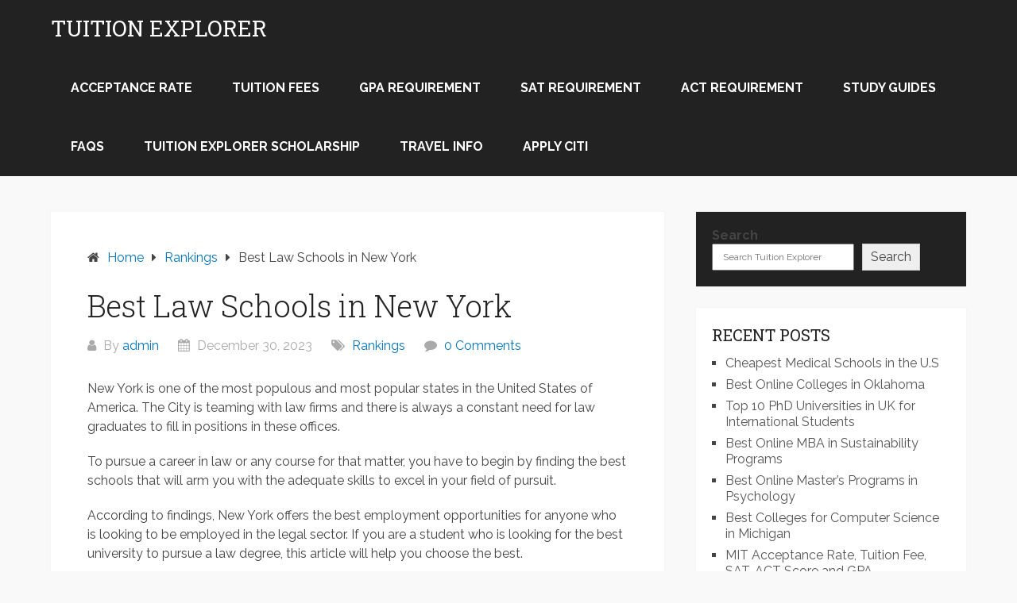

--- FILE ---
content_type: text/html; charset=utf-8
request_url: https://www.google.com/recaptcha/api2/aframe
body_size: 267
content:
<!DOCTYPE HTML><html><head><meta http-equiv="content-type" content="text/html; charset=UTF-8"></head><body><script nonce="6YsNksGaYjE2eN_Af7e4Xg">/** Anti-fraud and anti-abuse applications only. See google.com/recaptcha */ try{var clients={'sodar':'https://pagead2.googlesyndication.com/pagead/sodar?'};window.addEventListener("message",function(a){try{if(a.source===window.parent){var b=JSON.parse(a.data);var c=clients[b['id']];if(c){var d=document.createElement('img');d.src=c+b['params']+'&rc='+(localStorage.getItem("rc::a")?sessionStorage.getItem("rc::b"):"");window.document.body.appendChild(d);sessionStorage.setItem("rc::e",parseInt(sessionStorage.getItem("rc::e")||0)+1);localStorage.setItem("rc::h",'1769595581085');}}}catch(b){}});window.parent.postMessage("_grecaptcha_ready", "*");}catch(b){}</script></body></html>

--- FILE ---
content_type: application/x-javascript; charset=utf-8
request_url: https://connect.facebook.net/signals/plugins/openbridge3.js?v=next
body_size: 89061
content:
/**
* Copyright (c) 2017-present, Facebook, Inc. All rights reserved.
*
* You are hereby granted a non-exclusive, worldwide, royalty-free license to use,
* copy, modify, and distribute this software in source code or binary form for use
* in connection with the web services and APIs provided by Facebook.
*
* As with any software that integrates with the Facebook platform, your use of
* this software is subject to the Facebook Platform Policy
* [http://developers.facebook.com/policy/]. This copyright notice shall be
* included in all copies or substantial portions of the software.
*
* THE SOFTWARE IS PROVIDED "AS IS", WITHOUT WARRANTY OF ANY KIND, EXPRESS OR
* IMPLIED, INCLUDING BUT NOT LIMITED TO THE WARRANTIES OF MERCHANTABILITY, FITNESS
* FOR A PARTICULAR PURPOSE AND NONINFRINGEMENT. IN NO EVENT SHALL THE AUTHORS OR
* COPYRIGHT HOLDERS BE LIABLE FOR ANY CLAIM, DAMAGES OR OTHER LIABILITY, WHETHER
* IN AN ACTION OF CONTRACT, TORT OR OTHERWISE, ARISING FROM, OUT OF OR IN
* CONNECTION WITH THE SOFTWARE OR THE USE OR OTHER DEALINGS IN THE SOFTWARE.
*/
(function(e,t,n,r){var o={exports:{}},a=o.exports;(function(){var a=e.fbq;a.execStart=e.performance&&e.performance.now&&e.performance.now(),(function(){var t=e.postMessage||function(){};return a?!0:(t({action:"FB_LOG",logType:"Facebook Pixel Error",logMessage:"Pixel code is not installed correctly on this page"},"*"),"error"in console,!1)})()&&(a.__fbeventsModules||(a.__fbeventsModules={},a.__fbeventsResolvedModules={},a.getFbeventsModules=function(e){return a.__fbeventsResolvedModules[e]||(a.__fbeventsResolvedModules[e]=a.__fbeventsModules[e]()),a.__fbeventsResolvedModules[e]},a.fbIsModuleLoaded=function(e){return!!a.__fbeventsModules[e]},a.ensureModuleRegistered=function(e,t){a.fbIsModuleLoaded(e)||(a.__fbeventsModules[e]=t)})
,a.ensureModuleRegistered("signalsFBEventsGetIwlUrl",function(){
return(function(e,t,n,r){var o={exports:{}},i=o.exports;return(function(){"use strict";var t=a.getFbeventsModules("signalsFBEventsGetTier"),n=r();function r(){try{if(e.trustedTypes&&e.trustedTypes.createPolicy){var t=e.trustedTypes;return t.createPolicy("facebook.com/signals/iwl",{createScriptURL:function(n){var t=typeof e.URL=="function"?e.URL:e.webkitURL,r=new t(n),o=r.hostname.endsWith(".facebook.com")&&r.pathname=="/signals/iwl.js";if(!o)throw new Error("Disallowed script URL");return n}})}}catch(e){}return null}o.exports=function(r,o,a,i){var e=t(o),l=e==null?"www.facebook.com":"www.".concat(e,".facebook.com"),s="https://".concat(l,"/signals/iwl.js?pixel_id=").concat(r,"&access_token=").concat(a);return i===!0&&(s+="&from_extension=true"),n!=null?n.createScriptURL(s):s}})(),o.exports})(e,t,n,r)})
,a.ensureModuleRegistered("signalsFBEventsGetTier",function(){
return(function(e,t,n,r){var o={exports:{}},a=o.exports;return(function(){"use strict";var e=/^https:\/\/www\.([A-Za-z0-9\.]+)\.facebook\.com\/tr\/?$/,t=["https://www.facebook.com/tr","https://www.facebook.com/tr/"];o.exports=function(r){if(t.indexOf(r)!==-1)return null;var n=e.exec(r);if(n==null)throw new Error("Malformed tier: ".concat(r));return n[1]}})(),o.exports})(e,t,n,r)})
,a.ensureModuleRegistered("SignalsFBEvents.plugins.iwlbootstrapper",function(){
return(function(e,t,n,r){var o={exports:{}},i=o.exports;return(function(){"use strict";var n=a.getFbeventsModules("SignalsFBEventsIWLBootStrapEvent"),r=a.getFbeventsModules("SignalsFBEventsLogging"),i=a.getFbeventsModules("SignalsFBEventsNetworkConfig"),l=a.getFbeventsModules("SignalsFBEventsPlugin"),s=a.getFbeventsModules("signalsFBEventsGetIwlUrl"),u=a.getFbeventsModules("signalsFBEventsGetTier"),c=r.logUserError,d=/^https:\/\/.*\.facebook\.com$/i,m="FACEBOOK_IWL_CONFIG_STORAGE_KEY",p="signals-browser-extension",_=null;o.exports=new l(function(r,o){try{_=e.sessionStorage?e.sessionStorage:{getItem:function(t){return null},removeItem:function(t){},setItem:function(t,n){}}}catch(e){return}var a=!1;function l(n,r,o,l,c){var d=t.createElement("script");d.async=!0,d.onload=function(){if(!(!e.FacebookIWL||!e.FacebookIWL.init)){var t=u(i.ENDPOINT);t!=null&&e.FacebookIWL.set&&e.FacebookIWL.set("tier",t),o()}},e.FacebookIWLSessionEnd=function(){_.removeItem(m),l?(a=!1,l()):e.close()},d.src=s(n,i.ENDPOINT,r,c),t.body&&t.body.appendChild(d)}var f=function(t){return!!(o&&o.pixelsByID&&Object.prototype.hasOwnProperty.call(o.pixelsByID,t))};function g(t,n){if(!a){var r=_.getItem(m);if(r){var o=JSON.parse(r),i=o.pixelID,s=o.graphToken,u=o.sessionStartTime;a=!0,l(i,s,function(){var t=f(i)?i.toString():null;e.FacebookIWL.init(t,s,u)},t,n)}}}function h(t,n,r){a||l(t,n,function(){return e.FacebookIWL.showConfirmModal(t)},void 0,r)}function y(e,t,n,r,o){_.setItem(m,JSON.stringify({graphToken:e,pixelID:t,sessionStartTime:n})),g(r,o)}n.listen(function(t){var n=t.graphToken,r=t.pixelID;y(n,r),e.FacebookIWLSessionEnd=function(){return _.removeItem(m)}});function C(e){var t=e.data,n=t.graphToken,r=t.msg_type,a=t.pixelID,i=t.sessionStartTime,l=t.source;if(o&&o.pixelsByID&&o.pixelsByID[a]&&o.pixelsByID[a].codeless==="false"){c({pixelID:a,type:"SITE_CODELESS_OPT_OUT"});return}var s=d.test(e.origin)||l===p;if(!(_.getItem(m)||!s||!(e.data&&(r==="FACEBOOK_IWL_BOOTSTRAP"||r==="FACEBOOK_IWL_CONFIRM_DOMAIN")))){if(!Object.prototype.hasOwnProperty.call(o.pixelsByID,a)){e.source.postMessage("FACEBOOK_IWL_ERROR_PIXEL_DOES_NOT_MATCH",e.origin);return}switch(r){case"FACEBOOK_IWL_BOOTSTRAP":{e.source.postMessage("FACEBOOK_IWL_BOOTSTRAP_ACK",e.origin);var u=l===p,f=u?function(){return e.source.postMessage("FACEBOOK_IWL_SESSION_ENDED",e.origin)}:void 0;y(n,a,i,f,u);break}case"FACEBOOK_IWL_CONFIRM_DOMAIN":{e.source.postMessage("FACEBOOK_IWL_CONFIRM_DOMAIN_ACK",e.origin),h(a,n);break}}}}if(_.getItem(m)){g();return}e.addEventListener("message",C)})})(),o.exports})(e,t,n,r)}),o.exports=a.getFbeventsModules("SignalsFBEvents.plugins.iwlbootstrapper"),a.registerPlugin&&a.registerPlugin("fbevents.plugins.iwlbootstrapper",o.exports)
,a.ensureModuleRegistered("fbevents.plugins.iwlbootstrapper",function(){
return o.exports}))})()})(window,document,location,history);
(function(e,t,n,r){var o={exports:{}},a=o.exports;(function(){var a=e.fbq;if(a.execStart=e.performance&&e.performance.now&&e.performance.now(),!(function(){var t=e.postMessage||function(){};return a?!0:(t({action:"FB_LOG",logType:"Facebook Pixel Error",logMessage:"Pixel code is not installed correctly on this page"},"*"),"error"in console,!1)})())return;function i(e,t){var n=Object.keys(e);if(Object.getOwnPropertySymbols){var r=Object.getOwnPropertySymbols(e);t&&(r=r.filter(function(t){return Object.getOwnPropertyDescriptor(e,t).enumerable})),n.push.apply(n,r)}return n}function l(e){for(var t=1;t<arguments.length;t++){var n=arguments[t]!=null?arguments[t]:{};t%2?i(Object(n),!0).forEach(function(t){s(e,t,n[t])}):Object.getOwnPropertyDescriptors?Object.defineProperties(e,Object.getOwnPropertyDescriptors(n)):i(Object(n)).forEach(function(t){Object.defineProperty(e,t,Object.getOwnPropertyDescriptor(n,t))})}return e}function s(e,t,n){return(t=u(t))in e?Object.defineProperty(e,t,{value:n,enumerable:!0,configurable:!0,writable:!0}):e[t]=n,e}function u(e){var t=c(e,"string");return _(t)=="symbol"?t:t+""}function c(e,t){if(_(e)!="object"||!e)return e;var n=e[typeof Symbol=="function"?Symbol.toPrimitive:"@@toPrimitive"];if(n!==void 0){var r=n.call(e,t||"default");if(_(r)!="object")return r;throw new TypeError("@@toPrimitive must return a primitive value.")}return(t==="string"?String:Number)(e)}function d(e,t){var n=typeof Symbol!="undefined"&&e[typeof Symbol=="function"?Symbol.iterator:"@@iterator"]||e["@@iterator"];if(!n){if(Array.isArray(e)||(n=m(e))||t&&e&&typeof e.length=="number"){n&&(e=n);var r=0,o=function(){};return{s:o,n:function(){return r>=e.length?{done:!0}:{done:!1,value:e[r++]}},e:function(t){throw t},f:o}}throw new TypeError("Invalid attempt to iterate non-iterable instance.\nIn order to be iterable, non-array objects must have a [Symbol.iterator]() method.")}var a,i=!0,l=!1;return{s:function(){n=n.call(e)},n:function(){var e=n.next();return i=e.done,e},e:function(t){l=!0,a=t},f:function(){try{i||n.return==null||n.return()}finally{if(l)throw a}}}}function m(e,t){if(e){if(typeof e=="string")return p(e,t);var n={}.toString.call(e).slice(8,-1);return n==="Object"&&e.constructor&&(n=e.constructor.name),n==="Map"||n==="Set"?Array.from(e):n==="Arguments"||/^(?:Ui|I)nt(?:8|16|32)(?:Clamped)?Array$/.test(n)?p(e,t):void 0}}function p(e,t){(t==null||t>e.length)&&(t=e.length);for(var n=0,r=Array(t);n<t;n++)r[n]=e[n];return r}function _(e){"@babel/helpers - typeof";return _=typeof Symbol=="function"&&typeof(typeof Symbol=="function"?Symbol.iterator:"@@iterator")=="symbol"?function(e){return typeof e}:function(e){return e&&typeof Symbol=="function"&&e.constructor===Symbol&&e!==(typeof Symbol=="function"?Symbol.prototype:"@@prototype")?"symbol":typeof e},_(e)}a.__fbeventsModules||(a.__fbeventsModules={},a.__fbeventsResolvedModules={},a.getFbeventsModules=function(e){return a.__fbeventsResolvedModules[e]||(a.__fbeventsResolvedModules[e]=a.__fbeventsModules[e]()),a.__fbeventsResolvedModules[e]},a.fbIsModuleLoaded=function(e){return!!a.__fbeventsModules[e]},a.ensureModuleRegistered=function(e,t){a.fbIsModuleLoaded(e)||(a.__fbeventsModules[e]=t)})
,a.ensureModuleRegistered("cbsdk_fbevents_embed",function(){
return(function(e,t,n,r){var o={exports:{}},a=o.exports;return(function(){(function(){var n={3211:function(t,n,r){t.exports=r(1565)},1720:function(t,n,r){t.exports=r(5261)},2332:function(t,n,r){t.exports=r(397)},6922:function(t,n,r){t.exports=r(8765)},5376:function(t,n,r){t.exports=r(2382)},5845:function(t,n,r){t.exports=r(3380)},6604:function(t,n,r){t.exports=r(883)},4392:function(t,n,r){t.exports=r(7229)},3343:function(t,n,r){t.exports=r(6078)},9330:function(t,n,r){t.exports=r(6808)},7667:function(t,n,r){t.exports=r(1326)},7542:function(t,n,r){t.exports=r(9684)},6243:function(t,n,r){t.exports=r(4205)},4315:function(t,n,r){t.exports=r(9281)},334:function(t,n,r){t.exports=r(7411)},5076:function(t,n,r){t.exports=r(3233)},3414:function(t,n,r){t.exports=r(9465)},2267:function(t,n,r){t.exports=r(3232)},3560:function(t,n,r){t.exports=r(5001)},5184:function(t,n,r){t.exports=r(4474)},3296:function(t,n,r){t.exports=r(721)},8745:function(t,n,r){t.exports=r(1733)},1155:function(t,n,r){t.exports=r(6224)},3519:function(t,n,r){t.exports=r(5854)},1350:function(t,n,r){t.exports=r(5806)},6874:function(t,n,r){t.exports=r(5234)},9085:function(t,n,r){t.exports=r(2829)},4452:function(t,n,r){t.exports=r(1486)},6080:function(t,n,r){t.exports=r(9584)},678:function(t,n,r){t.exports=r(3859)},1602:function(t,n,r){t.exports=r(6159)},9536:function(t,n,r){t.exports=r(4758)},1416:function(t,n,r){t.exports=r(8510)},8481:function(t,n,r){t.exports=r(5042)},9345:function(t,n,r){t.exports=r(7196)},9421:function(t,n,r){t.exports=r(5798)},4686:function(t,n,r){t.exports=r(4288)},7940:function(t,n,r){t.exports=r(8476)},8127:function(t,n,r){t.exports=r(2249)},3275:function(t,n,r){t.exports=r(1765)},5883:function(t,n,r){t.exports=r(263)},3611:function(t,n,r){t.exports=r(9082)},3776:function(t,n,r){t.exports=r(3152)},7516:function(t,n,r){t.exports=r(5953)},3353:function(t,n,r){t.exports=r(6334)},7801:function(t,n,r){t.exports=r(4621)},4861:function(t,n,r){t.exports=r(9803)},2291:function(t,n,r){t.exports=r(781)},1964:function(t,n,r){t.exports=r(4236)},3782:function(t,n,r){t.exports=r(1542)},9551:function(t){function e(e,t){(t==null||t>e.length)&&(t=e.length);for(var n=0,r=new Array(t);n<t;n++)r[n]=e[n];return r}t.exports=e},567:function(t,n,r){var e=r(9345);function o(t){if(e(t))return t}t.exports=o},3963:function(t,n,r){var e=r(9345),o=r(9551);function a(t){if(e(t))return o(t)}t.exports=a},669:function(t){function e(e){if(e===void 0)throw new ReferenceError("this hasn't been initialised - super() hasn't been called");return e}t.exports=e},3471:function(t,n,r){var e=r(4861);function o(t,n,r,o,a,i,l){try{var s=t[i](l),u=s.value}catch(e){r(e);return}s.done?n(u):e.resolve(u).then(o,a)}function a(t){return function(){var n=this,r=arguments;return new e(function(e,a){var i=t.apply(n,r);function l(t){o(i,e,a,l,s,"next",t)}function s(t){o(i,e,a,l,s,"throw",t)}l(void 0)})}}t.exports=a},7884:function(t){function e(e,t){if(!(e instanceof t))throw new TypeError("Cannot call a class as a function")}t.exports=e},233:function(t,n,r){var e=r(7940),o=r(2291),a=r(3013),i=r(4065);function l(n,r,s){return i()?t.exports=l=o:t.exports=l=function(n,r,o){var t=[null];t.push.apply(t,r);var i=e(Function).apply(n,t),l=new i;return o&&a(l,o.prototype),l},l.apply(null,arguments)}t.exports=l},1173:function(t,n,r){var e=r(7516);function o(t,n){for(var r=0;r<n.length;r++){var o=n[r];o.enumerable=o.enumerable||!1,o.configurable=!0,"value"in o&&(o.writable=!0),e(t,o.key,o)}}function a(e,t,n){return t&&o(e.prototype,t),n&&o(e,n),e}t.exports=a},1655:function(t,n,r){var e=r(7516);function o(t,n,r){return n in t?e(t,n,{value:r,enumerable:!0,configurable:!0,writable:!0}):t[n]=r,t}t.exports=o},9754:function(t,n,r){var e=r(3353),o=r(7801);function a(n){return t.exports=a=o?e:function(n){return n.__proto__||e(n)},a(n)}t.exports=a},374:function(t,n,r){var e=r(3776),o=r(3013);function a(t,n){if(typeof n!="function"&&n!==null)throw new TypeError("Super expression must either be null or a function");t.prototype=e(n&&n.prototype,{constructor:{value:t,writable:!0,configurable:!0}}),n&&o(t,n)}t.exports=a},833:function(t,n,r){var e=r(8127);function o(t){var n;return e(n=Function.toString.call(t)).call(n,"[native code]")!==-1}t.exports=o},4065:function(t,n,r){var e=r(2291);function o(){if(typeof Reflect=="undefined"||!e||e.sham)return!1;if(typeof Proxy=="function")return!0;try{return Date.prototype.toString.call(e(Date,[],function(){})),!0}catch(e){return!1}}t.exports=o},4273:function(t,n,r){var e=r(8481),o=r(5883),a=r(1964);function i(t){if(typeof a!="undefined"&&o(Object(t)))return e(t)}t.exports=i},8430:function(t,n,r){var e=r(4686),o=r(5883),a=r(1964);function i(t,n){if(!(typeof a=="undefined"||!o(Object(t)))){var r=[],i=!0,l=!1,s=void 0;try{for(var u=e(t),c;!(i=(c=u.next()).done)&&(r.push(c.value),!(n&&r.length===n));i=!0);}catch(e){l=!0,s=e}finally{try{!i&&u.return!=null&&u.return()}finally{if(l)throw s}}return r}}t.exports=i},9719:function(t){function e(){throw new TypeError("Invalid attempt to destructure non-iterable instance.\nIn order to be iterable, non-array objects must have a [Symbol.iterator]() method.")}t.exports=e},7769:function(t){function e(){throw new TypeError("Invalid attempt to spread non-iterable instance.\nIn order to be iterable, non-array objects must have a [Symbol.iterator]() method.")}t.exports=e},997:function(t,n,r){var e=r(189),o=r(669);function a(t,n){return n&&(e(n)==="object"||typeof n=="function")?n:o(t)}t.exports=a},3013:function(t,n,r){var e=r(7801);function o(n,r){return t.exports=o=e||function(t,n){return t.__proto__=n,t},o(n,r)}t.exports=o},3073:function(t,n,r){var e=r(567),o=r(8430),a=r(3671),i=r(9719);function l(t,n){return e(t)||o(t,n)||a(t,n)||i()}t.exports=l},9564:function(t,n,r){var e=r(567),o=r(4273),a=r(3671),i=r(9719);function l(t){return e(t)||o(t)||a(t)||i()}t.exports=l},8446:function(t,n,r){var e=r(3963),o=r(4273),a=r(3671),i=r(7769);function l(t){return e(t)||o(t)||a(t)||i()}t.exports=l},189:function(t,n,r){var e=r(3782),o=r(1964);function a(n){"@babel/helpers - typeof";return typeof o=="function"&&typeof e=="symbol"?t.exports=a=function(t){return typeof t}:t.exports=a=function(t){return t&&typeof o=="function"&&t.constructor===o&&t!==o.prototype?"symbol":typeof t},a(n)}t.exports=a},3671:function(t,n,r){var e=r(8481),o=r(3275),a=r(9551);function i(t,n){var r;if(t){if(typeof t=="string")return a(t,n);var i=o(r=Object.prototype.toString.call(t)).call(r,8,-1);if(i==="Object"&&t.constructor&&(i=t.constructor.name),i==="Map"||i==="Set")return e(t);if(i==="Arguments"||/^(?:Ui|I)nt(?:8|16|32)(?:Clamped)?Array$/.test(i))return a(t,n)}}t.exports=i},5105:function(t,n,r){var e=r(3776),o=r(3611),a=r(9754),i=r(3013),l=r(833),s=r(233);function u(n){var r=typeof o=="function"?new o:void 0;return t.exports=u=function(n){if(n===null||!l(n))return n;if(typeof n!="function")throw new TypeError("Super expression must either be null or a function");if(typeof r!="undefined"){if(r.has(n))return r.get(n);r.set(n,t)}function t(){return s(n,arguments,a(this).constructor)}return t.prototype=e(n.prototype,{constructor:{value:t,enumerable:!1,writable:!0,configurable:!0}}),i(t,n)},u(n)}t.exports=u},3501:function(t,n,r){t.exports=r(2390)},2168:function(t,n,r){r(3079),r(4814);var e=r(3712);t.exports=e.Array.from},2641:function(t,n,r){r(9181);var e=r(3712);t.exports=e.Array.isArray},4943:function(t,n,r){r(6588);var e=r(9008);t.exports=e("Array").concat},720:function(t,n,r){r(3774);var e=r(9008);t.exports=e("Array").entries},3203:function(t,n,r){r(7230);var e=r(9008);t.exports=e("Array").filter},7178:function(t,n,r){r(582);var e=r(9008);t.exports=e("Array").find},3244:function(t,n,r){r(2519);var e=r(9008);t.exports=e("Array").forEach},6908:function(t,n,r){r(430);var e=r(9008);t.exports=e("Array").includes},6126:function(t,n,r){r(5814);var e=r(9008);t.exports=e("Array").indexOf},8353:function(t,n,r){r(5507);var e=r(9008);t.exports=e("Array").map},2423:function(t,n,r){r(8425);var e=r(9008);t.exports=e("Array").reduce},4761:function(t,n,r){r(9734);var e=r(9008);t.exports=e("Array").slice},1741:function(t,n,r){r(693);var e=r(9008);t.exports=e("Array").some},9077:function(t,n,r){r(6100);var e=r(3712);t.exports=e.Date.now},2092:function(t,n,r){r(5029);var e=r(9008);t.exports=e("Function").bind},9346:function(t,n,r){var e=r(2092),o=Function.prototype;t.exports=function(t){var n=t.bind;return t===o||t instanceof Function&&n===o.bind?e:n}},810:function(t,n,r){var e=r(4943),o=Array.prototype;t.exports=function(t){var n=t.concat;return t===o||t instanceof Array&&n===o.concat?e:n}},2471:function(t,n,r){var e=r(8642),o=String.prototype;t.exports=function(t){var n=t.endsWith;return typeof t=="string"||t===o||t instanceof String&&n===o.endsWith?e:n}},7211:function(t,n,r){var e=r(3203),o=Array.prototype;t.exports=function(t){var n=t.filter;return t===o||t instanceof Array&&n===o.filter?e:n}},5539:function(t,n,r){var e=r(7178),o=Array.prototype;t.exports=function(t){var n=t.find;return t===o||t instanceof Array&&n===o.find?e:n}},7313:function(t,n,r){var e=r(6908),o=r(9663),a=Array.prototype,i=String.prototype;t.exports=function(t){var n=t.includes;return t===a||t instanceof Array&&n===a.includes?e:typeof t=="string"||t===i||t instanceof String&&n===i.includes?o:n}},7827:function(t,n,r){var e=r(6126),o=Array.prototype;t.exports=function(t){var n=t.indexOf;return t===o||t instanceof Array&&n===o.indexOf?e:n}},6239:function(t,n,r){var e=r(8353),o=Array.prototype;t.exports=function(t){var n=t.map;return t===o||t instanceof Array&&n===o.map?e:n}},7003:function(t,n,r){var e=r(2423),o=Array.prototype;t.exports=function(t){var n=t.reduce;return t===o||t instanceof Array&&n===o.reduce?e:n}},7210:function(t,n,r){var e=r(4761),o=Array.prototype;t.exports=function(t){var n=t.slice;return t===o||t instanceof Array&&n===o.slice?e:n}},9894:function(t,n,r){var e=r(1741),o=Array.prototype;t.exports=function(t){var n=t.some;return t===o||t instanceof Array&&n===o.some?e:n}},7545:function(t,n,r){var e=r(3702),o=String.prototype;t.exports=function(t){var n=t.startsWith;return typeof t=="string"||t===o||t instanceof String&&n===o.startsWith?e:n}},1593:function(t,n,r){var e=r(4339),o=String.prototype;t.exports=function(t){var n=t.trim;return typeof t=="string"||t===o||t instanceof String&&n===o.trim?e:n}},4001:function(t,n,r){r(4446);var e=r(3712);e.JSON||(e.JSON={stringify:JSON.stringify}),t.exports=function(n,r,o){return e.JSON.stringify.apply(null,arguments)}},8671:function(t,n,r){r(2864),r(4393),r(3079),r(5750);var e=r(3712);t.exports=e.Map},1049:function(t,n,r){r(8134);var e=r(3712);t.exports=e.Number.isInteger},8898:function(t,n,r){r(2508);var e=r(3712);t.exports=e.Number.isNaN},4701:function(t,n,r){r(4285),t.exports=9007199254740991},284:function(t,n,r){r(2639);var e=r(3712),o=e.Object;t.exports=function(t,n){return o.create(t,n)}},3732:function(t,n,r){r(8307);var e=r(3712),o=e.Object,a=t.exports=function(t,n){return o.defineProperties(t,n)};o.defineProperties.sham&&(a.sham=!0)},792:function(t,n,r){r(6702);var e=r(3712),o=e.Object,a=t.exports=function(t,n,r){return o.defineProperty(t,n,r)};o.defineProperty.sham&&(a.sham=!0)},5522:function(t,n,r){r(6753);var e=r(3712);t.exports=e.Object.entries},3834:function(t,n,r){r(2783);var e=r(3712),o=e.Object,a=t.exports=function(t,n){return o.getOwnPropertyDescriptor(t,n)};o.getOwnPropertyDescriptor.sham&&(a.sham=!0)},3489:function(t,n,r){r(3413);var e=r(3712);t.exports=e.Object.getOwnPropertyDescriptors},5110:function(t,n,r){r(6357);var e=r(3712);t.exports=e.Object.getOwnPropertySymbols},4970:function(t,n,r){r(7755);var e=r(3712);t.exports=e.Object.getPrototypeOf},4665:function(t,n,r){r(9503);var e=r(3712);t.exports=e.Object.keys},6737:function(t,n,r){r(6943);var e=r(3712);t.exports=e.Object.setPrototypeOf},9009:function(t,n,r){r(7924);var e=r(3712);t.exports=e.Object.values},7419:function(t,n,r){r(2463),r(4393),r(8486),r(5430),r(4924),r(6269),r(3079),r(5750);var e=r(3712);t.exports=e.Promise},184:function(t,n,r){r(4605);var e=r(3712);t.exports=e.Reflect.construct},8642:function(t,n,r){r(5913);var e=r(9008);t.exports=e("String").endsWith},9663:function(t,n,r){r(411);var e=r(9008);t.exports=e("String").includes},3702:function(t,n,r){r(3637);var e=r(9008);t.exports=e("String").startsWith},4339:function(t,n,r){r(315);var e=r(9008);t.exports=e("String").trim},8274:function(t,n,r){r(6588),r(4393),r(6357),r(4432),r(8531),r(9623),r(9835),r(6977),r(4690),r(73),r(5977),r(994),r(9292),r(936),r(343),r(3779),r(5474),r(857),r(6794),r(6571);var e=r(3712);t.exports=e.Symbol},3568:function(t,n,r){r(6977),r(3079),r(5750);var e=r(5090);t.exports=e.f("iterator")},5042:function(t,n,r){var e=r(2168);t.exports=e},7196:function(t,n,r){var e=r(2641);t.exports=e},5798:function(t,n,r){r(5750),r(3079);var e=r(8700);t.exports=e},4288:function(t,n,r){r(5750),r(3079);var e=r(4277);t.exports=e},8476:function(t,n,r){var e=r(9346);t.exports=e},2249:function(t,n,r){var e=r(7827);t.exports=e},1765:function(t,n,r){var e=r(7210);t.exports=e},263:function(t,n,r){r(5750),r(3079);var e=r(5084);t.exports=e},9082:function(t,n,r){var e=r(8671);r(9480),r(5578),r(2030),r(6886),r(395),r(1567),r(2970),r(7990),r(5191),r(7325),r(8718),r(4009),r(921),r(6106),r(8542),r(134),r(6121),r(9772),r(3974),r(7935),t.exports=e},3152:function(t,n,r){var e=r(284);t.exports=e},5953:function(t,n,r){var e=r(792);t.exports=e},6334:function(t,n,r){var e=r(4970);t.exports=e},4621:function(t,n,r){var e=r(6737);t.exports=e},9803:function(t,n,r){var e=r(7419);r(9448),r(9303),r(9091),r(173),t.exports=e},781:function(t,n,r){var e=r(184);t.exports=e},4236:function(t,n,r){var e=r(8274);r(6329),r(3334),r(2663),r(5935),r(928),t.exports=e},1542:function(t,n,r){var e=r(3568);t.exports=e},1273:function(t){t.exports=function(e){if(typeof e!="function")throw TypeError(String(e)+" is not a function");return e}},4251:function(t,n,r){var e=r(4937);t.exports=function(t){if(!e(t)&&t!==null)throw TypeError("Can't set "+String(t)+" as a prototype");return t}},4573:function(t){t.exports=function(){}},999:function(t){t.exports=function(e,t,n){if(!(e instanceof t))throw TypeError("Incorrect "+(n?n+" ":"")+"invocation");return e}},4040:function(t,n,r){var e=r(4937);t.exports=function(t){if(!e(t))throw TypeError(String(t)+" is not an object");return t}},2363:function(t,n,r){"use strict";var e=r(7775).forEach,o=r(4772),a=r(5349),i=o("forEach"),l=a("forEach");t.exports=!i||!l?function(n){return e(this,n,arguments.length>1?arguments[1]:void 0)}:[].forEach},6551:function(t,n,r){"use strict";var e=r(8125),o=r(4919),a=r(2435),i=r(3534),l=r(547),s=r(3875),u=r(8700);t.exports=function(n){var t=o(n),r=typeof this=="function"?this:Array,c=arguments.length,d=c>1?arguments[1]:void 0,m=d!==void 0,p=u(t),_=0,f,g,h,y,C,b;if(m&&(d=e(d,c>2?arguments[2]:void 0,2)),p!=null&&!(r==Array&&i(p)))for(y=p.call(t),C=y.next,g=new r;!(h=C.call(y)).done;_++)b=m?a(y,d,[h.value,_],!0):h.value,s(g,_,b);else for(f=l(t.length),g=new r(f);f>_;_++)b=m?d(t[_],_):t[_],s(g,_,b);return g.length=_,g}},3902:function(t,n,r){var e=r(7270),o=r(547),a=r(5995),i=function(n){return function(t,r,i){var l=e(t),s=o(l.length),u=a(i,s),c;if(n&&r!=r){for(;s>u;)if(c=l[u++],c!=c)return!0}else for(;s>u;u++)if((n||u in l)&&l[u]===r)return n||u||0;return!n&&-1}};t.exports={includes:i(!0),indexOf:i(!1)}},7775:function(t,n,r){var e=r(8125),o=r(7053),a=r(4919),i=r(547),l=r(3692),s=[].push,u=function(n){var t=n==1,r=n==2,u=n==3,c=n==4,d=n==6,m=n==7,p=n==5||d;return function(_,f,g,h){for(var y=a(_),C=o(y),b=e(f,g,3),v=i(C.length),S=0,R=h||l,L=t?R(_,v):r||m?R(_,0):void 0,E,k;v>S;S++)if((p||S in C)&&(E=C[S],k=b(E,S,y),n))if(t)L[S]=k;else if(k)switch(n){case 3:return!0;case 5:return E;case 6:return S;case 2:s.call(L,E)}else switch(n){case 4:return!1;case 7:s.call(L,E)}return d?-1:u||c?c:L}};t.exports={forEach:u(0),map:u(1),filter:u(2),some:u(3),every:u(4),find:u(5),findIndex:u(6),filterOut:u(7)}},2456:function(t,n,r){var e=r(91),o=r(8005),a=r(9308),i=o("species");t.exports=function(t){return a>=51||!e(function(){var e=[],n=e.constructor={};return n[i]=function(){return{foo:1}},e[t](Boolean).foo!==1})}},4772:function(t,n,r){"use strict";var e=r(91);t.exports=function(t,n){var r=[][t];return!!r&&e(function(){r.call(null,n||function(){throw 1},1)})}},5349:function(t,n,r){var e=r(6315),o=r(91),a=r(9850),i=Object.defineProperty,l={},s=function(t){throw t};t.exports=function(t,n){if(a(l,t))return l[t];n||(n={});var r=[][t],u=a(n,"ACCESSORS")?n.ACCESSORS:!1,c=a(n,0)?n[0]:s,d=a(n,1)?n[1]:void 0;return l[t]=!!r&&!o(function(){if(u&&!e)return!0;var t={length:-1};u?i(t,1,{enumerable:!0,get:s}):t[1]=1,r.call(t,c,d)})}},3050:function(t,n,r){var e=r(1273),o=r(4919),a=r(7053),i=r(547),l=function(n){return function(t,r,l,s){e(r);var u=o(t),c=a(u),d=i(u.length),m=n?d-1:0,p=n?-1:1;if(l<2)for(;;){if(m in c){s=c[m],m+=p;break}if(m+=p,n?m<0:d<=m)throw TypeError("Reduce of empty array with no initial value")}for(;n?m>=0:d>m;m+=p)m in c&&(s=r(s,c[m],m,u));return s}};t.exports={left:l(!1),right:l(!0)}},3692:function(t,n,r){var e=r(4937),o=r(1270),a=r(8005),i=a("species");t.exports=function(t,n){var r;return o(t)&&(r=t.constructor,typeof r=="function"&&(r===Array||o(r.prototype))?r=void 0:e(r)&&(r=r[i],r===null&&(r=void 0))),new(r===void 0?Array:r)(n===0?0:n)}},2435:function(t,n,r){var e=r(4040),o=r(5693);t.exports=function(t,n,r,a){try{return a?n(e(r)[0],r[1]):n(r)}catch(e){throw o(t),e}}},5574:function(t,n,r){var e=r(8005),o=e("iterator"),a=!1;try{var i=0,l={next:function(){return{done:!!i++}},return:function(){a=!0}};l[o]=function(){return this},Array.from(l,function(){throw 2})}catch(e){}t.exports=function(e,t){if(!t&&!a)return!1;var n=!1;try{var r={};r[o]=function(){return{next:function(){return{done:n=!0}}}},e(r)}catch(e){}return n}},116:function(t){var e={}.toString;t.exports=function(t){return e.call(t).slice(8,-1)}},2602:function(t,n,r){var e=r(740),o=r(116),a=r(8005),i=a("toStringTag"),l=o((function(){return arguments})())=="Arguments",s=function(t,n){try{return t[n]}catch(e){}};t.exports=e?o:function(e){var t,n,r;return e===void 0?"Undefined":e===null?"Null":typeof(n=s(t=Object(e),i))=="string"?n:l?o(t):(r=o(t))=="Object"&&typeof t.callee=="function"?"Arguments":r}},8130:function(t,n,r){"use strict";var e=r(4040),o=r(1273);t.exports=function(){for(var t=e(this),n=o(t.delete),r=!0,a,i=0,l=arguments.length;i<l;i++)a=n.call(t,arguments[i]),r=r&&a;return!!r}},4893:function(t,n,r){"use strict";var e=r(1273),o=r(8125),a=r(9044);t.exports=function(n){var t=arguments.length,r=t>1?arguments[1]:void 0,i,l,s,u;return e(this),i=r!==void 0,i&&e(r),n==null?new this:(l=[],i?(s=0,u=o(r,t>2?arguments[2]:void 0,2),a(n,function(e){l.push(u(e,s++))})):a(n,l.push,{that:l}),new this(l))}},2188:function(t){"use strict";t.exports=function(){for(var e=arguments.length,t=new Array(e);e--;)t[e]=arguments[e];return new this(t)}},5324:function(t,n,r){"use strict";var e=r(2237).f,o=r(945),a=r(42),i=r(8125),l=r(999),s=r(9044),u=r(4416),c=r(4898),d=r(6315),m=r(1096).fastKey,p=r(4642),_=p.set,f=p.getterFor;t.exports={getConstructor:function(n,r,u,c){var t=n(function(e,n){l(e,t,r),_(e,{type:r,index:o(null),first:void 0,last:void 0,size:0}),d||(e.size=0),n!=null&&s(n,e[c],{that:e,AS_ENTRIES:u})}),p=f(r),g=function(t,n,r){var e=p(t),o=h(t,n),a,i;return o?o.value=r:(e.last=o={index:i=m(n,!0),key:n,value:r,previous:a=e.last,next:void 0,removed:!1},e.first||(e.first=o),a&&(a.next=o),d?e.size++:t.size++,i!=="F"&&(e.index[i]=o)),t},h=function(t,n){var e=p(t),r=m(n),o;if(r!=="F")return e.index[r];for(o=e.first;o;o=o.next)if(o.key==n)return o};return a(t.prototype,{clear:function(){for(var e=this,t=p(e),n=t.index,r=t.first;r;)r.removed=!0,r.previous&&(r.previous=r.previous.next=void 0),delete n[r.index],r=r.next;t.first=t.last=void 0,d?t.size=0:e.size=0},delete:function(t){var e=this,n=p(e),r=h(e,t);if(r){var o=r.next,a=r.previous;delete n.index[r.index],r.removed=!0,a&&(a.next=o),o&&(o.previous=a),n.first==r&&(n.first=o),n.last==r&&(n.last=a),d?n.size--:e.size--}return!!r},forEach:function(t){for(var e=p(this),n=i(t,arguments.length>1?arguments[1]:void 0,3),r;r=r?r.next:e.first;)for(n(r.value,r.key,this);r&&r.removed;)r=r.previous},has:function(t){return!!h(this,t)}}),a(t.prototype,u?{get:function(t){var e=h(this,t);return e&&e.value},set:function(t,n){return g(this,t===0?0:t,n)}}:{add:function(t){return g(this,t=t===0?0:t,t)}}),d&&e(t.prototype,"size",{get:function(){return p(this).size}}),t},setStrong:function(t,n,r){var e=n+" Iterator",o=f(n),a=f(e);u(t,n,function(t,n){_(this,{type:e,target:t,state:o(t),kind:n,last:void 0})},function(){for(var e=a(this),t=e.kind,n=e.last;n&&n.removed;)n=n.previous;return!e.target||!(e.last=n=n?n.next:e.state.first)?(e.target=void 0,{value:void 0,done:!0}):t=="keys"?{value:n.key,done:!1}:t=="values"?{value:n.value,done:!1}:{value:[n.key,n.value],done:!1}},r?"entries":"values",!r,!0),c(n)}}},8888:function(t,n,r){"use strict";var e=r(6480),o=r(5359),a=r(1096),i=r(91),l=r(6287),s=r(9044),u=r(999),c=r(4937),d=r(7573),m=r(2237).f,p=r(7775).forEach,_=r(6315),f=r(4642),g=f.set,h=f.getterFor;t.exports=function(t,n,r){var f=t.indexOf("Map")!==-1,y=t.indexOf("Weak")!==-1,C=f?"set":"add",b=o[t],v=b&&b.prototype,S={},R;if(!_||typeof b!="function"||!(y||v.forEach&&!i(function(){new b().entries().next()})))R=r.getConstructor(n,t,f,C),a.REQUIRED=!0;else{R=n(function(e,n){g(u(e,R,t),{type:t,collection:new b}),n!=null&&s(n,e[C],{that:e,AS_ENTRIES:f})});var L=h(t);p(["add","clear","delete","forEach","get","has","set","keys","values","entries"],function(e){var t=e=="add"||e=="set";e in v&&!(y&&e=="clear")&&l(R.prototype,e,function(n,r){var o=L(this).collection;if(!t&&y&&!c(n))return e=="get"?void 0:!1;var a=o[e](n===0?0:n,r);return t?this:a})}),y||m(R.prototype,"size",{configurable:!0,get:function(){return L(this).collection.size}})}return d(R,t,!1,!0),S[t]=R,e({global:!0,forced:!0},S),y||r.setStrong(R,t,f),R}},6682:function(t,n,r){var e=r(8005),o=e("match");t.exports=function(e){var t=/./;try{"/./"[e](t)}catch(n){try{return t[o]=!1,"/./"[e](t)}catch(e){}}return!1}},5962:function(t,n,r){var e=r(91);t.exports=!e(function(){function e(){}return e.prototype.constructor=null,Object.getPrototypeOf(new e)!==e.prototype})},7579:function(t,n,r){"use strict";var e=r(5360).IteratorPrototype,o=r(945),a=r(8299),i=r(7573),l=r(6792),s=function(){return this};t.exports=function(t,n,r){var u=n+" Iterator";return t.prototype=o(e,{next:a(1,r)}),i(t,u,!1,!0),l[u]=s,t}},6287:function(t,n,r){var e=r(6315),o=r(2237),a=r(8299);t.exports=e?function(e,t,n){return o.f(e,t,a(1,n))}:function(e,t,n){return e[t]=n,e}},8299:function(t){t.exports=function(e,t){return{enumerable:!(e&1),configurable:!(e&2),writable:!(e&4),value:t}}},3875:function(t,n,r){"use strict";var e=r(692),o=r(2237),a=r(8299);t.exports=function(t,n,r){var i=e(n);i in t?o.f(t,i,a(0,r)):t[i]=r}},4416:function(t,n,r){"use strict";var e=r(6480),o=r(7579),a=r(761),i=r(1169),l=r(7573),s=r(6287),u=r(1306),c=r(8005),d=r(3350),m=r(6792),p=r(5360),_=p.IteratorPrototype,f=p.BUGGY_SAFARI_ITERATORS,g=c("iterator"),h="keys",y="values",C="entries",b=function(){return this};t.exports=function(t,n,r,c,p,v,S){o(r,n,c);var R=function(t){if(t===p&&T)return T;if(!f&&t in k)return k[t];switch(t){case h:return function(){return new r(this,t)};case y:return function(){return new r(this,t)};case C:return function(){return new r(this,t)}}return function(){return new r(this)}},L=n+" Iterator",E=!1,k=t.prototype,I=k[g]||k["@@iterator"]||p&&k[p],T=!f&&I||R(p),D=n=="Array"&&k.entries||I,x,$,P;if(D&&(x=a(D.call(new t)),_!==Object.prototype&&x.next&&(!d&&a(x)!==_&&(i?i(x,_):typeof x[g]!="function"&&s(x,g,b)),l(x,L,!0,!0),d&&(m[L]=b))),p==y&&I&&I.name!==y&&(E=!0,T=function(){return I.call(this)}),(!d||S)&&k[g]!==T&&s(k,g,T),m[n]=T,p)if($={values:R(y),keys:v?T:R(h),entries:R(C)},S)for(P in $)(f||E||!(P in k))&&u(k,P,$[P]);else e({target:n,proto:!0,forced:f||E},$);return $}},1966:function(t,n,r){var e=r(3712),o=r(9850),a=r(5090),i=r(2237).f;t.exports=function(t){var n=e.Symbol||(e.Symbol={});o(n,t)||i(n,t,{value:a.f(t)})}},6315:function(t,n,r){var e=r(91);t.exports=!e(function(){return Object.defineProperty({},1,{get:function(){return 7}})[1]!=7})},540:function(t,n,r){var e=r(5359),o=r(4937),a=e.document,i=o(a)&&o(a.createElement);t.exports=function(e){return i?a.createElement(e):{}}},9743:function(t){t.exports={CSSRuleList:0,CSSStyleDeclaration:0,CSSValueList:0,ClientRectList:0,DOMRectList:0,DOMStringList:0,DOMTokenList:1,DataTransferItemList:0,FileList:0,HTMLAllCollection:0,HTMLCollection:0,HTMLFormElement:0,HTMLSelectElement:0,MediaList:0,MimeTypeArray:0,NamedNodeMap:0,NodeList:1,PaintRequestList:0,Plugin:0,PluginArray:0,SVGLengthList:0,SVGNumberList:0,SVGPathSegList:0,SVGPointList:0,SVGStringList:0,SVGTransformList:0,SourceBufferList:0,StyleSheetList:0,TextTrackCueList:0,TextTrackList:0,TouchList:0}},1008:function(t,n,r){var e=r(8427);t.exports=/(iphone|ipod|ipad).*applewebkit/i.test(e)},4777:function(t,n,r){var e=r(116),o=r(5359);t.exports=e(o.process)=="process"},3680:function(t,n,r){var e=r(8427);t.exports=/web0s(?!.*chrome)/i.test(e)},8427:function(t,n,r){var e=r(8065);t.exports=e("navigator","userAgent")||""},9308:function(t,n,r){var e=r(5359),o=r(8427),a=e.process,i=a&&a.versions,l=i&&i.v8,s,u;l?(s=l.split("."),u=s[0]+s[1]):o&&(s=o.match(/Edge\/(\d+)/),(!s||s[1]>=74)&&(s=o.match(/Chrome\/(\d+)/),s&&(u=s[1]))),t.exports=u&&+u},9008:function(t,n,r){var e=r(3712);t.exports=function(t){return e[t+"Prototype"]}},8103:function(t){t.exports=["constructor","hasOwnProperty","isPrototypeOf","propertyIsEnumerable","toLocaleString","toString","valueOf"]},6480:function(t,n,r){"use strict";var e=r(5359),o=r(3580).f,a=r(3790),i=r(3712),l=r(8125),s=r(6287),u=r(9850),c=function(t){var e=function(n,r,o){if(this instanceof t){switch(arguments.length){case 0:return new t;case 1:return new t(n);case 2:return new t(n,r)}return new t(n,r,o)}return t.apply(this,arguments)};return e.prototype=t.prototype,e};t.exports=function(t,n){var r=t.target,d=t.global,m=t.stat,p=t.proto,f=d?e:m?e[r]:(e[r]||{}).prototype,g=d?i:i[r]||(i[r]={}),h=g.prototype,y,C,b,v,S,R,L,E,k;for(v in n)y=a(d?v:r+(m?".":"#")+v,t.forced),C=!y&&f&&u(f,v),R=g[v],C&&(t.noTargetGet?(k=o(f,v),L=k&&k.value):L=f[v]),S=C&&L?L:n[v],!(C&&_(R)===_(S))&&(t.bind&&C?E=l(S,e):t.wrap&&C?E=c(S):p&&typeof S=="function"?E=l(Function.call,S):E=S,(t.sham||S&&S.sham||R&&R.sham)&&s(E,"sham",!0),g[v]=E,p&&(b=r+"Prototype",u(i,b)||s(i,b,{}),i[b][v]=S,t.real&&h&&!h[v]&&s(h,v,S)))}},91:function(t){t.exports=function(e){try{return!!e()}catch(e){return!0}}},7913:function(t,n,r){var e=r(91);t.exports=!e(function(){return Object.isExtensible(Object.preventExtensions({}))})},8125:function(t,n,r){var e=r(1273);t.exports=function(t,n,r){if(e(t),n===void 0)return t;switch(r){case 0:return function(){return t.call(n)};case 1:return function(e){return t.call(n,e)};case 2:return function(e,r){return t.call(n,e,r)};case 3:return function(e,r,o){return t.call(n,e,r,o)}}return function(){return t.apply(n,arguments)}}},2264:function(t,n,r){"use strict";var e=r(1273),o=r(4937),a=[].slice,i={},l=function(t,n,r){if(!(n in i)){for(var e=[],o=0;o<n;o++)e[o]="a["+o+"]";i[n]=Function("C,a","return new C("+e.join(",")+")")}return i[n](t,r)};t.exports=Function.bind||function(n){var t=e(this),r=a.call(arguments,1),i=function(){var e=r.concat(a.call(arguments));return this instanceof i?l(t,e.length,e):t.apply(n,e)};return o(t.prototype)&&(i.prototype=t.prototype),i}},8065:function(t,n,r){var e=r(3712),o=r(5359),a=function(t){return typeof t=="function"?t:void 0};t.exports=function(t,n){return arguments.length<2?a(e[t])||a(o[t]):e[t]&&e[t][n]||o[t]&&o[t][n]}},8700:function(t,n,r){var e=r(2602),o=r(6792),a=r(8005),i=a("iterator");t.exports=function(t){if(t!=null)return t[i]||t["@@iterator"]||o[e(t)]}},4277:function(t,n,r){var e=r(4040),o=r(8700);t.exports=function(t){var n=o(t);if(typeof n!="function")throw TypeError(String(t)+" is not iterable");return e(n.call(t))}},8308:function(t,n,r){var e=r(3350),o=r(4277);t.exports=e?o:function(e){return Map.prototype.entries.call(e)}},5359:function(n,r,o){var t=function(t){return t&&t.Math==Math&&t};n.exports=t((typeof globalThis=="undefined"?"undefined":_(globalThis))=="object"&&globalThis)||t(_(e)=="object"&&e)||t((typeof self=="undefined"?"undefined":_(self))=="object"&&self)||t(_(o.g)=="object"&&o.g)||(function(){return this})()||Function("return this")()},9850:function(t){var e={}.hasOwnProperty;t.exports=function(t,n){return e.call(t,n)}},2811:function(t){t.exports={}},2654:function(t,n,r){var e=r(5359);t.exports=function(t,n){var r=e.console;r&&r.error&&(arguments.length===1?r.error(t):r.error(t,n))}},7356:function(t,n,r){var e=r(8065);t.exports=e("document","documentElement")},6707:function(t,n,r){var e=r(6315),o=r(91),a=r(540);t.exports=!e&&!o(function(){return Object.defineProperty(a("div"),"a",{get:function(){return 7}}).a!=7})},7053:function(t,n,r){var e=r(91),o=r(116),a="".split;t.exports=e(function(){return!Object("z").propertyIsEnumerable(0)})?function(e){return o(e)=="String"?a.call(e,""):Object(e)}:Object},4464:function(t,n,r){var e=r(8434),o=Function.toString;typeof e.inspectSource!="function"&&(e.inspectSource=function(e){return o.call(e)}),t.exports=e.inspectSource},1096:function(t,n,r){var e=r(2811),o=r(4937),a=r(9850),i=r(2237).f,l=r(8664),s=r(7913),u=l("meta"),c=0,d=Object.isExtensible||function(){return!0},m=function(t){i(t,u,{value:{objectID:"O"+ ++c,weakData:{}}})},p=function(t,n){if(!o(t))return _(t)=="symbol"?t:(typeof t=="string"?"S":"P")+t;if(!a(t,u)){if(!d(t))return"F";if(!n)return"E";m(t)}return t[u].objectID},f=function(t,n){if(!a(t,u)){if(!d(t))return!0;if(!n)return!1;m(t)}return t[u].weakData},g=function(t){return s&&h.REQUIRED&&d(t)&&!a(t,u)&&m(t),t},h=t.exports={REQUIRED:!1,fastKey:p,getWeakData:f,onFreeze:g};e[u]=!0},4642:function(t,n,r){var e=r(3002),o=r(5359),a=r(4937),i=r(6287),l=r(9850),s=r(8434),u=r(7794),c=r(2811),d=o.WeakMap,m,p,_,f=function(t){return _(t)?p(t):m(t,{})},g=function(t){return function(e){var n;if(!a(e)||(n=p(e)).type!==t)throw TypeError("Incompatible receiver, "+t+" required");return n}};if(e){var h=s.state||(s.state=new d),y=h.get,C=h.has,b=h.set;m=function(t,n){return n.facade=t,b.call(h,t,n),n},p=function(t){return y.call(h,t)||{}},_=function(t){return C.call(h,t)}}else{var v=u("state");c[v]=!0,m=function(t,n){return n.facade=t,i(t,v,n),n},p=function(t){return l(t,v)?t[v]:{}},_=function(t){return l(t,v)}}t.exports={set:m,get:p,has:_,enforce:f,getterFor:g}},3534:function(t,n,r){var e=r(8005),o=r(6792),a=e("iterator"),i=Array.prototype;t.exports=function(e){return e!==void 0&&(o.Array===e||i[a]===e)}},1270:function(t,n,r){var e=r(116);t.exports=Array.isArray||function(n){return e(n)=="Array"}},3790:function(t,n,r){var e=r(91),o=/#|\.prototype\./,a=function(n,r){var t=l[i(n)];return t==u?!0:t==s?!1:typeof r=="function"?e(r):!!r},i=a.normalize=function(e){return String(e).replace(o,".").toLowerCase()},l=a.data={},s=a.NATIVE="N",u=a.POLYFILL="P";t.exports=a},1687:function(t,n,r){var e=r(4937),o=Math.floor;t.exports=function(n){return!e(n)&&isFinite(n)&&o(n)===n}},5084:function(t,n,r){var e=r(2602),o=r(8005),a=r(6792),i=o("iterator");t.exports=function(t){var n=Object(t);return n[i]!==void 0||"@@iterator"in n||Object.prototype.hasOwnProperty.call(a,e(n))}},4937:function(t){t.exports=function(e){return _(e)==="object"?e!==null:typeof e=="function"}},3350:function(t){t.exports=!0},2514:function(t,n,r){var e=r(4937),o=r(116),a=r(8005),i=a("match");t.exports=function(t){var n;return e(t)&&((n=t[i])!==void 0?!!n:o(t)=="RegExp")}},9044:function(t,n,r){var e=r(4040),o=r(3534),a=r(547),i=r(8125),l=r(8700),s=r(5693),u=function(t,n){this.stopped=t,this.result=n};t.exports=function(t,n,r){var c=r&&r.that,d=!!(r&&r.AS_ENTRIES),m=!!(r&&r.IS_ITERATOR),p=!!(r&&r.INTERRUPTED),f=i(n,c,1+d+p),g,h,y,C,b,v,S,R=function(t){return g&&s(g),new u(!0,t)},L=function(n){return d?(e(n),p?f(n[0],n[1],R):f(n[0],n[1])):p?f(n,R):f(n)};if(m)g=t;else{if(h=l(t),typeof h!="function")throw TypeError("Target is not iterable");if(o(h)){for(y=0,C=a(t.length);C>y;y++)if(b=L(t[y]),b&&b instanceof u)return b;return new u(!1)}g=h.call(t)}for(v=g.next;!(S=v.call(g)).done;){try{b=L(S.value)}catch(e){throw s(g),e}if(_(b)=="object"&&b&&b instanceof u)return b}return new u(!1)}},5693:function(t,n,r){var e=r(4040);t.exports=function(t){var n=t.return;if(n!==void 0)return e(n.call(t)).value}},5360:function(t,n,r){"use strict";var e=r(91),o=r(761),a=r(6287),i=r(9850),l=r(8005),s=r(3350),u=l("iterator"),c=!1,d=function(){return this},m,p,_;[].keys&&(_=[].keys(),"next"in _?(p=o(o(_)),p!==Object.prototype&&(m=p)):c=!0);var f=m==null||e(function(){var e={};return m[u].call(e)!==e});f&&(m={}),(!s||f)&&!i(m,u)&&a(m,u,d),t.exports={IteratorPrototype:m,BUGGY_SAFARI_ITERATORS:c}},6792:function(t){t.exports={}},705:function(t,n,r){"use strict";var e=r(4040);t.exports=function(n,r){var t=e(this),o=t.has(n)&&"update"in r?r.update(t.get(n),n,t):r.insert(n,t);return t.set(n,o),o}},8500:function(t,n,r){"use strict";var e=r(4040);t.exports=function(n,r){var t=e(this),o=arguments.length>2?arguments[2]:void 0,a;if(typeof r!="function"&&typeof o!="function")throw TypeError("At least one callback required");return t.has(n)?(a=t.get(n),typeof r=="function"&&(a=r(a),t.set(n,a))):typeof o=="function"&&(a=o(),t.set(n,a)),a}},5737:function(t,n,r){var e=r(5359),o=r(3580).f,a=r(8443).set,i=r(1008),l=r(3680),s=r(4777),u=e.MutationObserver||e.WebKitMutationObserver,c=e.document,d=e.process,m=e.Promise,p=o(e,"queueMicrotask"),_=p&&p.value,f,g,h,y,C,b,v,S;_||(f=function(){var e,t;for(s&&(e=d.domain)&&e.exit();g;){t=g.fn,g=g.next;try{t()}catch(e){throw g?y():h=void 0,e}}h=void 0,e&&e.enter()},!i&&!s&&!l&&u&&c?(C=!0,b=c.createTextNode(""),new u(f).observe(b,{characterData:!0}),y=function(){b.data=C=!C}):m&&m.resolve?(v=m.resolve(void 0),S=v.then,y=function(){S.call(v,f)}):s?y=function(){d.nextTick(f)}:y=function(){a.call(e,f)}),t.exports=_||function(e){var t={fn:e,next:void 0};h&&(h.next=t),g||(g=t,y()),h=t}},8936:function(t,n,r){var e=r(5359);t.exports=e.Promise},7224:function(t,n,r){var e=r(91);t.exports=!!Object.getOwnPropertySymbols&&!e(function(){return!String(Symbol())})},5249:function(t,n,r){var e=r(91),o=r(8005),a=r(3350),i=o("iterator");t.exports=!e(function(){var e=new URL("b?a=1&b=2&c=3","http://a"),t=e.searchParams,n="";return e.pathname="c%20d",t.forEach(function(e,r){t.delete("b"),n+=r+e}),a&&!e.toJSON||!t.sort||e.href!=="http://a/c%20d?a=1&c=3"||t.get("c")!=="3"||String(new URLSearchParams("?a=1"))!=="a=1"||!t[i]||new URL("https://a@b").username!=="a"||new URLSearchParams(new URLSearchParams("a=b")).get("a")!=="b"||new URL("http://\u0442\u0435\u0441\u0442").host!=="xn--e1aybc"||new URL("http://a#\u0431").hash!=="#%D0%B1"||n!=="a1c3"||new URL("http://x",void 0).host!=="x"})},3002:function(t,n,r){var e=r(5359),o=r(4464),a=e.WeakMap;t.exports=typeof a=="function"&&/native code/.test(o(a))},8380:function(t,n,r){"use strict";var e=r(1273),o=function(n){var t,r;this.promise=new n(function(e,n){if(t!==void 0||r!==void 0)throw TypeError("Bad Promise constructor");t=e,r=n}),this.resolve=e(t),this.reject=e(r)};t.exports.f=function(e){return new o(e)}},7475:function(t,n,r){var e=r(2514);t.exports=function(t){if(e(t))throw TypeError("The method doesn't accept regular expressions");return t}},945:function(n,r,o){var e=o(4040),a=o(9068),i=o(8103),l=o(2811),s=o(7356),u=o(540),c=o(7794),d=">",m="<",p="prototype",_="script",f=c("IE_PROTO"),g=function(){},h=function(t){return m+_+d+t+m+"/"+_+d},y=function(t){t.write(h("")),t.close();var e=t.parentWindow.Object;return t=null,e},C=function(){var e=u("iframe"),t="java"+_+":",n;return e.style.display="none",s.appendChild(e),e.src=String(t),n=e.contentWindow.document,n.open(),n.write(h("document.F=Object")),n.close(),n.F},b,v=function(){try{b=t.domain&&new ActiveXObject("htmlfile")}catch(e){}v=b?y(b):C();for(var e=i.length;e--;)delete v[p][i[e]];return v()};l[f]=!0,n.exports=Object.create||function(n,r){var t;return n!==null?(g[p]=e(n),t=new g,g[p]=null,t[f]=n):t=v(),r===void 0?t:a(t,r)}},9068:function(t,n,r){var e=r(6315),o=r(2237),a=r(4040),i=r(3918);t.exports=e?Object.defineProperties:function(t,n){a(t);for(var e=i(n),r=e.length,l=0,s;r>l;)o.f(t,s=e[l++],n[s]);return t}},2237:function(t,n,r){var e=r(6315),o=r(6707),a=r(4040),i=r(692),l=Object.defineProperty;n.f=e?l:function(t,n,r){if(a(t),n=i(n,!0),a(r),o)try{return l(t,n,r)}catch(e){}if("get"in r||"set"in r)throw TypeError("Accessors not supported");return"value"in r&&(t[n]=r.value),t}},3580:function(t,n,r){var e=r(6315),o=r(3687),a=r(8299),i=r(7270),l=r(692),s=r(9850),u=r(6707),c=Object.getOwnPropertyDescriptor;n.f=e?c:function(t,n){if(t=i(t),n=l(n,!0),u)try{return c(t,n)}catch(e){}if(s(t,n))return a(!o.f.call(t,n),t[n])}},6609:function(n,r,o){var t=o(7270),a=o(9472).f,i={}.toString,l=_(e)=="object"&&e&&Object.getOwnPropertyNames?Object.getOwnPropertyNames(e):[],s=function(t){try{return a(t)}catch(e){return l.slice()}};n.exports.f=function(n){return l&&i.call(n)=="[object Window]"?s(n):a(t(n))}},9472:function(t,n,r){var e=r(5478),o=r(8103),a=o.concat("length","prototype");n.f=Object.getOwnPropertyNames||function(n){return e(n,a)}},8260:function(t,n){n.f=Object.getOwnPropertySymbols},761:function(t,n,r){var e=r(9850),o=r(4919),a=r(7794),i=r(5962),l=a("IE_PROTO"),s=Object.prototype;t.exports=i?Object.getPrototypeOf:function(t){return t=o(t),e(t,l)?t[l]:typeof t.constructor=="function"&&t instanceof t.constructor?t.constructor.prototype:t instanceof Object?s:null}},5478:function(t,n,r){var e=r(9850),o=r(7270),a=r(3902).indexOf,i=r(2811);t.exports=function(t,n){var r=o(t),l=0,s=[],u;for(u in r)!e(i,u)&&e(r,u)&&s.push(u);for(;n.length>l;)e(r,u=n[l++])&&(~a(s,u)||s.push(u));return s}},3918:function(t,n,r){var e=r(5478),o=r(8103);t.exports=Object.keys||function(n){return e(n,o)}},3687:function(t,n){"use strict";var e={}.propertyIsEnumerable,r=Object.getOwnPropertyDescriptor,o=r&&!e.call({1:2},1);n.f=o?function(t){var e=r(this,t);return!!e&&e.enumerable}:e},1169:function(t,n,r){var e=r(4040),o=r(4251);t.exports=Object.setPrototypeOf||("__proto__"in{}?(function(){var t=!1,n={},r;try{r=Object.getOwnPropertyDescriptor(Object.prototype,"__proto__").set,r.call(n,[]),t=n instanceof Array}catch(e){}return function(a,i){return e(a),o(i),t?r.call(a,i):a.__proto__=i,a}})():void 0)},2409:function(t,n,r){var e=r(6315),o=r(3918),a=r(7270),i=r(3687).f,l=function(n){return function(t){for(var r=a(t),l=o(r),s=l.length,u=0,c=[],d;s>u;)d=l[u++],(!e||i.call(r,d))&&c.push(n?[d,r[d]]:r[d]);return c}};t.exports={entries:l(!0),values:l(!1)}},3882:function(t,n,r){"use strict";var e=r(740),o=r(2602);t.exports=e?{}.toString:function(){return"[object "+o(this)+"]"}},4041:function(t,n,r){var e=r(8065),o=r(9472),a=r(8260),i=r(4040);t.exports=e("Reflect","ownKeys")||function(t){var e=o.f(i(t)),n=a.f;return n?e.concat(n(t)):e}},3712:function(t){t.exports={}},9829:function(t){t.exports=function(e){try{return{error:!1,value:e()}}catch(e){return{error:!0,value:e}}}},8827:function(t,n,r){var e=r(4040),o=r(4937),a=r(8380);t.exports=function(t,n){if(e(t),o(n)&&n.constructor===t)return n;var r=a.f(t),i=r.resolve;return i(n),r.promise}},42:function(t,n,r){var e=r(1306);t.exports=function(t,n,r){for(var o in n)r&&r.unsafe&&t[o]?t[o]=n[o]:e(t,o,n[o],r);return t}},1306:function(t,n,r){var e=r(6287);t.exports=function(t,n,r,o){o&&o.enumerable?t[n]=r:e(t,n,r)}},5711:function(t){t.exports=function(e){if(e==null)throw TypeError("Can't call method on "+e);return e}},8624:function(t){t.exports=function(e,t){return e===t||e!=e&&t!=t}},7509:function(t,n,r){var e=r(5359),o=r(6287);t.exports=function(t,n){try{o(e,t,n)}catch(r){e[t]=n}return n}},4898:function(t,n,r){"use strict";var e=r(8065),o=r(2237),a=r(8005),i=r(6315),l=a("species");t.exports=function(t){var n=e(t),r=o.f;i&&n&&!n[l]&&r(n,l,{configurable:!0,get:function(){return this}})}},7573:function(t,n,r){var e=r(740),o=r(2237).f,a=r(6287),i=r(9850),l=r(3882),s=r(8005),u=s("toStringTag");t.exports=function(t,n,r,s){if(t){var c=r?t:t.prototype;i(c,u)||o(c,u,{configurable:!0,value:n}),s&&!e&&a(c,"toString",l)}}},7794:function(t,n,r){var e=r(5067),o=r(8664),a=e("keys");t.exports=function(e){return a[e]||(a[e]=o(e))}},8434:function(t,n,r){var e=r(5359),o=r(7509),a="__core-js_shared__",i=e[a]||o(a,{});t.exports=i},5067:function(t,n,r){var e=r(3350),o=r(8434);(t.exports=function(e,t){return o[e]||(o[e]=t!==void 0?t:{})})("versions",[]).push({version:"3.8.3",mode:e?"pure":"global",copyright:"\xA9 2021 Denis Pushkarev (zloirock.ru)"})},3064:function(t,n,r){var e=r(4040),o=r(1273),a=r(8005),i=a("species");t.exports=function(t,n){var r=e(t).constructor,a;return r===void 0||(a=e(r)[i])==null?n:o(a)}},7709:function(t,n,r){var e=r(1150),o=r(5711),a=function(n){return function(t,r){var a=String(o(t)),i=e(r),l=a.length,s,u;return i<0||i>=l?n?"":void 0:(s=a.charCodeAt(i),s<55296||s>56319||i+1===l||(u=a.charCodeAt(i+1))<56320||u>57343?n?a.charAt(i):s:n?a.slice(i,i+2):(s-55296<<10)+(u-56320)+65536)}};t.exports={codeAt:a(!1),charAt:a(!0)}},6095:function(t,n,r){var e=r(91),o=r(4182),a="\u200B\x85\u180E";t.exports=function(t){return e(function(){return!!o[t]()||a[t]()!=a||o[t].name!==t})}},9810:function(t,n,r){var e=r(5711),o=r(4182),a="["+o+"]",i=RegExp("^"+a+a+"*"),l=RegExp(a+a+"*$"),s=function(n){return function(t){var r=String(e(t));return n&1&&(r=r.replace(i,"")),n&2&&(r=r.replace(l,"")),r}};t.exports={start:s(1),end:s(2),trim:s(3)}},8443:function(t,n,r){var e=r(5359),o=r(91),a=r(8125),i=r(7356),l=r(540),s=r(1008),u=r(4777),c=e.location,d=e.setImmediate,m=e.clearImmediate,p=e.process,_=e.MessageChannel,f=e.Dispatch,g=0,h={},y="onreadystatechange",C,b,v,S=function(t){if(Object.prototype.hasOwnProperty.call(h,t)){var e=h[t];delete h[t],e()}},R=function(t){return function(){S(t)}},L=function(t){S(t.data)},E=function(n){e.postMessage(n+"",c.protocol+"//"+c.host)};(!d||!m)&&(d=function(t){for(var e=[],n=1;arguments.length>n;)e.push(arguments[n++]);return h[++g]=function(){(typeof t=="function"?t:Function(t)).apply(void 0,e)},C(g),g},m=function(t){delete h[t]},u?C=function(t){p.nextTick(R(t))}:f&&f.now?C=function(t){f.now(R(t))}:_&&!s?(b=new _,v=b.port2,b.port1.onmessage=L,C=a(v.postMessage,v,1)):e.addEventListener&&typeof postMessage=="function"&&!e.importScripts&&c&&c.protocol!=="file:"&&!o(E)?(C=E,e.addEventListener("message",L,!1)):y in l("script")?C=function(t){i.appendChild(l("script"))[y]=function(){i.removeChild(this),S(t)}}:C=function(t){setTimeout(R(t),0)}),t.exports={set:d,clear:m}},5995:function(t,n,r){var e=r(1150),o=Math.max,a=Math.min;t.exports=function(t,n){var r=e(t);return r<0?o(r+n,0):a(r,n)}},7270:function(t,n,r){var e=r(7053),o=r(5711);t.exports=function(t){return e(o(t))}},1150:function(t){var e=Math.ceil,n=Math.floor;t.exports=function(t){return isNaN(t=+t)?0:(t>0?n:e)(t)}},547:function(t,n,r){var e=r(1150),o=Math.min;t.exports=function(t){return t>0?o(e(t),9007199254740991):0}},4919:function(t,n,r){var e=r(5711);t.exports=function(t){return Object(e(t))}},692:function(t,n,r){var e=r(4937);t.exports=function(t,n){if(!e(t))return t;var r,o;if(n&&typeof(r=t.toString)=="function"&&!e(o=r.call(t))||typeof(r=t.valueOf)=="function"&&!e(o=r.call(t))||!n&&typeof(r=t.toString)=="function"&&!e(o=r.call(t)))return o;throw TypeError("Can't convert object to primitive value")}},740:function(t,n,r){var e=r(8005),o=e("toStringTag"),a={};a[o]="z",t.exports=String(a)==="[object z]"},8664:function(t){var e=0,n=Math.random();t.exports=function(t){return"Symbol("+String(t===void 0?"":t)+")_"+(++e+n).toString(36)}},5188:function(t,n,r){var e=r(7224);t.exports=e&&!(typeof Symbol!="function"||Symbol.sham)&&_(typeof Symbol=="function"?Symbol.iterator:"@@iterator")=="symbol"},5090:function(t,n,r){var e=r(8005);n.f=e},8005:function(t,n,r){var e=r(5359),o=r(5067),a=r(9850),i=r(8664),l=r(7224),s=r(5188),u=o("wks"),c=e.Symbol,d=s?c:c&&c.withoutSetter||i;t.exports=function(e){return a(u,e)||(l&&a(c,e)?u[e]=c[e]:u[e]=d("Symbol."+e)),u[e]}},4182:function(t){t.exports="	\n\v\f\r \xA0\u1680\u2000\u2001\u2002\u2003\u2004\u2005\u2006\u2007\u2008\u2009\u200A\u202F\u205F\u3000\u2028\u2029\uFEFF"},2463:function(t,n,r){"use strict";var e=r(6480),o=r(761),a=r(1169),i=r(945),l=r(6287),s=r(8299),u=r(9044),c=function(t,n){var e=this;if(!(e instanceof c))return new c(t,n);a&&(e=a(new Error(void 0),o(e))),n!==void 0&&l(e,"message",String(n));var r=[];return u(t,r.push,{that:r}),l(e,"errors",r),e};c.prototype=i(Error.prototype,{constructor:s(5,c),message:s(5,""),name:s(5,"AggregateError")}),e({global:!0},{AggregateError:c})},6588:function(t,n,r){"use strict";var e=r(6480),o=r(91),a=r(1270),i=r(4937),l=r(4919),s=r(547),u=r(3875),c=r(3692),d=r(2456),m=r(8005),p=r(9308),_=m("isConcatSpreadable"),f=9007199254740991,g="Maximum allowed index exceeded",h=p>=51||!o(function(){var e=[];return e[_]=!1,e.concat()[0]!==e}),y=d("concat"),C=function(t){if(!i(t))return!1;var e=t[_];return e!==void 0?!!e:a(t)},b=!h||!y;e({target:"Array",proto:!0,forced:b},{concat:function(t){var e=l(this),n=c(e,0),r=0,o,a,i,d,m;for(o=-1,i=arguments.length;o<i;o++)if(m=o===-1?e:arguments[o],C(m)){if(d=s(m.length),r+d>f)throw TypeError(g);for(a=0;a<d;a++,r++)a in m&&u(n,r,m[a])}else{if(r>=f)throw TypeError(g);u(n,r++,m)}return n.length=r,n}})},7230:function(t,n,r){"use strict";var e=r(6480),o=r(7775).filter,a=r(2456),i=r(5349),l=a("filter"),s=i("filter");e({target:"Array",proto:!0,forced:!l||!s},{filter:function(t){return o(this,t,arguments.length>1?arguments[1]:void 0)}})},582:function(t,n,r){"use strict";var e=r(6480),o=r(7775).find,a=r(4573),i=r(5349),l="find",s=!0,u=i(l);l in[]&&Array(1)[l](function(){s=!1}),e({target:"Array",proto:!0,forced:s||!u},{find:function(t){return o(this,t,arguments.length>1?arguments[1]:void 0)}}),a(l)},2519:function(t,n,r){"use strict";var e=r(6480),o=r(2363);e({target:"Array",proto:!0,forced:[].forEach!=o},{forEach:o})},4814:function(t,n,r){var e=r(6480),o=r(6551),a=r(5574),i=!a(function(e){Array.from(e)});e({target:"Array",stat:!0,forced:i},{from:o})},430:function(t,n,r){"use strict";var e=r(6480),o=r(3902).includes,a=r(4573),i=r(5349),l=i("indexOf",{ACCESSORS:!0,1:0});e({target:"Array",proto:!0,forced:!l},{includes:function(t){return o(this,t,arguments.length>1?arguments[1]:void 0)}}),a("includes")},5814:function(t,n,r){"use strict";var e=r(6480),o=r(3902).indexOf,a=r(4772),i=r(5349),l=[].indexOf,s=!!l&&1/[1].indexOf(1,-0)<0,u=a("indexOf"),c=i("indexOf",{ACCESSORS:!0,1:0});e({target:"Array",proto:!0,forced:s||!u||!c},{indexOf:function(t){return s?l.apply(this,arguments)||0:o(this,t,arguments.length>1?arguments[1]:void 0)}})},9181:function(t,n,r){var e=r(6480),o=r(1270);e({target:"Array",stat:!0},{isArray:o})},3774:function(t,n,r){"use strict";var e=r(7270),o=r(4573),a=r(6792),i=r(4642),l=r(4416),s="Array Iterator",u=i.set,c=i.getterFor(s);t.exports=l(Array,"Array",function(t,n){u(this,{type:s,target:e(t),index:0,kind:n})},function(){var e=c(this),t=e.target,n=e.kind,r=e.index++;return!t||r>=t.length?(e.target=void 0,{value:void 0,done:!0}):n=="keys"?{value:r,done:!1}:n=="values"?{value:t[r],done:!1}:{value:[r,t[r]],done:!1}},"values"),a.Arguments=a.Array,o("keys"),o("values"),o("entries")},5507:function(t,n,r){"use strict";var e=r(6480),o=r(7775).map,a=r(2456),i=r(5349),l=a("map"),s=i("map");e({target:"Array",proto:!0,forced:!l||!s},{map:function(t){return o(this,t,arguments.length>1?arguments[1]:void 0)}})},8425:function(t,n,r){"use strict";var e=r(6480),o=r(3050).left,a=r(4772),i=r(5349),l=r(9308),s=r(4777),u=a("reduce"),c=i("reduce",{1:0}),d=!s&&l>79&&l<83;e({target:"Array",proto:!0,forced:!u||!c||d},{reduce:function(t){return o(this,t,arguments.length,arguments.length>1?arguments[1]:void 0)}})},9734:function(t,n,r){"use strict";var e=r(6480),o=r(4937),a=r(1270),i=r(5995),l=r(547),s=r(7270),u=r(3875),c=r(8005),d=r(2456),m=r(5349),p=d("slice"),_=m("slice",{ACCESSORS:!0,0:0,1:2}),f=c("species"),g=[].slice,h=Math.max;e({target:"Array",proto:!0,forced:!p||!_},{slice:function(t,n){var e=s(this),r=l(e.length),c=i(t,r),d=i(n===void 0?r:n,r),m,p,_;if(a(e)&&(m=e.constructor,typeof m=="function"&&(m===Array||a(m.prototype))?m=void 0:o(m)&&(m=m[f],m===null&&(m=void 0)),m===Array||m===void 0))return g.call(e,c,d);for(p=new(m===void 0?Array:m)(h(d-c,0)),_=0;c<d;c++,_++)c in e&&u(p,_,e[c]);return p.length=_,p}})},693:function(t,n,r){"use strict";var e=r(6480),o=r(7775).some,a=r(4772),i=r(5349),l=a("some"),s=i("some");e({target:"Array",proto:!0,forced:!l||!s},{some:function(t){return o(this,t,arguments.length>1?arguments[1]:void 0)}})},6100:function(t,n,r){var e=r(6480);e({target:"Date",stat:!0},{now:function(){return new Date().getTime()}})},5029:function(t,n,r){var e=r(6480),o=r(2264);e({target:"Function",proto:!0},{bind:o})},4446:function(t,n,r){var e=r(6480),o=r(8065),a=r(91),i=o("JSON","stringify"),l=/[\uD800-\uDFFF]/g,s=/^[\uD800-\uDBFF]$/,u=/^[\uDC00-\uDFFF]$/,c=function(t,n,r){var e=r.charAt(n-1),o=r.charAt(n+1);return s.test(t)&&!u.test(o)||u.test(t)&&!s.test(e)?"\\u"+t.charCodeAt(0).toString(16):t},d=a(function(){return i("\uDF06\uD834")!=='"\\udf06\\ud834"'||i("\uDEAD")!=='"\\udead"'});i&&e({target:"JSON",stat:!0,forced:d},{stringify:function(t,n,r){var e=i.apply(null,arguments);return typeof e=="string"?e.replace(l,c):e}})},857:function(t,n,r){var e=r(5359),o=r(7573);o(e.JSON,"JSON",!0)},2864:function(t,n,r){"use strict";var e=r(8888),o=r(5324);t.exports=e("Map",function(e){return function(){return e(this,arguments.length?arguments[0]:void 0)}},o)},6794:function(){},8134:function(t,n,r){var e=r(6480),o=r(1687);e({target:"Number",stat:!0},{isInteger:o})},2508:function(t,n,r){var e=r(6480);e({target:"Number",stat:!0},{isNaN:function(t){return t!=t}})},4285:function(t,n,r){var e=r(6480);e({target:"Number",stat:!0},{MAX_SAFE_INTEGER:9007199254740991})},2639:function(t,n,r){var e=r(6480),o=r(6315),a=r(945);e({target:"Object",stat:!0,sham:!o},{create:a})},8307:function(t,n,r){var e=r(6480),o=r(6315),a=r(9068);e({target:"Object",stat:!0,forced:!o,sham:!o},{defineProperties:a})},6702:function(t,n,r){var e=r(6480),o=r(6315),a=r(2237);e({target:"Object",stat:!0,forced:!o,sham:!o},{defineProperty:a.f})},6753:function(t,n,r){var e=r(6480),o=r(2409).entries;e({target:"Object",stat:!0},{entries:function(t){return o(t)}})},2783:function(t,n,r){var e=r(6480),o=r(91),a=r(7270),i=r(3580).f,l=r(6315),s=o(function(){i(1)}),u=!l||s;e({target:"Object",stat:!0,forced:u,sham:!l},{getOwnPropertyDescriptor:function(t,n){return i(a(t),n)}})},3413:function(t,n,r){var e=r(6480),o=r(6315),a=r(4041),i=r(7270),l=r(3580),s=r(3875);e({target:"Object",stat:!0,sham:!o},{getOwnPropertyDescriptors:function(t){for(var e=i(t),n=l.f,r=a(e),o={},u=0,c,d;r.length>u;)d=n(e,c=r[u++]),d!==void 0&&s(o,c,d);return o}})},7755:function(t,n,r){var e=r(6480),o=r(91),a=r(4919),i=r(761),l=r(5962),s=o(function(){i(1)});e({target:"Object",stat:!0,forced:s,sham:!l},{getPrototypeOf:function(t){return i(a(t))}})},9503:function(t,n,r){var e=r(6480),o=r(4919),a=r(3918),i=r(91),l=i(function(){a(1)});e({target:"Object",stat:!0,forced:l},{keys:function(t){return a(o(t))}})},6943:function(t,n,r){var e=r(6480),o=r(1169);e({target:"Object",stat:!0},{setPrototypeOf:o})},4393:function(){},7924:function(t,n,r){var e=r(6480),o=r(2409).values;e({target:"Object",stat:!0},{values:function(t){return o(t)}})},5430:function(t,n,r){"use strict";var e=r(6480),o=r(1273),a=r(8380),i=r(9829),l=r(9044);e({target:"Promise",stat:!0},{allSettled:function(t){var e=this,n=a.f(e),r=n.resolve,s=n.reject,u=i(function(){var n=o(e.resolve),a=[],i=0,s=1;l(t,function(t){var o=i++,l=!1;a.push(void 0),s++,n.call(e,t).then(function(e){l||(l=!0,a[o]={status:"fulfilled",value:e},--s||r(a))},function(e){l||(l=!0,a[o]={status:"rejected",reason:e},--s||r(a))})}),--s||r(a)});return u.error&&s(u.value),n.promise}})},4924:function(t,n,r){"use strict";var e=r(6480),o=r(1273),a=r(8065),i=r(8380),l=r(9829),s=r(9044),u="No one promise resolved";e({target:"Promise",stat:!0},{any:function(t){var e=this,n=i.f(e),r=n.resolve,c=n.reject,d=l(function(){var n=o(e.resolve),i=[],l=0,d=1,m=!1;s(t,function(t){var o=l++,s=!1;i.push(void 0),d++,n.call(e,t).then(function(e){s||m||(m=!0,r(e))},function(e){s||m||(s=!0,i[o]=e,--d||c(new(a("AggregateError"))(i,u)))})}),--d||c(new(a("AggregateError"))(i,u))});return d.error&&c(d.value),n.promise}})},6269:function(t,n,r){"use strict";var e=r(6480),o=r(3350),a=r(8936),i=r(91),l=r(8065),s=r(3064),u=r(8827),c=r(1306),d=!!a&&i(function(){a.prototype.finally.call({then:function(){}},function(){})});e({target:"Promise",proto:!0,real:!0,forced:d},{finally:function(t){var e=s(this,l("Promise")),n=typeof t=="function";return this.then(n?function(n){return u(e,t()).then(function(){return n})}:t,n?function(n){return u(e,t()).then(function(){throw n})}:t)}}),!o&&typeof a=="function"&&!a.prototype.finally&&c(a.prototype,"finally",l("Promise").prototype.finally)},8486:function(t,n,r){"use strict";var e=r(6480),o=r(3350),a=r(5359),i=r(8065),l=r(8936),s=r(1306),u=r(42),c=r(7573),d=r(4898),m=r(4937),p=r(1273),_=r(999),f=r(4464),g=r(9044),h=r(5574),y=r(3064),C=r(8443).set,b=r(5737),v=r(8827),S=r(2654),R=r(8380),L=r(9829),E=r(4642),k=r(3790),I=r(8005),T=r(4777),D=r(9308),x=I("species"),$="Promise",P=E.get,N=E.set,M=E.getterFor($),w=l,A=a.TypeError,F=a.document,O=a.process,B=i("fetch"),W=R.f,q=W,U=!!(F&&F.createEvent&&a.dispatchEvent),V=typeof PromiseRejectionEvent=="function",H="unhandledrejection",G="rejectionhandled",z=0,j=1,K=2,Q=1,X=2,Y,J,Z,ee,te=k($,function(){var e=f(w)!==String(w);if(!e&&(D===66||!T&&!V)||o&&!w.prototype.finally)return!0;if(D>=51&&/native code/.test(w))return!1;var t=w.resolve(1),n=function(t){t(function(){},function(){})},r=t.constructor={};return r[x]=n,!(t.then(function(){})instanceof n)}),ne=te||!h(function(e){w.all(e).catch(function(){})}),re=function(t){var e;return m(t)&&typeof(e=t.then)=="function"?e:!1},oe=function(t,n){if(!t.notified){t.notified=!0;var e=t.reactions;b(function(){for(var r=t.value,o=t.state==j,a=0;e.length>a;){var i=e[a++],l=o?i.ok:i.fail,s=i.resolve,u=i.reject,c=i.domain,d,m,p;try{l?(o||(t.rejection===X&&se(t),t.rejection=Q),l===!0?d=r:(c&&c.enter(),d=l(r),c&&(c.exit(),p=!0)),d===i.promise?u(A("Promise-chain cycle")):(m=re(d))?m.call(d,s,u):s(d)):u(r)}catch(e){c&&!p&&c.exit(),u(e)}}t.reactions=[],t.notified=!1,n&&!t.rejection&&ie(t)})}},ae=function(t,n,r){var e,o;U?(e=F.createEvent("Event"),e.promise=n,e.reason=r,e.initEvent(t,!1,!0),a.dispatchEvent(e)):e={promise:n,reason:r},!V&&(o=a["on"+t])?o(e):t===H&&S("Unhandled promise rejection",r)},ie=function(t){C.call(a,function(){var e=t.facade,n=t.value,r=le(t),o;if(r&&(o=L(function(){T?O.emit("unhandledRejection",n,e):ae(H,e,n)}),t.rejection=T||le(t)?X:Q,o.error))throw o.value})},le=function(t){return t.rejection!==Q&&!t.parent},se=function(t){C.call(a,function(){var e=t.facade;T?O.emit("rejectionHandled",e):ae(G,e,t.value)})},ue=function(t,n,r){return function(e){t(n,e,r)}},ce=function(t,n,r){t.done||(t.done=!0,r&&(t=r),t.value=n,t.state=K,oe(t,!0))},de=function(t,n,r){if(!t.done){t.done=!0,r&&(t=r);try{if(t.facade===n)throw A("Promise can't be resolved itself");var e=re(n);e?b(function(){var r={done:!1};try{e.call(n,ue(de,r,t),ue(ce,r,t))}catch(e){ce(r,e,t)}}):(t.value=n,t.state=j,oe(t,!1))}catch(e){ce({done:!1},e,t)}}};te&&(w=function(t){_(this,w,$),p(t),Y.call(this);var e=P(this);try{t(ue(de,e),ue(ce,e))}catch(t){ce(e,t)}},Y=function(t){N(this,{type:$,done:!1,notified:!1,parent:!1,reactions:[],rejection:!1,state:z,value:void 0})},Y.prototype=u(w.prototype,{then:function(t,n){var e=M(this),r=W(y(this,w));return r.ok=typeof t=="function"?t:!0,r.fail=typeof n=="function"&&n,r.domain=T?O.domain:void 0,e.parent=!0,e.reactions.push(r),e.state!=z&&oe(e,!1),r.promise},catch:function(t){return this.then(void 0,t)}}),J=function(){var e=new Y,t=P(e);this.promise=e,this.resolve=ue(de,t),this.reject=ue(ce,t)},R.f=W=function(t){return t===w||t===Z?new J(t):q(t)},!o&&typeof l=="function"&&(ee=l.prototype.then,s(l.prototype,"then",function(t,n){var e=this;return new w(function(t,n){ee.call(e,t,n)}).then(t,n)},{unsafe:!0}),typeof B=="function"&&e({global:!0,enumerable:!0,forced:!0},{fetch:function(t){return v(w,B.apply(a,arguments))}}))),e({global:!0,wrap:!0,forced:te},{Promise:w}),c(w,$,!1,!0),d($),Z=i($),e({target:$,stat:!0,forced:te},{reject:function(t){var e=W(this);return e.reject.call(void 0,t),e.promise}}),e({target:$,stat:!0,forced:o||te},{resolve:function(t){return v(o&&this===Z?w:this,t)}}),e({target:$,stat:!0,forced:ne},{all:function(t){var e=this,n=W(e),r=n.resolve,o=n.reject,a=L(function(){var n=p(e.resolve),a=[],i=0,l=1;g(t,function(t){var s=i++,u=!1;a.push(void 0),l++,n.call(e,t).then(function(e){u||(u=!0,a[s]=e,--l||r(a))},o)}),--l||r(a)});return a.error&&o(a.value),n.promise},race:function(t){var e=this,n=W(e),r=n.reject,o=L(function(){var o=p(e.resolve);g(t,function(t){o.call(e,t).then(n.resolve,r)})});return o.error&&r(o.value),n.promise}})},4605:function(t,n,r){var e=r(6480),o=r(8065),a=r(1273),i=r(4040),l=r(4937),s=r(945),u=r(2264),c=r(91),d=o("Reflect","construct"),m=c(function(){function e(){}return!(d(function(){},[],e)instanceof e)}),p=!c(function(){d(function(){})}),_=m||p;e({target:"Reflect",stat:!0,forced:_,sham:_},{construct:function(t,n){a(t),i(n);var e=arguments.length<3?t:a(arguments[2]);if(p&&!m)return d(t,n,e);if(t==e){switch(n.length){case 0:return new t;case 1:return new t(n[0]);case 2:return new t(n[0],n[1]);case 3:return new t(n[0],n[1],n[2]);case 4:return new t(n[0],n[1],n[2],n[3])}var r=[null];return r.push.apply(r,n),new(u.apply(t,r))}var o=e.prototype,c=s(l(o)?o:Object.prototype),_=Function.apply.call(t,c,n);return l(_)?_:c}})},6571:function(){},5913:function(t,n,r){"use strict";var e=r(6480),o=r(3580).f,a=r(547),i=r(7475),l=r(5711),s=r(6682),u=r(3350),c="".endsWith,d=Math.min,m=s("endsWith"),p=!u&&!m&&!!(function(){var e=o(String.prototype,"endsWith");return e&&!e.writable})();e({target:"String",proto:!0,forced:!p&&!m},{endsWith:function(t){var e=String(l(this));i(t);var n=arguments.length>1?arguments[1]:void 0,r=a(e.length),o=n===void 0?r:d(a(n),r),s=String(t);return c?c.call(e,s,o):e.slice(o-s.length,o)===s}})},411:function(t,n,r){"use strict";var e=r(6480),o=r(7475),a=r(5711),i=r(6682);e({target:"String",proto:!0,forced:!i("includes")},{includes:function(t){return!!~String(a(this)).indexOf(o(t),arguments.length>1?arguments[1]:void 0)}})},3079:function(t,n,r){"use strict";var e=r(7709).charAt,o=r(4642),a=r(4416),i="String Iterator",l=o.set,s=o.getterFor(i);a(String,"String",function(e){l(this,{type:i,string:String(e),index:0})},function(){var t=s(this),n=t.string,r=t.index,o;return r>=n.length?{value:void 0,done:!0}:(o=e(n,r),t.index+=o.length,{value:o,done:!1})})},3637:function(t,n,r){"use strict";var e=r(6480),o=r(3580).f,a=r(547),i=r(7475),l=r(5711),s=r(6682),u=r(3350),c="".startsWith,d=Math.min,m=s("startsWith"),p=!u&&!m&&!!(function(){var e=o(String.prototype,"startsWith");return e&&!e.writable})();e({target:"String",proto:!0,forced:!p&&!m},{startsWith:function(t){var e=String(l(this));i(t);var n=a(d(arguments.length>1?arguments[1]:void 0,e.length)),r=String(t);return c?c.call(e,r,n):e.slice(n,n+r.length)===r}})},315:function(t,n,r){"use strict";var e=r(6480),o=r(9810).trim,a=r(6095);e({target:"String",proto:!0,forced:a("trim")},{trim:function(){return o(this)}})},4432:function(t,n,r){var e=r(1966);e("asyncIterator")},8531:function(){},9623:function(t,n,r){var e=r(1966);e("hasInstance")},9835:function(t,n,r){var e=r(1966);e("isConcatSpreadable")},6977:function(t,n,r){var e=r(1966);e("iterator")},6357:function(t,n,r){"use strict";var e=r(6480),o=r(5359),a=r(8065),i=r(3350),l=r(6315),s=r(7224),u=r(5188),c=r(91),d=r(9850),m=r(1270),p=r(4937),f=r(4040),g=r(4919),h=r(7270),y=r(692),C=r(8299),b=r(945),v=r(3918),S=r(9472),R=r(6609),L=r(8260),E=r(3580),k=r(2237),I=r(3687),T=r(6287),D=r(1306),x=r(5067),$=r(7794),P=r(2811),N=r(8664),M=r(8005),w=r(5090),A=r(1966),F=r(7573),O=r(4642),B=r(7775).forEach,W=$("hidden"),q="Symbol",U="prototype",V=M("toPrimitive"),H=O.set,G=O.getterFor(q),z=Object[U],j=o.Symbol,K=a("JSON","stringify"),Q=E.f,X=k.f,Y=R.f,J=I.f,Z=x("symbols"),ee=x("op-symbols"),te=x("string-to-symbol-registry"),ne=x("symbol-to-string-registry"),re=x("wks"),oe=o.QObject,ae=!oe||!oe[U]||!oe[U].findChild,ie=l&&c(function(){return b(X({},"a",{get:function(){return X(this,"a",{value:7}).a}})).a!=7})?function(e,t,n){var r=Q(z,t);r&&delete z[t],X(e,t,n),r&&e!==z&&X(z,t,r)}:X,le=function(t,n){var e=Z[t]=b(j[U]);return H(e,{type:q,tag:t,description:n}),l||(e.description=n),e},se=u?function(e){return _(e)=="symbol"}:function(e){return Object(e)instanceof j},ue=function(t,n,r){t===z&&ue(ee,n,r),f(t);var e=y(n,!0);return f(r),d(Z,e)?(r.enumerable?(d(t,W)&&t[W][e]&&(t[W][e]=!1),r=b(r,{enumerable:C(0,!1)})):(d(t,W)||X(t,W,C(1,{})),t[W][e]=!0),ie(t,e,r)):X(t,e,r)},ce=function(t,n){f(t);var e=h(n),r=v(e).concat(fe(e));return B(r,function(n){(!l||me.call(e,n))&&ue(t,n,e[n])}),t},de=function(t,n){return n===void 0?b(t):ce(b(t),n)},me=function(t){var e=y(t,!0),n=J.call(this,e);return this===z&&d(Z,e)&&!d(ee,e)?!1:n||!d(this,e)||!d(Z,e)||d(this,W)&&this[W][e]?n:!0},pe=function(t,n){var e=h(t),r=y(n,!0);if(!(e===z&&d(Z,r)&&!d(ee,r))){var o=Q(e,r);return o&&d(Z,r)&&!(d(e,W)&&e[W][r])&&(o.enumerable=!0),o}},_e=function(t){var e=Y(h(t)),n=[];return B(e,function(e){!d(Z,e)&&!d(P,e)&&n.push(e)}),n},fe=function(t){var e=t===z,n=Y(e?ee:h(t)),r=[];return B(n,function(t){d(Z,t)&&(!e||d(z,t))&&r.push(Z[t])}),r};if(s||(j=function(){if(this instanceof j)throw TypeError("Symbol is not a constructor");var e=!arguments.length||arguments[0]===void 0?void 0:String(arguments[0]),t=N(e),n=function(r){this===z&&n.call(ee,r),d(this,W)&&d(this[W],t)&&(this[W][t]=!1),ie(this,t,C(1,r))};return l&&ae&&ie(z,t,{configurable:!0,set:n}),le(t,e)},D(j[U],"toString",function(){return G(this).tag}),D(j,"withoutSetter",function(e){return le(N(e),e)}),I.f=me,k.f=ue,E.f=pe,S.f=R.f=_e,L.f=fe,w.f=function(e){return le(M(e),e)},l&&(X(j[U],"description",{configurable:!0,get:function(){return G(this).description}}),i||D(z,"propertyIsEnumerable",me,{unsafe:!0}))),e({global:!0,wrap:!0,forced:!s,sham:!s},{Symbol:j}),B(v(re),function(e){A(e)}),e({target:q,stat:!0,forced:!s},{for:function(t){var e=String(t);if(d(te,e))return te[e];var n=j(e);return te[e]=n,ne[n]=e,n},keyFor:function(t){if(!se(t))throw TypeError(t+" is not a symbol");if(d(ne,t))return ne[t]},useSetter:function(){ae=!0},useSimple:function(){ae=!1}}),e({target:"Object",stat:!0,forced:!s,sham:!l},{create:de,defineProperty:ue,defineProperties:ce,getOwnPropertyDescriptor:pe}),e({target:"Object",stat:!0,forced:!s},{getOwnPropertyNames:_e,getOwnPropertySymbols:fe}),e({target:"Object",stat:!0,forced:c(function(){L.f(1)})},{getOwnPropertySymbols:function(t){return L.f(g(t))}}),K){var ge=!s||c(function(){var e=j();return K([e])!="[null]"||K({a:e})!="{}"||K(Object(e))!="{}"});e({target:"JSON",stat:!0,forced:ge},{stringify:function(t,n,r){for(var e=[t],o=1,a;arguments.length>o;)e.push(arguments[o++]);if(a=n,!(!p(n)&&t===void 0||se(t)))return m(n)||(n=function(t,n){if(typeof a=="function"&&(n=a.call(this,t,n)),!se(n))return n}),e[1]=n,K.apply(null,e)}})}j[U][V]||T(j[U],V,j[U].valueOf),F(j,q),P[W]=!0},73:function(t,n,r){var e=r(1966);e("matchAll")},4690:function(t,n,r){var e=r(1966);e("match")},5977:function(t,n,r){var e=r(1966);e("replace")},994:function(t,n,r){var e=r(1966);e("search")},9292:function(t,n,r){var e=r(1966);e("species")},936:function(t,n,r){var e=r(1966);e("split")},343:function(t,n,r){var e=r(1966);e("toPrimitive")},3779:function(t,n,r){var e=r(1966);e("toStringTag")},5474:function(t,n,r){var e=r(1966);e("unscopables")},9448:function(t,n,r){r(2463)},2030:function(t,n,r){"use strict";var e=r(6480),o=r(3350),a=r(8130);e({target:"Map",proto:!0,real:!0,forced:o},{deleteAll:function(){return a.apply(this,arguments)}})},6886:function(t,n,r){"use strict";var e=r(6480),o=r(3350),a=r(705);e({target:"Map",proto:!0,real:!0,forced:o},{emplace:a})},395:function(t,n,r){"use strict";var e=r(6480),o=r(3350),a=r(4040),i=r(8125),l=r(8308),s=r(9044);e({target:"Map",proto:!0,real:!0,forced:o},{every:function(t){var e=a(this),n=l(e),r=i(t,arguments.length>1?arguments[1]:void 0,3);return!s(n,function(t,n,o){if(!r(n,t,e))return o()},{AS_ENTRIES:!0,IS_ITERATOR:!0,INTERRUPTED:!0}).stopped}})},1567:function(t,n,r){"use strict";var e=r(6480),o=r(3350),a=r(8065),i=r(4040),l=r(1273),s=r(8125),u=r(3064),c=r(8308),d=r(9044);e({target:"Map",proto:!0,real:!0,forced:o},{filter:function(t){var e=i(this),n=c(e),r=s(t,arguments.length>1?arguments[1]:void 0,3),o=new(u(e,a("Map"))),m=l(o.set);return d(n,function(t,n){r(n,t,e)&&m.call(o,t,n)},{AS_ENTRIES:!0,IS_ITERATOR:!0}),o}})},7990:function(t,n,r){"use strict";var e=r(6480),o=r(3350),a=r(4040),i=r(8125),l=r(8308),s=r(9044);e({target:"Map",proto:!0,real:!0,forced:o},{findKey:function(t){var e=a(this),n=l(e),r=i(t,arguments.length>1?arguments[1]:void 0,3);return s(n,function(t,n,o){if(r(n,t,e))return o(t)},{AS_ENTRIES:!0,IS_ITERATOR:!0,INTERRUPTED:!0}).result}})},2970:function(t,n,r){"use strict";var e=r(6480),o=r(3350),a=r(4040),i=r(8125),l=r(8308),s=r(9044);e({target:"Map",proto:!0,real:!0,forced:o},{find:function(t){var e=a(this),n=l(e),r=i(t,arguments.length>1?arguments[1]:void 0,3);return s(n,function(t,n,o){if(r(n,t,e))return o(n)},{AS_ENTRIES:!0,IS_ITERATOR:!0,INTERRUPTED:!0}).result}})},9480:function(t,n,r){var e=r(6480),o=r(4893);e({target:"Map",stat:!0},{from:o})},5191:function(t,n,r){"use strict";var e=r(6480),o=r(9044),a=r(1273);e({target:"Map",stat:!0},{groupBy:function(t,n){var e=new this;a(n);var r=a(e.has),i=a(e.get),l=a(e.set);return o(t,function(t){var o=n(t);r.call(e,o)?i.call(e,o).push(t):l.call(e,o,[t])}),e}})},7325:function(t,n,r){"use strict";var e=r(6480),o=r(3350),a=r(4040),i=r(8308),l=r(8624),s=r(9044);e({target:"Map",proto:!0,real:!0,forced:o},{includes:function(t){return s(i(a(this)),function(e,n,r){if(l(n,t))return r()},{AS_ENTRIES:!0,IS_ITERATOR:!0,INTERRUPTED:!0}).stopped}})},8718:function(t,n,r){"use strict";var e=r(6480),o=r(9044),a=r(1273);e({target:"Map",stat:!0},{keyBy:function(t,n){var e=new this;a(n);var r=a(e.set);return o(t,function(t){r.call(e,n(t),t)}),e}})},4009:function(t,n,r){"use strict";var e=r(6480),o=r(3350),a=r(4040),i=r(8308),l=r(9044);e({target:"Map",proto:!0,real:!0,forced:o},{keyOf:function(t){return l(i(a(this)),function(e,n,r){if(n===t)return r(e)},{AS_ENTRIES:!0,IS_ITERATOR:!0,INTERRUPTED:!0}).result}})},921:function(t,n,r){"use strict";var e=r(6480),o=r(3350),a=r(8065),i=r(4040),l=r(1273),s=r(8125),u=r(3064),c=r(8308),d=r(9044);e({target:"Map",proto:!0,real:!0,forced:o},{mapKeys:function(t){var e=i(this),n=c(e),r=s(t,arguments.length>1?arguments[1]:void 0,3),o=new(u(e,a("Map"))),m=l(o.set);return d(n,function(t,n){m.call(o,r(n,t,e),n)},{AS_ENTRIES:!0,IS_ITERATOR:!0}),o}})},6106:function(t,n,r){"use strict";var e=r(6480),o=r(3350),a=r(8065),i=r(4040),l=r(1273),s=r(8125),u=r(3064),c=r(8308),d=r(9044);e({target:"Map",proto:!0,real:!0,forced:o},{mapValues:function(t){var e=i(this),n=c(e),r=s(t,arguments.length>1?arguments[1]:void 0,3),o=new(u(e,a("Map"))),m=l(o.set);return d(n,function(t,n){m.call(o,t,r(n,t,e))},{AS_ENTRIES:!0,IS_ITERATOR:!0}),o}})},8542:function(t,n,r){"use strict";var e=r(6480),o=r(3350),a=r(4040),i=r(1273),l=r(9044);e({target:"Map",proto:!0,real:!0,forced:o},{merge:function(t){for(var e=a(this),n=i(e.set),r=0;r<arguments.length;)l(arguments[r++],n,{that:e,AS_ENTRIES:!0});return e}})},5578:function(t,n,r){var e=r(6480),o=r(2188);e({target:"Map",stat:!0},{of:o})},134:function(t,n,r){"use strict";var e=r(6480),o=r(3350),a=r(4040),i=r(1273),l=r(8308),s=r(9044);e({target:"Map",proto:!0,real:!0,forced:o},{reduce:function(t){var e=a(this),n=l(e),r=arguments.length<2,o=r?void 0:arguments[1];if(i(t),s(n,function(n,a){r?(r=!1,o=a):o=t(o,a,n,e)},{AS_ENTRIES:!0,IS_ITERATOR:!0}),r)throw TypeError("Reduce of empty map with no initial value");return o}})},6121:function(t,n,r){"use strict";var e=r(6480),o=r(3350),a=r(4040),i=r(8125),l=r(8308),s=r(9044);e({target:"Map",proto:!0,real:!0,forced:o},{some:function(t){var e=a(this),n=l(e),r=i(t,arguments.length>1?arguments[1]:void 0,3);return s(n,function(t,n,o){if(r(n,t,e))return o()},{AS_ENTRIES:!0,IS_ITERATOR:!0,INTERRUPTED:!0}).stopped}})},7935:function(t,n,r){"use strict";var e=r(6480),o=r(3350),a=r(8500);e({target:"Map",proto:!0,real:!0,forced:o},{updateOrInsert:a})},9772:function(t,n,r){"use strict";var e=r(6480),o=r(3350),a=r(4040),i=r(1273);e({target:"Map",proto:!0,real:!0,forced:o},{update:function(t,n){var e=a(this),r=arguments.length;i(n);var o=e.has(t);if(!o&&r<3)throw TypeError("Updating absent value");var l=o?e.get(t):i(r>2?arguments[2]:void 0)(t,e);return e.set(t,n(l,t,e)),e}})},3974:function(t,n,r){"use strict";var e=r(6480),o=r(3350),a=r(8500);e({target:"Map",proto:!0,real:!0,forced:o},{upsert:a})},9303:function(t,n,r){r(5430)},173:function(t,n,r){r(4924)},9091:function(t,n,r){"use strict";var e=r(6480),o=r(8380),a=r(9829);e({target:"Promise",stat:!0},{try:function(t){var e=o.f(this),n=a(t);return(n.error?e.reject:e.resolve)(n.value),e.promise}})},6329:function(t,n,r){var e=r(1966);e("asyncDispose")},3334:function(t,n,r){var e=r(1966);e("dispose")},2663:function(t,n,r){var e=r(1966);e("observable")},5935:function(t,n,r){var e=r(1966);e("patternMatch")},928:function(t,n,r){var e=r(1966);e("replaceAll")},5750:function(t,n,r){r(3774);var e=r(9743),o=r(5359),a=r(2602),i=r(6287),l=r(6792),s=r(8005),u=s("toStringTag");for(var c in e){var d=o[c],m=d&&d.prototype;m&&a(m)!==u&&i(m,u,c),l[c]=l.Array}},7518:function(t,n,r){"use strict";r(3774);var e=r(6480),o=r(8065),a=r(5249),i=r(1306),l=r(42),s=r(7573),u=r(7579),c=r(4642),d=r(999),m=r(9850),p=r(8125),_=r(2602),f=r(4040),g=r(4937),h=r(945),y=r(8299),C=r(4277),b=r(8700),v=r(8005),S=o("fetch"),R=o("Headers"),L=v("iterator"),E="URLSearchParams",k=E+"Iterator",I=c.set,T=c.getterFor(E),D=c.getterFor(k),x=/\+/g,$=Array(4),P=function(t){return $[t-1]||($[t-1]=RegExp("((?:%[\\da-f]{2}){"+t+"})","gi"))},N=function(t){try{return decodeURIComponent(t)}catch(e){return t}},M=function(t){var e=t.replace(x," "),n=4;try{return decodeURIComponent(e)}catch(t){for(;n;)e=e.replace(P(n--),N);return e}},w=/[!\'()~]|%20/g,A={"!":"%21","'":"%27","(":"%28",")":"%29","~":"%7E","%20":"+"},F=function(t){return A[t]},O=function(t){return encodeURIComponent(t).replace(w,F)},B=function(t,n){if(n)for(var e=n.split("&"),r=0,o,a;r<e.length;)o=e[r++],o.length&&(a=o.split("="),t.push({key:M(a.shift()),value:M(a.join("="))}))},W=function(t){this.entries.length=0,B(this.entries,t)},q=function(t,n){if(t<n)throw TypeError("Not enough arguments")},U=u(function(t,n){I(this,{type:k,iterator:C(T(t).entries),kind:n})},"Iterator",function(){var e=D(this),t=e.kind,n=e.iterator.next(),r=n.value;return n.done||(n.value=t==="keys"?r.key:t==="values"?r.value:[r.key,r.value]),n}),V=function(){d(this,V,E);var e=arguments.length>0?arguments[0]:void 0,t=this,n=[],r,o,a,i,l,s,u,c,p;if(I(t,{type:E,entries:n,updateURL:function(){},updateSearchParams:W}),e!==void 0)if(g(e))if(r=b(e),typeof r=="function")for(o=r.call(e),a=o.next;!(i=a.call(o)).done;){if(l=C(f(i.value)),s=l.next,(u=s.call(l)).done||(c=s.call(l)).done||!s.call(l).done)throw TypeError("Expected sequence with length 2");n.push({key:u.value+"",value:c.value+""})}else for(p in e)m(e,p)&&n.push({key:p,value:e[p]+""});else B(n,typeof e=="string"?e.charAt(0)==="?"?e.slice(1):e:e+"")},H=V.prototype;l(H,{append:function(t,n){q(arguments.length,2);var e=T(this);e.entries.push({key:t+"",value:n+""}),e.updateURL()},delete:function(t){q(arguments.length,1);for(var e=T(this),n=e.entries,r=t+"",o=0;o<n.length;)n[o].key===r?n.splice(o,1):o++;e.updateURL()},get:function(t){q(arguments.length,1);for(var e=T(this).entries,n=t+"",r=0;r<e.length;r++)if(e[r].key===n)return e[r].value;return null},getAll:function(t){q(arguments.length,1);for(var e=T(this).entries,n=t+"",r=[],o=0;o<e.length;o++)e[o].key===n&&r.push(e[o].value);return r},has:function(t){q(arguments.length,1);for(var e=T(this).entries,n=t+"",r=0;r<e.length;)if(e[r++].key===n)return!0;return!1},set:function(t,n){q(arguments.length,1);for(var e=T(this),r=e.entries,o=!1,a=t+"",i=n+"",l=0,s;l<r.length;l++)s=r[l],s.key===a&&(o?r.splice(l--,1):(o=!0,s.value=i));o||r.push({key:a,value:i}),e.updateURL()},sort:function(){var e=T(this),t=e.entries,n=t.slice(),r,o,a;for(t.length=0,a=0;a<n.length;a++){for(r=n[a],o=0;o<a;o++)if(t[o].key>r.key){t.splice(o,0,r);break}o===a&&t.push(r)}e.updateURL()},forEach:function(t){for(var e=T(this).entries,n=p(t,arguments.length>1?arguments[1]:void 0,3),r=0,o;r<e.length;)o=e[r++],n(o.value,o.key,this)},keys:function(){return new U(this,"keys")},values:function(){return new U(this,"values")},entries:function(){return new U(this,"entries")}},{enumerable:!0}),i(H,L,H.entries),i(H,"toString",function(){for(var e=T(this).entries,t=[],n=0,r;n<e.length;)r=e[n++],t.push(O(r.key)+"="+O(r.value));return t.join("&")},{enumerable:!0}),s(V,E),e({global:!0,forced:!a},{URLSearchParams:V}),!a&&typeof S=="function"&&typeof R=="function"&&e({global:!0,enumerable:!0,forced:!0},{fetch:function(t){var e=[t],n,r,o;return arguments.length>1&&(n=arguments[1],g(n)&&(r=n.body,_(r)===E&&(o=n.headers?new R(n.headers):new R,o.has("content-type")||o.set("content-type","application/x-www-form-urlencoded;charset=UTF-8"),n=h(n,{body:y(0,String(r)),headers:y(0,o)}))),e.push(n)),S.apply(this,e)}}),t.exports={URLSearchParams:V,getState:T}},1565:function(t,n,r){var e=r(2168);t.exports=e},5261:function(t,n,r){var e=r(2641);t.exports=e},4530:function(t,n,r){var e=r(720);t.exports=e},633:function(t,n,r){var e=r(3244);t.exports=e},397:function(t,n,r){var e=r(9077);t.exports=e},8765:function(t,n,r){var e=r(810);t.exports=e},2382:function(t,n,r){var e=r(2471);t.exports=e},3380:function(t,n,r){r(5750);var e=r(4530),o=r(2602),a=Array.prototype,i={DOMTokenList:!0,NodeList:!0};t.exports=function(t){var n=t.entries;return t===a||t instanceof Array&&n===a.entries||Object.prototype.hasOwnProperty.call(i,o(t))?e:n}},883:function(t,n,r){var e=r(7211);t.exports=e},7229:function(t,n,r){var e=r(5539);t.exports=e},6078:function(t,n,r){r(5750);var e=r(633),o=r(2602),a=Array.prototype,i={DOMTokenList:!0,NodeList:!0};t.exports=function(t){var n=t.forEach;return t===a||t instanceof Array&&n===a.forEach||Object.prototype.hasOwnProperty.call(i,o(t))?e:n}},6808:function(t,n,r){var e=r(7313);t.exports=e},1326:function(t,n,r){var e=r(6239);t.exports=e},9684:function(t,n,r){var e=r(7003);t.exports=e},4205:function(t,n,r){var e=r(7210);t.exports=e},9281:function(t,n,r){var e=r(9894);t.exports=e},7411:function(t,n,r){var e=r(7545);t.exports=e},3233:function(t,n,r){var e=r(1593);t.exports=e},9465:function(t,n,r){var e=r(4001);t.exports=e},3232:function(t,n,r){var e=r(8671);t.exports=e},5001:function(t,n,r){var e=r(1049);t.exports=e},4474:function(t,n,r){var e=r(8898);t.exports=e},721:function(t,n,r){var e=r(4701);t.exports=e},1733:function(t,n,r){var e=r(3732);t.exports=e},6224:function(t,n,r){var e=r(792);t.exports=e},5854:function(t,n,r){var e=r(5522);t.exports=e},5806:function(t,n,r){var e=r(3834);t.exports=e},5234:function(t,n,r){var e=r(3489);t.exports=e},2829:function(t,n,r){var e=r(5110);t.exports=e},1486:function(t,n,r){var e=r(4665);t.exports=e},9584:function(t,n,r){var e=r(9009);t.exports=e},3859:function(t,n,r){var e=r(7419);t.exports=e},6159:function(t,n,r){var e=r(184);t.exports=e},4758:function(t,n,r){var e=r(8274);t.exports=e},8510:function(t,n,r){var e=r(7922);t.exports=e},7922:function(t,n,r){r(7518);var e=r(3712);t.exports=e.URLSearchParams},196:function(n,r,o){(function(e,t){n.exports=r=t()})(this,function(){var t=t||(function(t,n){var r;if(typeof e!="undefined"&&e.crypto&&(r=e.crypto),typeof self!="undefined"&&self.crypto&&(r=self.crypto),typeof globalThis!="undefined"&&globalThis.crypto&&(r=globalThis.crypto),!r&&typeof e!="undefined"&&e.msCrypto&&(r=e.msCrypto),!r&&typeof o.g!="undefined"&&o.g.crypto&&(r=o.g.crypto),!r)try{r=o(2480)}catch(e){}var a=function(){if(r){if(typeof r.getRandomValues=="function")try{return r.getRandomValues(new Uint32Array(1))[0]}catch(e){}if(typeof r.randomBytes=="function")try{return r.randomBytes(4).readInt32LE()}catch(e){}}throw new Error("Native crypto module could not be used to get secure random number.")},i=Object.create||(function(){function e(){}return function(t){var n;return e.prototype=t,n=new e,e.prototype=null,n}})(),l={},s=l.lib={},u=s.Base=(function(){return{extend:function(t){var e=i(this);return t&&e.mixIn(t),(!Object.prototype.hasOwnProperty.call(e,"init")||this.init===e.init)&&(e.init=function(){e.$super.init.apply(this,arguments)}),e.init.prototype=e,e.$super=this,e},create:function(){var e=this.extend();return e.init.apply(e,arguments),e},init:function(){},mixIn:function(t){for(var e in t)Object.prototype.hasOwnProperty.call(t,e)&&(this[e]=t[e]);Object.prototype.hasOwnProperty.call(t,"toString")&&(this.toString=t.toString)},clone:function(){return this.init.prototype.extend(this)}}})(),c=s.WordArray=u.extend({init:function(t,r){t=this.words=t||[],r!=n?this.sigBytes=r:this.sigBytes=t.length*4},toString:function(t){return(t||m).stringify(this)},concat:function(t){var e=this.words,n=t.words,r=this.sigBytes,o=t.sigBytes;if(this.clamp(),r%4)for(var a=0;a<o;a++){var i=n[a>>>2]>>>24-a%4*8&255;e[r+a>>>2]|=i<<24-(r+a)%4*8}else for(var l=0;l<o;l+=4)e[r+l>>>2]=n[l>>>2];return this.sigBytes+=o,this},clamp:function(){var e=this.words,n=this.sigBytes;e[n>>>2]&=4294967295<<32-n%4*8,e.length=t.ceil(n/4)},clone:function(){var e=u.clone.call(this);return e.words=this.words.slice(0),e},random:function(t){for(var e=[],n=0;n<t;n+=4)e.push(a());return new c.init(e,t)}}),d=l.enc={},m=d.Hex={stringify:function(t){for(var e=t.words,n=t.sigBytes,r=[],o=0;o<n;o++){var a=e[o>>>2]>>>24-o%4*8&255;r.push((a>>>4).toString(16)),r.push((a&15).toString(16))}return r.join("")},parse:function(t){for(var e=t.length,n=[],r=0;r<e;r+=2)n[r>>>3]|=parseInt(t.substr(r,2),16)<<24-r%8*4;return new c.init(n,e/2)}},p=d.Latin1={stringify:function(t){for(var e=t.words,n=t.sigBytes,r=[],o=0;o<n;o++){var a=e[o>>>2]>>>24-o%4*8&255;r.push(String.fromCharCode(a))}return r.join("")},parse:function(t){for(var e=t.length,n=[],r=0;r<e;r++)n[r>>>2]|=(t.charCodeAt(r)&255)<<24-r%4*8;return new c.init(n,e)}},_=d.Utf8={stringify:function(t){try{return decodeURIComponent(escape(p.stringify(t)))}catch(e){throw new Error("Malformed UTF-8 data")}},parse:function(t){return p.parse(unescape(encodeURIComponent(t)))}},f=s.BufferedBlockAlgorithm=u.extend({reset:function(){this._data=new c.init,this._nDataBytes=0},_append:function(t){typeof t=="string"&&(t=_.parse(t)),this._data.concat(t),this._nDataBytes+=t.sigBytes},_process:function(n){var e,r=this._data,o=r.words,a=r.sigBytes,i=this.blockSize,l=i*4,s=a/l;n?s=t.ceil(s):s=t.max((s|0)-this._minBufferSize,0);var u=s*i,d=t.min(u*4,a);if(u){for(var m=0;m<u;m+=i)this._doProcessBlock(o,m);e=o.splice(0,u),r.sigBytes-=d}return new c.init(e,d)},clone:function(){var e=u.clone.call(this);return e._data=this._data.clone(),e},_minBufferSize:0}),g=s.Hasher=f.extend({cfg:u.extend(),init:function(t){this.cfg=this.cfg.extend(t),this.reset()},reset:function(){f.reset.call(this),this._doReset()},update:function(t){return this._append(t),this._process(),this},finalize:function(t){t&&this._append(t);var e=this._doFinalize();return e},blockSize:512/32,_createHelper:function(t){return function(e,n){return new t.init(n).finalize(e)}},_createHmacHelper:function(t){return function(e,n){return new h.HMAC.init(t,n).finalize(e)}}}),h=l.algo={};return l})(Math);return t})},4165:function(t,n,r){(function(e,o){t.exports=n=o(r(196))})(this,function(e){return(function(t){var n=e,r=n.lib,o=r.WordArray,a=r.Hasher,i=n.algo,l=[],s=[];(function(){function e(e){for(var n=t.sqrt(e),r=2;r<=n;r++)if(!(e%r))return!1;return!0}function n(e){return(e-(e|0))*4294967296|0}for(var r=2,o=0;o<64;)e(r)&&(o<8&&(l[o]=n(t.pow(r,.5))),s[o]=n(t.pow(r,.3333333333333333)),o++),r++})();var u=[],c=i.SHA256=a.extend({_doReset:function(){this._hash=new o.init(l.slice(0))},_doProcessBlock:function(t,n){for(var e=this._hash.words,r=e[0],o=e[1],a=e[2],i=e[3],l=e[4],c=e[5],d=e[6],m=e[7],p=0;p<64;p++){if(p<16)u[p]=t[n+p]|0;else{var _=u[p-15],f=(_<<25|_>>>7)^(_<<14|_>>>18)^_>>>3,g=u[p-2],h=(g<<15|g>>>17)^(g<<13|g>>>19)^g>>>10;u[p]=f+u[p-7]+h+u[p-16]}var y=l&c^~l&d,C=r&o^r&a^o&a,b=(r<<30|r>>>2)^(r<<19|r>>>13)^(r<<10|r>>>22),v=(l<<26|l>>>6)^(l<<21|l>>>11)^(l<<7|l>>>25),S=m+v+y+s[p]+u[p],R=b+C;m=d,d=c,c=l,l=i+S|0,i=a,a=o,o=r,r=S+R|0}e[0]=e[0]+r|0,e[1]=e[1]+o|0,e[2]=e[2]+a|0,e[3]=e[3]+i|0,e[4]=e[4]+l|0,e[5]=e[5]+c|0,e[6]=e[6]+d|0,e[7]=e[7]+m|0},_doFinalize:function(){var e=this._data,n=e.words,r=this._nDataBytes*8,o=e.sigBytes*8;return n[o>>>5]|=128<<24-o%32,n[(o+64>>>9<<4)+14]=t.floor(r/4294967296),n[(o+64>>>9<<4)+15]=r,e.sigBytes=n.length*4,this._process(),this._hash},clone:function(){var e=a.clone.call(this);return e._hash=this._hash.clone(),e}});n.SHA256=a._createHelper(c),n.HmacSHA256=a._createHmacHelper(c)})(Math),e.SHA256})},2390:function(t){var e=(function(e){"use strict";var t=Object.prototype,n=t.hasOwnProperty,r,o=typeof Symbol=="function"?Symbol:{},a=o.iterator||"@@iterator",i=o.asyncIterator||"@@asyncIterator",l=o.toStringTag||"@@toStringTag";function s(e,t,n){return Object.defineProperty(e,t,{value:n,enumerable:!0,configurable:!0,writable:!0}),e[t]}try{s({},"")}catch(e){s=function(t,n,r){return t[n]=r}}function u(e,t,n,r){var o=t&&t.prototype instanceof h?t:h,a=Object.create(o.prototype),i=new x(r||[]);return a._invoke=k(e,n,i),a}e.wrap=u;function c(e,t,n){try{return{type:"normal",arg:e.call(t,n)}}catch(e){return{type:"throw",arg:e}}}var d="suspendedStart",m="suspendedYield",p="executing",f="completed",g={};function h(){}function y(){}function C(){}var b={};b[a]=function(){return this};var v=Object.getPrototypeOf,S=v&&v(v($([])));S&&S!==t&&n.call(S,a)&&(b=S);var R=C.prototype=h.prototype=Object.create(b);y.prototype=R.constructor=C,C.constructor=y,y.displayName=s(C,l,"GeneratorFunction");function L(e){["next","throw","return"].forEach(function(t){s(e,t,function(e){return this._invoke(t,e)})})}e.isGeneratorFunction=function(e){var t=typeof e=="function"&&e.constructor;return t?t===y||(t.displayName||t.name)==="GeneratorFunction":!1},e.mark=function(e){return Object.setPrototypeOf?Object.setPrototypeOf(e,C):(e.__proto__=C,s(e,l,"GeneratorFunction")),e.prototype=Object.create(R),e},e.awrap=function(e){return{__await:e}};function E(e,t){function r(o,a,i,l){var s=c(e[o],e,a);if(s.type==="throw")l(s.arg);else{var u=s.arg,d=u.value;return d&&_(d)==="object"&&n.call(d,"__await")?t.resolve(d.__await).then(function(e){r("next",e,i,l)},function(e){r("throw",e,i,l)}):t.resolve(d).then(function(e){u.value=e,i(u)},function(e){return r("throw",e,i,l)})}}var o;function a(e,n){function a(){return new t(function(t,o){r(e,n,t,o)})}return o=o?o.then(a,a):a()}this._invoke=a}L(E.prototype),E.prototype[i]=function(){return this},e.AsyncIterator=E,e.async=function(t,n,r,o,a){a===void 0&&(a=Promise);var i=new E(u(t,n,r,o),a);return e.isGeneratorFunction(n)?i:i.next().then(function(e){return e.done?e.value:i.next()})};function k(e,t,n){var r=d;return function(a,i){if(r===p)throw new Error("Generator is already running");if(r===f){if(a==="throw")throw i;return P()}for(n.method=a,n.arg=i;;){var o=n.delegate;if(o){var l=I(o,n);if(l){if(l===g)continue;return l}}if(n.method==="next")n.sent=n._sent=n.arg;else if(n.method==="throw"){if(r===d)throw r=f,n.arg;n.dispatchException(n.arg)}else n.method==="return"&&n.abrupt("return",n.arg);r=p;var s=c(e,t,n);if(s.type==="normal"){if(r=n.done?f:m,s.arg===g)continue;return{value:s.arg,done:n.done}}else s.type==="throw"&&(r=f,n.method="throw",n.arg=s.arg)}}}function I(e,t){var n=e.iterator[t.method];if(n===r){if(t.delegate=null,t.method==="throw"){if(e.iterator.return&&(t.method="return",t.arg=r,I(e,t),t.method==="throw"))return g;t.method="throw",t.arg=new TypeError("The iterator does not provide a 'throw' method")}return g}var o=c(n,e.iterator,t.arg);if(o.type==="throw")return t.method="throw",t.arg=o.arg,t.delegate=null,g;var a=o.arg;if(!a)return t.method="throw",t.arg=new TypeError("iterator result is not an object"),t.delegate=null,g;if(a.done)t[e.resultName]=a.value,t.next=e.nextLoc,t.method!=="return"&&(t.method="next",t.arg=r);else return a;return t.delegate=null,g}L(R),s(R,l,"Generator"),R[a]=function(){return this},R.toString=function(){return"[object Generator]"};function T(e){var t={tryLoc:e[0]};1 in e&&(t.catchLoc=e[1]),2 in e&&(t.finallyLoc=e[2],t.afterLoc=e[3]),this.tryEntries.push(t)}function D(e){var t=e.completion||{};t.type="normal",delete t.arg,e.completion=t}function x(e){this.tryEntries=[{tryLoc:"root"}],e.forEach(T,this),this.reset(!0)}e.keys=function(e){var t=[];for(var n in e)t.push(n);return t.reverse(),function n(){for(;t.length;){var r=t.pop();if(r in e)return n.value=r,n.done=!1,n}return n.done=!0,n}};function $(e){if(e){var t=e[a];if(t)return t.call(e);if(typeof e.next=="function")return e;if(!isNaN(e.length)){var o=-1,i=function t(){for(;++o<e.length;)if(n.call(e,o))return t.value=e[o],t.done=!1,t;return t.value=r,t.done=!0,t};return i.next=i}}return{next:P}}e.values=$;function P(){return{value:r,done:!0}}return x.prototype={constructor:x,reset:function(t){if(this.prev=0,this.next=0,this.sent=this._sent=r,this.done=!1,this.delegate=null,this.method="next",this.arg=r,this.tryEntries.forEach(D),!t)for(var e in this)e.charAt(0)==="t"&&n.call(this,e)&&!isNaN(+e.slice(1))&&(this[e]=r)},stop:function(){this.done=!0;var e=this.tryEntries[0],t=e.completion;if(t.type==="throw")throw t.arg;return this.rval},dispatchException:function(t){if(this.done)throw t;var e=this;function o(n,o){return l.type="throw",l.arg=t,e.next=n,o&&(e.method="next",e.arg=r),!!o}for(var a=this.tryEntries.length-1;a>=0;--a){var i=this.tryEntries[a],l=i.completion;if(i.tryLoc==="root")return o("end");if(i.tryLoc<=this.prev){var s=n.call(i,"catchLoc"),u=n.call(i,"finallyLoc");if(s&&u){if(this.prev<i.catchLoc)return o(i.catchLoc,!0);if(this.prev<i.finallyLoc)return o(i.finallyLoc)}else if(s){if(this.prev<i.catchLoc)return o(i.catchLoc,!0)}else if(u){if(this.prev<i.finallyLoc)return o(i.finallyLoc)}else throw new Error("try statement without catch or finally")}}},abrupt:function(t,r){for(var e=this.tryEntries.length-1;e>=0;--e){var o=this.tryEntries[e];if(o.tryLoc<=this.prev&&n.call(o,"finallyLoc")&&this.prev<o.finallyLoc){var a=o;break}}a&&(t==="break"||t==="continue")&&a.tryLoc<=r&&r<=a.finallyLoc&&(a=null);var i=a?a.completion:{};return i.type=t,i.arg=r,a?(this.method="next",this.next=a.finallyLoc,g):this.complete(i)},complete:function(t,n){if(t.type==="throw")throw t.arg;return t.type==="break"||t.type==="continue"?this.next=t.arg:t.type==="return"?(this.rval=this.arg=t.arg,this.method="return",this.next="end"):t.type==="normal"&&n&&(this.next=n),g},finish:function(t){for(var e=this.tryEntries.length-1;e>=0;--e){var n=this.tryEntries[e];if(n.finallyLoc===t)return this.complete(n.completion,n.afterLoc),D(n),g}},catch:function(t){for(var e=this.tryEntries.length-1;e>=0;--e){var n=this.tryEntries[e];if(n.tryLoc===t){var r=n.completion;if(r.type==="throw"){var o=r.arg;D(n)}return o}}throw new Error("illegal catch attempt")},delegateYield:function(t,n,o){return this.delegate={iterator:$(t),resultName:n,nextLoc:o},this.method==="next"&&(this.arg=r),g}},e})(t.exports);try{regeneratorRuntime=e}catch(t){Function("r","regeneratorRuntime = r")(e)}},2480:function(){}},r={};function o(e){var t=r[e];if(t!==void 0)return t.exports;var a=r[e]={exports:{}};return n[e].call(a.exports,a,a.exports,o),a.exports}(function(){o.n=function(e){var t=e&&e.__esModule?function(){return e.default}:function(){return e};return o.d(t,{a:t}),t}})(),(function(){o.d=function(e,t){for(var n in t)o.o(t,n)&&!o.o(e,n)&&Object.defineProperty(e,n,{enumerable:!0,get:t[n]})}})(),(function(){o.g=(function(){if((typeof globalThis=="undefined"?"undefined":_(globalThis))==="object")return globalThis;try{return this||new Function("return this")()}catch(t){if(_(e)==="object")return e}})()})(),(function(){o.o=function(e,t){return Object.prototype.hasOwnProperty.call(e,t)}})();var i={};(function(){"use strict";o.d(i,{default:function(){return ua}});var n=o(6922),r=o.n(n),a=o(1155),l=o.n(a),s=o(8745),u=o.n(s),c=o(6874),m=o.n(c),p=o(1350),_=o.n(p),f=o(6604),g=o.n(f),h=o(9085),y=o.n(h),C=o(1602),b=o.n(C),v=o(3343),S=o.n(v),R=o(8446),L=o.n(R),E=o(1655),k=o.n(E),I=o(4452),T=o.n(I),D=o(7542),x=o.n(D),$=o(7667),P=o.n($),N=o(6080),M=o.n(N),w=o(9330),A=o.n(w),F=o(1720),O=o.n(F),B=o(3414),W=o.n(B),q=o(189),U=o.n(q),V=o(7884),H=o.n(V),G=o(374),z=o.n(G),j=o(997),K=o.n(j),Q=o(9754),X=o.n(Q),Y=o(5105),J=o.n(Y),Z=o(3296),ee=o.n(Z),te=o(3560),ne=o.n(te);function re(e){return ne()(e)&&e>=0&&e<=ee()}function oe(e,t){var n=T()(e);if(y()){var r=y()(e);t&&(r=g()(r).call(r,function(t){return _()(e,t).enumerable})),n.push.apply(n,r)}return n}function ae(e){for(var t=1;t<arguments.length;t++){var n=arguments[t]!=null?arguments[t]:{};if(t%2){var r;S()(r=oe(Object(n),!0)).call(r,function(t){k()(e,t,n[t])})}else if(m())u()(e,m()(n));else{var o;S()(o=oe(Object(n))).call(o,function(t){l()(e,t,_()(n,t))})}}return e}function ie(e){var t=le();return function(){var n=X()(e),r;if(t){var o=X()(this).constructor;r=b()(n,arguments,o)}else r=n.apply(this,arguments);return K()(this,r)}}function le(){if(typeof Reflect=="undefined"||!b()||b().sham)return!1;if(typeof Proxy=="function")return!0;try{return Date.prototype.toString.call(b()(Date,[],function(){})),!0}catch(e){return!1}}var se=(function(e){z()(n,e);var t=ie(n);function n(){var e,r=arguments.length>0&&arguments[0]!==void 0?arguments[0]:"";return H()(this,n),e=t.call(this,r),e.name="TypedefAssertionError",e}return n})(J()(Error));function ue(e){var t=arguments.length>1&&arguments[1]!==void 0?arguments[1]:null;try{return{value:e(),success:!0}}catch(e){if(t==null||t(e),e.name==="TypedefAssertionError")return{success:!1};throw e}}function ce(e,t){return t(e)}function de(e){if(!e)throw new se}function me(){return function(e){if(typeof e!="boolean")throw new se;return e}}function pe(){return function(e){if(typeof e=="string"||e instanceof String){var t=Number(e);if(isNaN(t))throw new se;return t}if(typeof e!="number"||isNaN(e))throw new se;return e}}function _e(){return function(e){if(typeof e!="string")throw new se;return e}}function fe(){return function(e){if(typeof e=="number")return e.toString();if(typeof e!="string")throw new se;return e}}function ge(){return function(e){return e!=null&&U()(e)==="object"?W()(e):e==null?void 0:e.toString()}}function he(){return function(e){if(U()(e)!=="object"||O()(e)||e==null)throw new se;return e}}function ye(){return function(e){if(e==null||!O()(e))throw new se;return e}}function Ce(e){return function(t){var n;if(A()(n=M()(e)).call(n,t))return t;throw new se}}function be(e){return function(t){var n=ce(t,Fe.string());if(!Object.prototype.hasOwnProperty.call(e,n))throw new se;return e[n]}}function ve(e){return function(t){var n;return P()(n=ce(t,Fe.array())).call(n,e)}}function Se(e){return function(t){if(O()(t))return ve(e)(t);var n=Re(t);return O()(n)?ve(e)(n):[e(n)]}}function Re(e){if(!e||typeof e!="string")return e;var t=Le(e);if(t.success)return t.value;var n=e.replace(/\'/g,'"');return t=Le(n),t.success?t.value:e}function Le(e){try{var t=JSON.parse(e);return(t==null||U()(t)!=="object")&&(t=e),{value:t,success:!0}}catch(e){return{success:!1}}}function Ee(e){return function(t){var n,r=ce(t,Fe.object());return x()(n=T()(r)).call(n,function(t,n){return ae(ae({},t),{},k()({},n,e(r[n])))},{})}}function ke(e){return function(t){return t==null?null:e(t)}}function Ie(e){return function(t){return t==null?void 0:e(t)}}function Te(e){return function(t){var n=ue(function(){return e(t)});return n.success?n.value:void 0}}function De(e){return function(t){for(var n=ce(t,Fe.object()),r={},o=0,a=T()(e);o<a.length;o++){var i=a[o];r[i]=e[i](n[i]),r[i]===void 0&&delete r[i]}return r}}function xe(e,t){return function(n){var r=ce(n,Fe.tuple(t));return e.apply(void 0,L()(r))}}function $e(e){return function(t){var n=ce(t,Fe.string());if(e.test(n))return n;throw new se}}function Pe(e){return function(t){var n=ce(t,ye());de(n.length<=e.length);for(var r=[],o=0;o<e.length;o++){var a=e[o];r[o]=ce(n[o],a)}return r}}function Ne(e){var t=e.def,n=e.validators;return function(e){var r=ce(e,t);return S()(n).call(n,function(e){if(!e(r))throw new se}),r}}var Me=/^[1-9][0-9]{0,25}$/;function we(){return Ne({def:function(t){return typeof t=="number"?(de(re(t)),"".concat(t)):ce(t,Fe.string())},validators:[function(e){return Me.test(e)}]})}function Ae(e){return function(t){return de(t==e),e}}var Fe={allowNull:ke,array:ye,arrayOf:ve,assert:de,boolean:me,constant:Ae,enforce:ce,fn:xe,guard:ue,int64:we,mapOf:Ee,mappedValue:be,matches:$e,number:pe,numberAsString:fe,object:he,objectWithFields:De,optionalField:Ie,string:_e,singleAsArrayOf:Se,tuple:Pe,undefinedIfInvalid:Te,valueInObject:Ce,weakString:ge,withValidation:Ne},Oe=Fe,Be=Oe.mapOf(Oe.weakString());function We(e,t,n,r){e.pixels.push({pixelID:t,userData:n!=null?n:{},cookies:r!=null?r:{}})}var qe=o(3501),Ue=o.n(qe),Ve=o(4392),He=o.n(Ve),Ge=o(3471),ze=o.n(Ge),je=o(4686),Ke=o.n(je),Qe=o(9421),Xe=o.n(Qe),Ye=o(9536),Je=o.n(Ye),Ze=o(3211),et=o.n(Ze),tt=o(6243),nt=o.n(tt),rt=o(3519),ot=o.n(rt),at=o(3073),it=o.n(at),lt=o(5845),st=o.n(lt),ut=o(2267),ct=o.n(ut),dt=o(1173),mt=o.n(dt);function pt(e,t){var n;if(typeof Je()=="undefined"||Xe()(e)==null){if(O()(e)||(n=_t(e))||t&&e&&typeof e.length=="number"){n&&(e=n);var r=0,o=function(){};return{s:o,n:function(){return r>=e.length?{done:!0}:{done:!1,value:e[r++]}},e:function(t){throw t},f:o}}throw new TypeError("Invalid attempt to iterate non-iterable instance.\nIn order to be iterable, non-array objects must have a [Symbol.iterator]() method.")}var a=!0,i=!1,l;return{s:function(){n=Ke()(e)},n:function(){var e=n.next();return a=e.done,e},e:function(t){i=!0,l=t},f:function(){try{!a&&n.return!=null&&n.return()}finally{if(i)throw l}}}}function _t(e,t){var n;if(e){if(typeof e=="string")return ft(e,t);var r=nt()(n=Object.prototype.toString.call(e)).call(n,8,-1);if(r==="Object"&&e.constructor&&(r=e.constructor.name),r==="Map"||r==="Set")return et()(e);if(r==="Arguments"||/^(?:Ui|I)nt(?:8|16|32)(?:Clamped)?Array$/.test(r))return ft(e,t)}}function ft(e,t){(t==null||t>e.length)&&(t=e.length);for(var n=0,r=new Array(t);n<t;n++)r[n]=e[n];return r}var gt=(function(){function e(){H()(this,e),k()(this,"_data",new(ct()))}return mt()(e,[{key:"has",value:function(t){return this._data.has(t.key)}},{key:"getEnforce",value:function(t){return Oe.enforce(this._data.get(t.key),t.typeDef)}},{key:"getNullable",value:function(t){var e=this,n=Oe.guard(function(){return e.getEnforce(t)});return n.success?n.value:null}},{key:"set",value:function(t,n){n==null?this._data.delete(t.key):this._data.set(t.key,Oe.enforce(n,t.typeDef))}},{key:"clone",value:function(){var t,n=new e;return n._data=new(ct())(st()(t=this._data).call(t)),n}},{key:"toObject",value:function(){var e,t={},n=pt(st()(e=this._data).call(e)),r;try{for(n.s();!(r=n.n()).done;){var o=it()(r.value,2),a=o[0],i=o[1];t[a]=i}}catch(e){n.e(e)}finally{n.f()}return t}},{key:"serialize",value:function(){return W()(this.toObject())}}],[{key:"fromObject",value:function(n){var t=new(ct())(ot()(n)),r=new e;return r._data=t,r}},{key:"deserialize",value:function(n){var t=JSON.parse(n);return e.fromObject(t)}}]),e})(),ht=Oe.objectWithFields({value:Oe.undefinedIfInvalid(Oe.number()),currency:Oe.withValidation({def:Oe.string(),validators:[function(e){return e.length===3}]})}),yt={key:"conversion_value",typeDef:ht},Ct=yt,bt={key:"event_name",typeDef:Oe.withValidation({def:Oe.string(),validators:[function(e){return e.length>0}]})},vt=bt,St={key:"custom_data",typeDef:Oe.object()},Rt=St,Lt=o(2332),Et=o.n(Lt),kt=o(4165),It=o.n(kt),Tt={key:"event_id",typeDef:Oe.withValidation({def:Oe.string(),validators:[function(e){return e.length>0}]}),newEventID:function(){var t,n,o=r()(t=r()(n="".concat(e.location.origin,"_")).call(n,Et()(),"_")).call(t,Math.random()),a=It()(o),i="ob_plugin-set_".concat(a);return i}},Dt=Tt,xt={key:"fb.pixel_id",typeDef:Oe.int64()},$t=xt,Pt=o(5184),Nt=o.n(Pt);function Mt(e,t){var n=T()(e);if(y()){var r=y()(e);t&&(r=g()(r).call(r,function(t){return _()(e,t).enumerable})),n.push.apply(n,r)}return n}function wt(e){for(var t=1;t<arguments.length;t++){var n=arguments[t]!=null?arguments[t]:{};if(t%2){var r;S()(r=Mt(Object(n),!0)).call(r,function(t){k()(e,t,n[t])})}else if(m())u()(e,m()(n));else{var o;S()(o=Mt(Object(n))).call(o,function(t){l()(e,t,_()(n,t))})}}return e}var At={email:"em",phone:"ph",gender:"ge",dob:"db",dateofbirth:"db",state:"st",lastname:"ln",firstname:"fn",zip:"zp",postal:"zp",cn:"country",uid:"external_id",extern_id:"external_id"};function Ft(e){for(var t=wt({},e),n=0,r=ot()(e);n<r.length;n++){var o=it()(r[n],2),a=o[0],i=o[1],l=a.toLowerCase();i==null||Nt()(i)?delete t[a]:a!=l&&(Object.prototype.hasOwnProperty.call(t,l)||(t[l]=i),delete t[a])}for(var s=0,u=ot()(t);s<u.length;s++){var c=it()(u[s],2),d=c[0],m=c[1];Object.prototype.hasOwnProperty.call(At,d)&&(Object.prototype.hasOwnProperty.call(t,At[d])||(t[At[d]]=m),delete t[d])}return t}var Ot;(function(e){e[e.debug=30]="debug",e[e.info=20]="info",e[e.error=10]="error"})(Ot||(Ot={}));var Bt={error:function(){var e;return(e=console).error.apply(e,arguments)},info:function(){var e;return(e=console).info.apply(e,arguments)}},Wt=Ot.error,qt=Bt;function Ut(e){qt=e}function Vt(e){if(Wt>=Ot.error){for(var t,n,o=arguments.length,a=new Array(o>1?o-1:0),i=1;i<o;i++)a[i-1]=arguments[i];(t=qt).error.apply(t,r()(n=[e]).call(n,a))}}function Ht(e){if(Wt>=Ot.info){for(var t,n,o=arguments.length,a=new Array(o>1?o-1:0),i=1;i<o;i++)a[i-1]=arguments[i];(t=qt).info.apply(t,r()(n=[e]).call(n,a))}}function Gt(e){Wt=e}var zt=/^[A-Fa-f0-9]{64}$/;function jt(){var e=arguments.length>0&&arguments[0]!==void 0?arguments[0]:function(e){return e},t=arguments.length>1?arguments[1]:void 0,n=arguments.length>2&&arguments[2]!==void 0?arguments[2]:{hashFunction:function(t){return It()(t).toString()}};return function(r){if(r!=null){var o=Oe.guard(function(){var t=Oe.enforce(r,Oe.numberAsString());return zt.test(t)?t:n.hashFunction(e(t))});if(o.success)return o.value;Ht(t)}}}function Kt(e,t){return jt(e,t,{hashFunction:function(t){return t}})}var Qt=o(5076),Xt=o.n(Qt);function Yt(e){var t=Xt()(e).call(e).toLowerCase().replace(/(?:(?![a-z])[\s\S])/g,"");return Oe.assert(t.length>0),t}var Jt=/^[a-f0-9]{64}$/i,Zt=/\s+/g,en=/[!\"#\$%&\'\(\)\*\+,\-\.\/:;<=>\?@ \[\\\]\^_`\{\|\}~\s]+/g,tn=/\W+/g,nn=/^\s+|\s+$/g;function rn(e){return typeof e=="string"&&Jt.test(e)}function on(e){return typeof e=="string"?e.replace(nn,""):""}function an(e){var t=arguments.length>1&&arguments[1]!==void 0?arguments[1]:"whitespace_only",n="";if(typeof e=="string")switch(t){case"whitespace_only":n=e.replace(Zt,"");break;case"whitespace_and_punctuation":n=e.replace(en,"");break;case"all_non_latin_alpha_numeric":n=e.replace(tn,"");break}return n}function ln(e,t){return e.length>t?nt()(e).call(e,0,t):e}function sn(e){var t=arguments.length>1&&arguments[1]!==void 0?arguments[1]:{},n=null;if(e!=null)if(rn(e)&&typeof e=="string")t.rejectHashed!==!0&&(n=e);else{var r=String(e);t.strip!=null&&(r=an(r,t.strip)),t.lowercase===!0?r=r.toLowerCase():t.uppercase===!0&&(r=r.toUpperCase()),t.truncate!=null&&t.truncate!==0&&(r=ln(r,t.truncate)),t.test!=null&&t.test!==""?n=new RegExp(t.test).test(r)?r:null:n=r}return n}function un(e){return sn(e,{strip:"whitespace_and_punctuation"})}function cn(e){return sn(e,{truncate:2,strip:"all_non_latin_alpha_numeric",test:"^[a-z]+"})}function dn(e){return sn(e,{strip:"all_non_latin_alpha_numeric",test:"^[a-z]+"})}function mn(e){var t=null;if(e!=null&&typeof e=="string")if(rn(e))t=e;else{var n=on(String(e).toLowerCase().split("-",1)[0]);n.length>=2&&(t=n)}return t}var pn=sn,_n=/^[0-9]{8}$/,fn=/^[0-9]{1,2}\/[0-9]{1,2}\/[0-9]{4}$/,gn=/^[0-9]{1,2}-[0-9]{1,2}-[0-9]{4}$/;function hn(e){var t=e;if(fn.test(e)){var n,r,o=e.split("/");t=o[2]+nt()(n="0"+o[0]).call(n,-2)+nt()(r="0"+o[1]).call(r,-2)}return t}function yn(e){var t=e;if(gn.test(e)){var n,r,o=e.split("-");t=o[2]+nt()(n="0"+o[1]).call(n,-2)+nt()(r="0"+o[0]).call(r,-2)}return t}function Cn(e){var t,n=e.toLowerCase();return n=hn(n),n=yn(n),n=(t=pn(n,{strip:"whitespace_and_punctuation"}))!==null&&t!==void 0?t:"",Oe.assert(_n.test(n)),n}var bn=/^[^@]+@[^@]+$/;function vn(e){var t=Xt()(e).call(e).toLowerCase();return Oe.assert(bn.test(t)),t}var Sn=new(ct())([["boy","m"],["girl","f"],["woman","f"]]);function Rn(e){var t,n=(t=pn(e,{strip:"whitespace_and_punctuation",lowercase:!0}))!==null&&t!==void 0?t:"";return Sn.has(n)&&(n=Sn.get(n)),n.length>1&&(n=n.charAt(0)),Oe.assert(n==="m"||n==="f"),n}function Ln(e){var t,n=(t=pn(e,{strip:"whitespace_and_punctuation",lowercase:!0}))!==null&&t!==void 0?t:"";return Oe.assert(n.length>0),n}function En(e){return Oe.assert(e.length>0),e.replace(/[^0-9]/g,"").replace(/^0+/,"")}function kn(e){var t=Xt()(e).call(e).toLowerCase().replace(/(?:(?![a-z])[\s\S])/g,"");return Oe.assert(t.length>0),t}function In(e){var t,n=Xt()(t=e.split("-")[0]).call(t).toLowerCase().replace(/\s/g,"");return Oe.assert(n.length>0),n}function Tn(e){var t,n=(t=pn(e,{strip:"whitespace_and_punctuation",lowercase:!0}))!==null&&t!==void 0?t:"";return Oe.assert(n.length>0),n}var Dn=function(t){var e=Ft(Oe.enforce(t,Oe.object()));return Oe.enforce(e,Oe.objectWithFields({em:jt(vn,"Invalid email address provided in user data. Please provide a properly formatted email address."),ph:jt(En,"Invalid phone number provided in user data. Please provide only the digits of the phone number of no leading 0s."),ge:jt(Rn,"Invalid gender provided. Valid values are the characters 'm' and 'f'."),db:jt(Cn,"Invalid date of birth provided. Please provide a value formatted YYYYMMDD with no non-digit characters."),ln:jt(Ln,"Invalid last name provided. Please provide a name as a string with non-zero length."),fn:jt(Ln,"Invalid first name provided. Please provide a name as a string with non-zero length."),st:jt(kn,"Invalid state provided. Please provide a valid 2-Character ANSI abbreviation code."),ct:jt(Yt,"Invalid city provided. Please provide city as a string with non-zero length."),zp:jt(In,"Invalid zip or postal code provided. Please provide a valid zip or postal code."),country:jt(Tn,"Invalid country provided. Please provide an ISO 3166-1 alpha-2 code."),external_id:Kt(xn,"Invalid external ID provided. External ID must be a non-zero length string."),subscription_id:Kt(xn,"Invalid subscription ID provided. Subscription ID must be a non-zero length string."),fb_login_id:Kt(xn,"Invalid Meta login ID provided. Meta login ID must be a non-zero length string."),lead_id:Kt(xn,"Invalid lead ID provided. Lead ID must be a non-zero length string."),partner_name:Kt(xn,"Invalid partner_name provided. Partner Name must be a non-zero length string."),partner_id:Kt(xn,"Invalid partner_id provided. Partner ID must be a non-zero length string."),chmd:Kt(xn,"Invalid chmd provided. chmd must be a non-zero length string."),chpv:Kt(xn,"Invalid chpv provided. chpv must be a non-zero length string."),chfv:Kt(xn,"Invalid chfv provided. chfv must be a non-zero length string."),madid:Kt(xn,"Invalid madid provided. madid must be a non-zero length string.")}))};function xn(e){return Oe.assert(e.length>0),e}var $n={key:"fb.advanced_matching",typeDef:Dn},Pn=$n,Nn={key:"website_context",typeDef:Oe.objectWithFields({location:Oe.string(),referrer:Oe.allowNull(Oe.string()),isInIFrame:Oe.boolean()})},Mn=Nn,wn={key:"user_data",typeDef:Be},An=wn;function Fn(e,t){var n=T()(e);if(y()){var r=y()(e);t&&(r=g()(r).call(r,function(t){return _()(e,t).enumerable})),n.push.apply(n,r)}return n}function On(e){for(var t=1;t<arguments.length;t++){var n=arguments[t]!=null?arguments[t]:{};if(t%2){var r;S()(r=Fn(Object(n),!0)).call(r,function(t){k()(e,t,n[t])})}else if(m())u()(e,m()(n));else{var o;S()(o=Fn(Object(n))).call(o,function(t){l()(e,t,_()(n,t))})}}return e}var Bn={content_type:Oe.undefinedIfInvalid(Oe.weakString()),content_category:Oe.optionalField(Oe.weakString()),content_name:Oe.optionalField(Oe.weakString()),delivery_category:Oe.optionalField(Oe.weakString())},Wn=Oe.objectWithFields(On(On({},Bn),{},{content_ids:Oe.optionalField(Oe.singleAsArrayOf(Oe.numberAsString())),contents:Oe.optionalField(Oe.singleAsArrayOf(Oe.objectWithFields({id:Oe.numberAsString(),quantity:Oe.undefinedIfInvalid(Oe.number()),item_price:Oe.undefinedIfInvalid(Oe.number()),title:Oe.optionalField(Oe.weakString()),description:Oe.optionalField(Oe.weakString()),brand:Oe.optionalField(Oe.weakString()),category:Oe.optionalField(Oe.weakString())})))})),qn=function(t){return Oe.enforce(t,Wn)},Un={key:"fb.dynamic_product_ads",typeDef:qn},Vn=Un,Hn={key:"fb.num_items",typeDef:Oe.number()},Gn=Hn,zn={key:"fb.predicted_ltv",typeDef:Oe.number()},jn=zn,Kn={key:"fb.registration_status",typeDef:Oe.string()},Qn=Kn,Xn={key:"fb.search_string",typeDef:Oe.string()},Yn=Xn,Jn={key:"fb.clickID",typeDef:Oe.string()},Zn=Jn,er={key:"fb.data_processing_options",typeDef:Oe.objectWithFields({dataProcessingOptions:Oe.arrayOf(Oe.string()),dataProcessingOptionsCountry:Oe.optionalField(Oe.number()),dataProcessingOptionsState:Oe.optionalField(Oe.number())})},tr=er,nr={key:"fb.fbp",typeDef:Oe.string()},rr=nr,or=o(1416),ar=o.n(or);function ir(t){var n=e.location.search,r=new(ar())(n);return r.get(t)}var lr=o(4315),sr=o.n(lr),ur=["client_user_agent","user_agent","agent","client_ip_address","ip","eventid","fbp","fbc"],cr=["insert_email_variable","undefined","invalid","unknown"];function dr(e){var t;return S()(t=T()(e)).call(t,function(t){A()(ur).call(ur,t)&&delete e[t]}),typeof e.em=="string"&&sr()(cr).call(cr,function(t){var n;return A()(n=e.em).call(n,t)})&&delete e.em,e}function mr(e){return e&&e!=="undefined"&&e!=="null"}function pr(e){return O()(e)?"array":e instanceof String?"string":U()(e)}function _r(e,t,n){var r,o=e.getNullable(Pn),a={};(mr(t.fbc)||ir("fbclid"))&&!e.getNullable(Zn)&&(a.fbc=pr(t.fbc)),mr(t.fbp)&&!e.getNullable(rr)&&(a.fbp=pr(t.fbp));var i=Ft(n),l=dr(i);return S()(r=T()(l)).call(r,function(e){mr(l[e])&&fr(o,e)&&(a[e]=pr(l[e]))}),a}function fr(e,t){return e==null||!(t in e)}function gr(e){var t=e.getNullable(Pn);if(!t||!yr(t))return null;var n=e.clone();return n.set(Rt,null),n}var hr=["chmd","chpv","chfv"];function yr(e){var t;return sr()(t=T()(e)).call(t,function(e){return!A()(hr).call(hr,e)})}var Cr={key:"fb.order_id",typeDef:Oe.string()},br=Cr,vr={key:"event_meta_info",typeDef:Oe.objectWithFields({experiment_detail:Oe.optionalField(Oe.objectWithFields({name:Oe.string(),is_exposed:Oe.boolean(),is_in_control:Oe.boolean(),is_in_treatment:Oe.boolean()})),cc_info:Oe.optionalField(Oe.objectWithFields({ccs:Oe.optionalField(Oe.string()),cas:Oe.optionalField(Oe.string())}))})},Sr=vr,Rr={key:"automatic_parameters",typeDef:Oe.objectWithFields({currency:Oe.optionalField(Oe.string()),contents:Oe.optionalField(Oe.string())})},Lr=Rr;function Er(e,t){var n=T()(e);if(y()){var r=y()(e);t&&(r=g()(r).call(r,function(t){return _()(e,t).enumerable})),n.push.apply(n,r)}return n}function kr(e){for(var t=1;t<arguments.length;t++){var n=arguments[t]!=null?arguments[t]:{};if(t%2){var r;S()(r=Er(Object(n),!0)).call(r,function(t){k()(e,t,n[t])})}else if(m())u()(e,m()(n));else{var o;S()(o=Er(Object(n))).call(o,function(t){l()(e,t,_()(n,t))})}}return e}function Ir(e,t,n,r,o,a){return Tr.apply(this,arguments)}function Tr(){return Tr=ze()(Ue().mark(function n(o,a,i,l,s,u){var c,d,m,p,_,f,g,h,y,C,b;return Ue().wrap(function(v){for(;;)switch(v.prev=v.next){case 0:if(m=He()(c=o.pixels).call(c,function(e){return e.pixelID===a}),m!=null){v.next=3;break}throw new Error("[WARN] CBSDK: Pixel must be initialized before tracking");case 3:if(p=new gt,p.set(vt,i),Oe.guard(function(){return p.set(Ct,l)}),typeof(l==null?void 0:l.contents)=="string")try{l.contents=JSON.parse(l.contents)}catch(e){}if(typeof(l==null?void 0:l.content_ids)=="string")try{l.content_ids=JSON.parse(l.content_ids)}catch(e){}if(Oe.guard(function(){return p.set(Lr,u==null?void 0:u.automatic_parameters)}),Oe.guard(function(){return p.set(br,l==null?void 0:l.order_id)}),Oe.guard(function(){return p.set(Vn,l)},function(){var e,t,n;Vt(r()(e=r()(t=r()(n="[WARN] CBSDK: [".concat(i,"] Failed to set DynamicProductAds for pixel ")).call(n,a,", contents: ")).call(t,W()(l==null?void 0:l.contents),", content_ids: ")).call(e,l==null?void 0:l.content_ids))}),Oe.guard(function(){return p.set(Rt,l)}),Oe.guard(function(){return p.set(Gn,l==null?void 0:l.num_items)}),Oe.guard(function(){return p.set(jn,l==null?void 0:l.predicted_ltv)}),Oe.guard(function(){return p.set(Qn,l==null?void 0:l.registration_status)}),Oe.guard(function(){return p.set(Yn,l==null?void 0:l.search_string)}),p.set(Dt,(d=s==null?void 0:s.eventID)!==null&&d!==void 0?d:Dt.newEventID()),p.set($t,m.pixelID),p.set(An,m.userData),Oe.guard(function(){return p.set(Pn,m.userData)}),_=e.top!=e,p.set(Mn,{location:_&&t.referrer?t.referrer:e.location.href,referrer:t.referrer,isInIFrame:_}),f=o.dataProcessingOptions,f!=null&&o.isFeatureEnabled("dpo_country_state_validation")&&f.dataProcessingOptionsCountry===1&&f.dataProcessingOptionsState===0&&(f=kr(kr({},f),{},{dataProcessingOptionsCountry:0})),p.set(tr,f),m.cookies.fbp!=null&&p.set(rr,m.cookies.fbp),m.cookies.fbc!=null?p.set(Zn,m.cookies.fbc):Oe.guard(function(){return p.set(Zn,ir("fbclid"))}),g={},s!=null&&s.experiment_detail&&(g.experiment_detail=s.experiment_detail),(u!=null&&u.ccs||u!=null&&u.cas)&&(h={},(u==null?void 0:u.ccs)!=null&&O()(u.ccs)&&(h.ccs=u.ccs.join(",")),(u==null?void 0:u.cas)!=null&&O()(u.cas)&&(h.cas=u.cas.join(",")),g.cc_info=h),T()(g).length>0&&Oe.guard(function(){return p.set(Sr,g)}),Dr(p,i,a),i==="InputData"){v.next=37;break}return v.next=35,o.send(p);case 35:v.next=41;break;case 37:if(y=gr(p),y==null){v.next=41;break}return v.next=41,o.send(y);case 41:try{C=_r(p,m.cookies,m.userData),T()(C).length>0&&Vt(r()(b="[WARN] CBSDK Matching fields [".concat(W()(C),"] not sent for pixel ")).call(b,a))}catch(e){}case 42:case"end":return v.stop()}},n)})),Tr.apply(this,arguments)}function Dr(e,t,n){xr(e),$r(e,t,n)}function xr(e){var t=e.getNullable(Vn),n=t==null?void 0:t.contents;if(!(!n||typeof n=="string")){var r=g()(n).call(n,function(e){return!!e.id});n.length!==r.length&&(t.contents=r,Oe.guard(function(){return e.set(Vn,t)}))}}function $r(e,t,n){var o,a=e.getNullable(Vn),i=a==null?void 0:a.contents,l=(o=e.getNullable(Ct))===null||o===void 0?void 0:o.currency;if(i&&typeof i!="string"&&!l){var s=null;if(S()(i).call(i,function(e){e.item_price!=null&&(s=e.item_price,e.item_price=void 0)}),s!=null){var u,c;Vt(r()(u=r()(c="[WARN] CBSDK: [".concat(t,"] Dropping contents.item_price for pixel ")).call(c,n,", due to missing currency, item_price: ")).call(u,s)),Oe.guard(function(){return e.set(Vn,a)})}}}function Pr(e,t){var n;if(typeof Je()=="undefined"||Xe()(e)==null){if(O()(e)||(n=Nr(e))||t&&e&&typeof e.length=="number"){n&&(e=n);var r=0,o=function(){};return{s:o,n:function(){return r>=e.length?{done:!0}:{done:!1,value:e[r++]}},e:function(t){throw t},f:o}}throw new TypeError("Invalid attempt to iterate non-iterable instance.\nIn order to be iterable, non-array objects must have a [Symbol.iterator]() method.")}var a=!0,i=!1,l;return{s:function(){n=Ke()(e)},n:function(){var e=n.next();return a=e.done,e},e:function(t){i=!0,l=t},f:function(){try{!a&&n.return!=null&&n.return()}finally{if(i)throw l}}}}function Nr(e,t){var n;if(e){if(typeof e=="string")return Mr(e,t);var r=nt()(n=Object.prototype.toString.call(e)).call(n,8,-1);if(r==="Object"&&e.constructor&&(r=e.constructor.name),r==="Map"||r==="Set")return et()(e);if(r==="Arguments"||/^(?:Ui|I)nt(?:8|16|32)(?:Clamped)?Array$/.test(r))return Mr(e,t)}}function Mr(e,t){(t==null||t>e.length)&&(t=e.length);for(var n=0,r=new Array(t);n<t;n++)r[n]=e[n];return r}function wr(e,t,n,r){return Ar.apply(this,arguments)}function Ar(){return Ar=ze()(Ue().mark(function e(t,n,r,o){var a,i,l;return Ue().wrap(function(s){for(;;)switch(s.prev=s.next){case 0:a=Pr(t.pixels),s.prev=1,a.s();case 3:if((i=a.n()).done){s.next=9;break}return l=i.value,s.next=7,Ir(t,l.pixelID,n,r,o,null);case 7:s.next=3;break;case 9:s.next=14;break;case 11:s.prev=11,s.t0=s.catch(1),a.e(s.t0);case 14:return s.prev=14,a.f(),s.finish(14);case 17:case"end":return s.stop()}},e,null,[[1,11,14,17]])})),Ar.apply(this,arguments)}var Fr="consent";function Or(e,t){t==="revoke"?e.queueFreezer.freeze(Fr):e.queueFreezer.unfreeze(Fr)}function Br(e,t,n,r){return Wr.apply(this,arguments)}function Wr(){return Wr=ze()(Ue().mark(function e(t,n,r,o){return Ue().wrap(function(a){for(;;)switch(a.prev=a.next){case 0:t.dataProcessingOptions={dataProcessingOptions:n,dataProcessingOptionsCountry:r,dataProcessingOptionsState:o};case 1:case"end":return a.stop()}},e)})),Wr.apply(this,arguments)}function qr(e){return{track:Oe.fn(Ur(e,wr),[Oe.string(),Oe.allowNull(Oe.object()),Oe.allowNull(Oe.object())]),trackCustom:Oe.fn(Ur(e,wr),[Oe.string(),Oe.allowNull(Oe.object()),Oe.allowNull(Oe.object())]),trackSingle:Oe.fn(Ur(e,Ir),[Oe.int64(),Oe.string(),Oe.allowNull(Oe.object()),Oe.allowNull(Oe.object()),Oe.allowNull(Oe.object())]),trackSingleCustom:Oe.fn(Ur(e,Ir),[Oe.int64(),Oe.string(),Oe.allowNull(Oe.object()),Oe.allowNull(Oe.object()),Oe.allowNull(Oe.object())]),init:Oe.fn(Ur(e,We),[Oe.int64(),Oe.allowNull(Be)]),consent:Oe.fn(Ur(e,Or),[Oe.matches(/^(grant|revoke)$/)]),dataProcessingOptions:Oe.fn(Ur(e,Br),[Oe.arrayOf(Oe.string()),Oe.optionalField(Oe.number()),Oe.optionalField(Oe.number())])}}function Ur(e,t){return function(){for(var n,o=arguments.length,a=new Array(o),i=0;i<o;i++)a[i]=arguments[i];return t.apply(void 0,r()(n=[e]).call(n,a))}}var Vr=o(9564),Hr=o.n(Vr),Gr=o(678),zr=o.n(Gr),jr=(function(){function e(t){H()(this,e),k()(this,"_methods",void 0),this._methods=t}return mt()(e,[{key:"dispatch",value:function(t){var e=this;return new(zr())(function(n,r){var o=Hr()(t),a=o[0],i=nt()(o).call(o,1),l=Oe.guard(function(){var t=Oe.enforce(a,Oe.mappedValue(e._methods)),o=Oe.enforce(i,t);o instanceof zr()?o.then(n).catch(r):n()}),s=l.success;s?n():(Vt("invalid fbq command"),r(new Error("invalid fbq command")))})}}]),e})();function Kr(e){var n=t.createElement("img");n.src=e,n.style.display="none",t.body.appendChild(n)}var Qr=(function(){function e(){H()(this,e)}return mt()(e,[{key:"send",value:(function(){var e=ze()(Ue().mark(function e(t){var n,o,a,i,l,s,u,c,d,m,p,_,f,g,h,y,C,b,v,S,R,E,k;return Ue().wrap(function(I){for(;;)switch(I.prev=I.next){case 0:if(a=t.getNullable($t),i=t.getNullable(vt),l=t.getNullable(Ct),s=t.getNullable(Rt),u=t.getNullable(Zn),c=t.getNullable(Dt),a!=null){I.next=8;break}throw new Error("Missing pixelID for FacebookPixelModule");case 8:if(i!=null){I.next=10;break}throw new Error("Missing pixelID for FacebookPixelModule");case 10:if(d=new(ct()),d.set("id",a),d.set("ev",i),d.set("eid",c),s!=null)for(m=0,p=ot()(s);m<p.length;m++)_=it()(p[m],2),f=_[0],g=_[1],d.set("cd[".concat(encodeURIComponent(f),"]"),g);if(l!=null&&l.value!=null&&(d.set("cd[value]",l.value),d.set("cd[currency]",l.currency)),h=(n=t.getNullable(Pn))!==null&&n!==void 0?n:{},h!=null)for(y=0,C=ot()(h);y<C.length;y++)b=it()(C[y],2),v=b[0],S=b[1],S!=null&&d.set("ud[".concat(v,"]"),S);R=t.getNullable(tr),R!=null&&(d.set("dpo",encodeURIComponent(R.dataProcessingOptions.join(","))),R.dataProcessingOptionsCountry!=null&&d.set("dpoco",R.dataProcessingOptionsCountry),R.dataProcessingOptionsState!=null&&d.set("dpost",R.dataProcessingOptionsState)),u!=null&&d.set("fbclid",r()(E="fb.1.".concat(Et()(),".")).call(E,u)),k="https://www.facebook.com/tr?".concat(P()(o=L()(st()(d).call(d))).call(o,function(e){var t,n=it()(e,2),o=n[0],a=n[1];return r()(t="".concat(o,"=")).call(t,U()(a)==="object"?encodeURIComponent(W()(a)):a)}).join("&")),Kr(k);case 23:case"end":return I.stop()}},e)}));function t(t){return e.apply(this,arguments)}return t})()}]),e})(),Xr=(function(){function e(){H()(this,e),k()(this,"_freezes",{}),k()(this,"_isFrozen",!1),k()(this,"_callbacks",[])}return mt()(e,[{key:"freeze",value:function(t){this._isFrozen=!0,this._freezes[t]=!0}},{key:"unfreeze",value:function(t){if(Object.prototype.hasOwnProperty.call(this._freezes,t)&&(delete this._freezes[t],T()(this._freezes).length===0)){var e;this._isFrozen=!1,S()(e=this._callbacks).call(e,function(e){return e()})}}},{key:"onUnfrozen",value:function(t){this._callbacks.push(t)}},{key:"dispose",value:function(){this._callbacks=[]}},{key:"isFrozen",get:function(){return this._isFrozen}}]),e})(),Yr=(function(){function e(t){var n=t.sendService;H()(this,e),k()(this,"pixels",[]),k()(this,"queueFreezer",new Xr),k()(this,"dataProcessingOptions",null),k()(this,"featureGateData",null),k()(this,"_sendService",void 0),this._sendService=n}return mt()(e,[{key:"send",value:(function(){var e=ze()(Ue().mark(function e(t){return Ue().wrap(function(n){for(;;)switch(n.prev=n.next){case 0:return n.next=2,this._sendService.send(t);case 2:case"end":return n.stop()}},e,this)}));function t(t){return e.apply(this,arguments)}return t})()},{key:"isFeatureEnabled",value:function(t){return this.featureGateData?this.featureGateData[t]===!0:!1}}]),e})();function Jr(e){var t=e.clone();return!t.has(Pn)&&t.has(An)&&t.set(Pn,t.getEnforce(An)),t.set(An,null),t}function Zr(e,t){return new(zr())(function(n,r){var o=new XMLHttpRequest;o.onload=function(){o.status>=200&&o.status<300?n():r({status:o.status,responseText:o.responseText,statusText:o.statusText})},o.onerror=function(){return r({status:o.status,responseText:o.responseText,statusText:"connection_failure"})},o.ontimeout=function(){return r({status:o.status,responseText:o.responseText,statusText:"request_timeout"})},o.onabort=function(){return r({status:o.status,responseText:o.responseText,statusText:"request_aborted"})},o.withCredentials=!0,o.overrideMimeType("application/json"),o.open("POST",e,!0),o.send(t)})}var eo=o(5376),to=o.n(eo);function no(e){return!!(e==="Data Source Deactivated"||e==="Account Deactivated"||e==="Data Source Id Or Pixel Id Missing."||e&&to()(e).call(e,"Not Onboarded"))}function ro(e,t){return new(zr())(function(n,r){fetch(e,{method:"POST",body:t,credentials:"include",keepalive:!0}).then(function(e){if(e.ok)n();else{var t;e.status>=400&&e.status<500?t="client_error_code":e.status>=500&&e.status<600?t="server_error_code":t="other_error_code",e.text().then(function(n){r({status:e.status,responseText:n,statusText:t})})}}).catch(function(e){if(e.name==="AbortError")r({status:null,responseText:e.message,statusText:"request_aborted"});else if(e instanceof TypeError&&e.message==="Failed to fetch"||e.message==="Load failed")r({status:null,responseText:e.message,statusText:"connection_failure"});else{var t;r({status:null,responseText:(t=e.message)!==null&&t!==void 0?t:e,statusText:"other_error"})}})})}function oo(e,t,n){var r,o=(r=e.getNullable(EventMetaInfoDataBagItem))!==null&&r!==void 0?r:{};o.experiment_detail={is_exposed:!0,is_in_treatment:n,is_in_control:!n,name:t},Typed.guard(function(){return e.set(EventMetaInfoDataBagItem,o)})}function ao(e,t,n,r){var o,a,i=(o=e.getNullable(Sr))!==null&&o!==void 0?o:{};((a=i.experiment_detail)===null||a===void 0?void 0:a.name)===t&&(i.experiment_detail.is_exposed=n,i.experiment_detail.is_in_treatment=r,i.experiment_detail.is_in_control=!r,Oe.guard(function(){return e.set(Sr,i)}))}function io(e,t){var n,r=(n=e.getNullable(EventMetaInfoDataBagItem))===null||n===void 0?void 0:n.experiment_detail;return(r==null?void 0:r.name)===t&&(r==null?void 0:r.is_in_treatment)===!0&&(r==null?void 0:r.is_exposed)===!0}var lo=1e3*60*30,so="568414510204424",uo=function(t,n,o,a){var e,i,l,s,u;return r()(e=r()(i=r()(l=r()(s=r()(u="".concat(a||"[ERROR]"," CBSDK ")).call(u,n," ")).call(s,o," ")).call(l,t.statusText?t.statusText:"unknown_error"," ")).call(i,t.status?t.status:"0"," ")).call(e,t.responseText?t.responseText:"")},co=(function(){function t(e,n,r){H()(this,t),k()(this,"_httpEndpoint",void 0),k()(this,"_httpFallbackDomain",void 0),k()(this,"_alwaysRetry",void 0),k()(this,"_backOffTime",void 0),k()(this,"maxRequests",2),this._httpEndpoint=e,this._httpFallbackDomain=n,this._alwaysRetry=r!=null?r:!1,this._backOffTime=0}return mt()(t,[{key:"send",value:(function(){var t=ze()(Ue().mark(function t(n){var o,a,i,l,s,u,c,d,m,p,_;return Ue().wrap(function(f){for(;;)switch(f.prev=f.next){case 0:if(o=n.getNullable($t),a=n.getNullable(vt),i=n.getNullable(Dt),l=this.shouldDebugLog(o),l&&(e.fbq.alwaysLogErrors=!0,Vt(r()(s=r()(u=r()(c="[DEBUG] Sending ".concat(a," ")).call(c,i," to ")).call(u,this._httpEndpoint," for pixel ")).call(s,o))),!this.shouldBackOff()){f.next=8;break}return l&&Vt(r()(d=r()(m=r()(p="[DEBUG] Backing off sending for ".concat(a," ")).call(p,i," to ")).call(m,this._httpEndpoint," for pixel ")).call(d,o)),f.abrupt("return");case 8:return f.prev=8,f.next=11,this.sendRequest(n,o,a,i);case 11:f.next=17;break;case 13:throw f.prev=13,f.t0=f.catch(8),Vt(r()(_="[ERROR] CBSDK ".concat(o," ")).call(_,a," exception")),f.t0;case 17:case"end":return f.stop()}},t,this,[[8,13]])}));function n(e){return t.apply(this,arguments)}return n})()},{key:"checkUseFetch",value:function(){return"fetch"in e&&typeof e.fetch=="function"}},{key:"shouldDebugLog",value:function(t){return so===t}},{key:"sendRequest",value:(function(){var t=ze()(Ue().mark(function t(n,r,o,a){var i;return Ue().wrap(function(l){for(;;)switch(l.prev=l.next){case 0:return i=this.shouldDebugLog(r),i&&(e.fbq.alwaysLogErrors=!0),l.next=4,this.requestWithRetry(n,r,o,a,i);case 4:case"end":return l.stop()}},t,this)}));function n(e,n,r,o){return t.apply(this,arguments)}return n})()},{key:"requestWithRetry",value:(function(){var e=ze()(Ue().mark(function e(t,n,o,a,i){var l,s,u,c,d,m,p,_,f;return Ue().wrap(function(g){for(;;)switch(g.prev=g.next){case 0:l=Jr(t),s=l.serialize(),u=0;case 3:if(!(u<this.maxRequests)){g.next=24;break}return g.prev=4,c=this._httpEndpoint,d=!1,u!==0&&this._httpFallbackDomain&&(c=this._httpFallbackDomain,d=!0),u!==0&&!this._httpFallbackDomain&&(ao(l,"bug_fix_incremental",!0,!1),s=l.serialize()),g.next=11,this.sendRequestOnce(c,s,n,o,a,i);case 11:return d&&Vt(r()(m=r()(p=r()(_="[INFO] Sent ".concat(o," ")).call(_,a," to fallback domain ")).call(p,this._httpFallbackDomain," for pixel ")).call(m,n)),g.abrupt("break",24);case 15:if(g.prev=15,g.t0=g.catch(4),f=this.handleError(g.t0,n,o,a),f){g.next=20;break}return g.abrupt("break",24);case 20:u++,Vt(uo(g.t0,n,o));case 22:g.next=3;break;case 24:case"end":return g.stop()}},e,this,[[4,15]])}));function t(t,n,r,o,a){return e.apply(this,arguments)}return t})()},{key:"sendRequestOnce",value:(function(){var e=ze()(Ue().mark(function e(t,n,o,a,i,l){var s=this,u;return Ue().wrap(function(c){for(;;)switch(c.prev=c.next){case 0:if(u=this.checkUseFetch(),!u){c.next=6;break}return c.next=4,ro(t,n).then((function(){var e=ze()(Ue().mark(function e(t){var n,u,c;return Ue().wrap(function(t){for(;;)switch(t.prev=t.next){case 0:l&&Vt(r()(n=r()(u=r()(c="[DEBUG] Successfully sent event for ".concat(a," ")).call(c,i," to ")).call(u,s._httpEndpoint," for pixel ")).call(n,o));case 1:case"end":return t.stop()}},e)}));return function(t){return e.apply(this,arguments)}})());case 4:c.next=8;break;case 6:return c.next=8,Zr(t,n).then((function(){var e=ze()(Ue().mark(function e(t){var n,u,c;return Ue().wrap(function(t){for(;;)switch(t.prev=t.next){case 0:l&&Vt(r()(n=r()(u=r()(c="[DEBUG] Successfully sent event for ".concat(a," ")).call(c,i," to ")).call(u,s._httpEndpoint," for pixel ")).call(n,o));case 1:case"end":return t.stop()}},e)}));return function(t){return e.apply(this,arguments)}})());case 8:case"end":return c.stop()}},e,this)}));function t(t,n,r,o,a,i){return e.apply(this,arguments)}return t})()},{key:"shouldBackOff",value:function(){return this._backOffTime>Et()()}},{key:"handleError",value:function(t,n,r,o){return this._alwaysRetry?!0:no(t.responseText)?(Vt(uo(t,n,r,"[WARN]")),this._backOffTime=Et()()+lo,!1):!0}}]),t})(),mo;(function(e){e[e.allow=0]="allow",e[e.deny=1]="deny",e[e.skip=2]="skip"})(mo||(mo={}));function po(e,t){var n;if(typeof Je()=="undefined"||Xe()(e)==null){if(O()(e)||(n=_o(e))||t&&e&&typeof e.length=="number"){n&&(e=n);var r=0,o=function(){};return{s:o,n:function(){return r>=e.length?{done:!0}:{done:!1,value:e[r++]}},e:function(t){throw t},f:o}}throw new TypeError("Invalid attempt to iterate non-iterable instance.\nIn order to be iterable, non-array objects must have a [Symbol.iterator]() method.")}var a=!0,i=!1,l;return{s:function(){n=Ke()(e)},n:function(){var e=n.next();return a=e.done,e},e:function(t){i=!0,l=t},f:function(){try{!a&&n.return!=null&&n.return()}finally{if(i)throw l}}}}function _o(e,t){var n;if(e){if(typeof e=="string")return fo(e,t);var r=nt()(n=Object.prototype.toString.call(e)).call(n,8,-1);if(r==="Object"&&e.constructor&&(r=e.constructor.name),r==="Map"||r==="Set")return et()(e);if(r==="Arguments"||/^(?:Ui|I)nt(?:8|16|32)(?:Clamped)?Array$/.test(r))return fo(e,t)}}function fo(e,t){(t==null||t>e.length)&&(t=e.length);for(var n=0,r=new Array(t);n<t;n++)r[n]=e[n];return r}var go=(function(){function e(t,n){H()(this,e),k()(this,"_service",void 0),k()(this,"_policies",void 0),k()(this,"_name",void 0),k()(this,"_policyContext",void 0),this._policyContext=t,this._policies=n.sendPolicies,this._service=n.sendService,this._name=n.name}return mt()(e,[{key:"_evaluatePolicies",value:function(t,n){var e=po(t),r;try{for(e.s();!(r=e.n()).done;){var o=r.value,a=o.eval(this._policyContext,n);switch(a.type){case mo.allow:case mo.deny:return{policyName:o.name,result:a};case mo.skip:continue}}}catch(t){e.e(t)}finally{e.f()}throw new Error("Policy did not resolve to allow or deny. Recommend ending with AlwaysAllowPolicy or AlwaysDenyPolicy")}},{key:"send",value:(function(){var e=ze()(Ue().mark(function e(t){var n,o,a,i,l,s;return Ue().wrap(function(u){for(;;)switch(u.prev=u.next){case 0:i=this._evaluatePolicies(this._policies,t.clone()),l=i.policyName,s=i.result,u.t0=s.type,u.next=u.t0===mo.allow?4:u.t0===mo.deny?8:9;break;case 4:return Ht(r()(n="Send service ".concat(this._name," allowed ")).call(n,l)),u.next=7,this._service.send(t);case 7:return u.abrupt("break",9);case 8:Ht(r()(o=r()(a="Send service ".concat(this._name," denied: ")).call(a,l," - ")).call(o,s==null?void 0:s.reason));case 9:case"end":return u.stop()}},e,this)}));function t(t){return e.apply(this,arguments)}return t})()}]),e})(),ho={name:"AllowAllPolicy",eval:function(t){return t.allow()}},yo=function e(){H()(this,e),k()(this,"dataBagItems",{EventName:vt}),k()(this,"allow",function(){return{type:mo.allow}}),k()(this,"skip",function(){return{type:mo.skip}}),k()(this,"deny",function(e){return{type:mo.deny,reason:e}})};k()(yo,"default",new yo);var Co=(function(){function e(t){H()(this,e),k()(this,"_services",[]),this._services=t}return mt()(e,[{key:"send",value:function(t){var e;return Ht("Sending pixel event",t.toObject()),zr().all(P()(e=this._services).call(e,function(e){return e.send(t)})).catch(function(e){Vt(e.message)}).then()}}]),e})(),bo=Oe.objectWithFields({id:Oe.int64(),ev:Oe.string(),cd:Oe.allowNull(Oe.string()),dpo:Oe.optionalField(Oe.arrayOf(Oe.string())),dpoco:Oe.optionalField(Oe.number()),dpost:Oe.optionalField(Oe.number())}),vo=(function(){function t(){H()(this,t)}return mt()(t,[{key:"send",value:(function(){var t=ze()(Ue().mark(function t(n){var r,o,a,i,l,s;return Ue().wrap(function(u){for(;;)switch(u.prev=u.next){case 0:r=n.getNullable($t),o=n.getNullable(vt),a=n.getNullable(Rt),i=n.getNullable(tr),l=Oe.guard(function(){return Oe.enforce({id:r,ev:o,cd:a!=null?W()(a):null,dpo:i==null?void 0:i.dataProcessingOptions,dpoco:i==null?void 0:i.dataProcessingOptionsCountry,dpost:i==null?void 0:i.dataProcessingOptionsState},bo)}),s=e.webkit&&e.webkit.messageHandlers&&e.webkit.messageHandlers.receiveImgPixel,l.success&&s&&s.postMessage(W()(l.value));case 7:case"end":return u.stop()}},t)}));function n(e){return t.apply(this,arguments)}return n})()}]),t})(),So=o(334),Ro=o.n(So);function Lo(e,t){return e.endsWith(t)?e.length===t.length||e[e.length-t.length-1]===".":!1}function Eo(e,t){var n=e.length-t.length-2,r=e.lastIndexOf(".",n);return r===-1?e:e.slice(r+1)}function ko(e,t,n){if(n.validHosts!==null){var r=n.validHosts,o=d(r),a;try{for(o.s();!(a=o.n()).done;){var i=a.value;if(Lo(t,i))return i}}catch(e){o.e(e)}finally{o.f()}}var l=0;if(t.startsWith("."))for(;l<t.length&&t[l]===".";)l+=1;return e.length===t.length-l?null:Eo(t,e)}function Io(e,t){return e.slice(0,-t.length-1)}function To(e,t){var n=0,r=e.length,o=!1;if(!t){if(e.startsWith("data:"))return null;for(;n<e.length&&e.charCodeAt(n)<=32;)n+=1;for(;r>n+1&&e.charCodeAt(r-1)<=32;)r-=1;if(e.charCodeAt(n)===47&&e.charCodeAt(n+1)===47)n+=2;else{var a=e.indexOf(":/",n);if(a!==-1){var i=a-n,l=e.charCodeAt(n),s=e.charCodeAt(n+1),u=e.charCodeAt(n+2),c=e.charCodeAt(n+3),d=e.charCodeAt(n+4);if(!(i===5&&l===104&&s===116&&u===116&&c===112&&d===115)){if(!(i===4&&l===104&&s===116&&u===116&&c===112)){if(!(i===3&&l===119&&s===115&&u===115)){if(!(i===2&&l===119&&s===115))for(var m=n;m<a;m+=1){var p=e.charCodeAt(m)|32;if(!(p>=97&&p<=122||p>=48&&p<=57||p===46||p===45||p===43))return null}}}}for(n=a+2;e.charCodeAt(n)===47;)n+=1}}for(var _=-1,f=-1,g=-1,h=n;h<r;h+=1){var y=e.charCodeAt(h);if(y===35||y===47||y===63){r=h;break}else y===64?_=h:y===93?f=h:y===58?g=h:y>=65&&y<=90&&(o=!0)}if(_!==-1&&_>n&&_<r&&(n=_+1),e.charCodeAt(n)===91)return f!==-1?e.slice(n+1,f).toLowerCase():null;g!==-1&&g>n&&g<r&&(r=g)}for(;r>n+1&&e.charCodeAt(r-1)===46;)r-=1;var C=n!==0||r!==e.length?e.slice(n,r):e;return o?C.toLowerCase():C}function Do(e){if(e.length<7||e.length>15)return!1;for(var t=0,n=0;n<e.length;n+=1){var r=e.charCodeAt(n);if(r===46)t+=1;else if(r<48||r>57)return!1}return t===3&&e.charCodeAt(0)!==46&&e.charCodeAt(e.length-1)!==46}function xo(e){if(e.length<3)return!1;var t=e.startsWith("[")?1:0,n=e.length;if(e[n-1]==="]"&&(n-=1),n-t>39)return!1;for(var r=!1;t<n;t+=1){var o=e.charCodeAt(t);if(o===58)r=!0;else if(!(o>=48&&o<=57||o>=97&&o<=102||o>=65&&o<=90))return!1}return r}function $o(e){return xo(e)||Do(e)}function Po(e){return e>=97&&e<=122||e>=48&&e<=57||e>127}function No(e){if(e.length>255||e.length===0||!Po(e.charCodeAt(0))&&e.charCodeAt(0)!==46&&e.charCodeAt(0)!==95)return!1;for(var t=-1,n=-1,r=e.length,o=0;o<r;o+=1){var a=e.charCodeAt(o);if(a===46){if(o-t>64||n===46||n===45||n===95)return!1;t=o}else if(!(Po(a)||a===45||a===95))return!1;n=a}return r-t-1<=63&&n!==45}function Mo(e){var t=e.allowIcannDomains,n=t===void 0?!0:t,r=e.allowPrivateDomains,o=r===void 0?!1:r,a=e.detectIp,i=a===void 0?!0:a,l=e.extractHostname,s=l===void 0?!0:l,u=e.mixedInputs,c=u===void 0?!0:u,d=e.validHosts,m=d===void 0?null:d,p=e.validateHostname,_=p===void 0?!0:p;return{allowIcannDomains:n,allowPrivateDomains:o,detectIp:i,extractHostname:s,mixedInputs:c,validHosts:m,validateHostname:_}}var wo=Mo({});function Ao(e){return e===void 0?wo:Mo(e)}function Fo(e,t){return t.length===e.length?"":e.slice(0,-t.length-1)}function Oo(){return{domain:null,domainWithoutSuffix:null,hostname:null,isIcann:null,isIp:null,isPrivate:null,publicSuffix:null,subdomain:null}}function Bo(e){e.domain=null,e.domainWithoutSuffix=null,e.hostname=null,e.isIcann=null,e.isIp=null,e.isPrivate=null,e.publicSuffix=null,e.subdomain=null}function Wo(e,t,n,r,o){var a=Ao(r);return typeof e!="string"||(a.extractHostname?a.mixedInputs?o.hostname=To(e,No(e)):o.hostname=To(e,!1):o.hostname=e,t===0||o.hostname===null)||a.detectIp&&(o.isIp=$o(o.hostname),o.isIp)?o:a.validateHostname&&a.extractHostname&&!No(o.hostname)?(o.hostname=null,o):(n(o.hostname,a,o),t===2||o.publicSuffix===null||(o.domain=ko(o.publicSuffix,o.hostname,a),t===3||o.domain===null)||(o.subdomain=Fo(o.hostname,o.domain),t===4)||(o.domainWithoutSuffix=Io(o.domain,o.publicSuffix)),o)}function qo(e,t,n){if(!t.allowPrivateDomains&&e.length>3){var r=e.length-1,o=e.charCodeAt(r),a=e.charCodeAt(r-1),i=e.charCodeAt(r-2),l=e.charCodeAt(r-3);if(o===109&&a===111&&i===99&&l===46)return n.isIcann=!0,n.isPrivate=!1,n.publicSuffix="com",!0;if(o===103&&a===114&&i===111&&l===46)return n.isIcann=!0,n.isPrivate=!1,n.publicSuffix="org",!0;if(o===117&&a===100&&i===101&&l===46)return n.isIcann=!0,n.isPrivate=!1,n.publicSuffix="edu",!0;if(o===118&&a===111&&i===103&&l===46)return n.isIcann=!0,n.isPrivate=!1,n.publicSuffix="gov",!0;if(o===116&&a===101&&i===110&&l===46)return n.isIcann=!0,n.isPrivate=!1,n.publicSuffix="net",!0;if(o===101&&a===100&&i===46)return n.isIcann=!0,n.isPrivate=!1,n.publicSuffix="de",!0}return!1}var Uo=(function(){var e=[1,{}],t=[0,{city:e}],n=[0,{ck:[0,{www:e}],jp:[0,{kawasaki:t,kitakyushu:t,kobe:t,nagoya:t,sapporo:t,sendai:t,yokohama:t}]}];return n})(),Vo=(function(){var e=[1,{}],t=[2,{}],n=[1,{gov:e,com:e,org:e,net:e,edu:e}],r=[0,{"*":t}],o=[1,{blogspot:t}],a=[1,{gov:e}],i=[0,{"*":e}],l=[0,{cloud:t}],s=[1,{co:t}],u=[2,{nodes:t}],c=[0,{s3:t}],d=[0,{direct:t}],m=[2,{id:t}],p=[0,{vfs:t,"webview-assets":t}],_=[0,{cloud9:p}],f=[0,{dualstack:c,cloud9:p}],g=[0,{dualstack:c,s3:t,"s3-website":t,cloud9:p}],h=[0,{apps:t}],y=[0,{paas:t}],C=[0,{app:t}],b=[2,{eu:t}],v=[0,{site:t}],S=[0,{pages:t}],R=[1,{com:e,edu:e,net:e,org:e}],L=[0,{j:t}],E=[0,{jelastic:t}],k=[0,{user:t}],I=[1,{ybo:t}],T=[0,{cust:t,reservd:t}],D=[0,{cust:t}],x=[1,{gov:e,edu:e,mil:e,com:e,org:e,net:e}],$=[1,{edu:e,biz:e,net:e,org:e,gov:e,info:e,com:e}],P=[1,{gov:e,blogspot:t}],N=[1,{framer:t}],M=[1,{barsy:t}],w=[0,{forgot:t}],A=[1,{gs:e}],F=[0,{nes:e}],O=[1,{k12:e,cc:e,lib:e}],B=[1,{cc:e,lib:e}],W=[0,{ac:[1,{com:e,edu:e,gov:e,net:e,mil:e,org:e,drr:t}],ad:[1,{nom:e}],ae:[1,{co:e,net:e,org:e,sch:e,ac:e,gov:e,mil:e,blogspot:t}],aero:[1,{"accident-investigation":e,"accident-prevention":e,aerobatic:e,aeroclub:e,aerodrome:e,agents:e,aircraft:e,airline:e,airport:e,"air-surveillance":e,airtraffic:e,"air-traffic-control":e,ambulance:e,amusement:e,association:e,author:e,ballooning:e,broker:e,caa:e,cargo:e,catering:e,certification:e,championship:e,charter:e,civilaviation:e,club:e,conference:e,consultant:e,consulting:e,control:e,council:e,crew:e,design:e,dgca:e,educator:e,emergency:e,engine:e,engineer:e,entertainment:e,equipment:e,exchange:e,express:e,federation:e,flight:e,fuel:e,gliding:e,government:e,groundhandling:e,group:e,hanggliding:e,homebuilt:e,insurance:e,journal:e,journalist:e,leasing:e,logistics:e,magazine:e,maintenance:e,media:e,microlight:e,modelling:e,navigation:e,parachuting:e,paragliding:e,"passenger-association":e,pilot:e,press:e,production:e,recreation:e,repbody:e,res:e,research:e,rotorcraft:e,safety:e,scientist:e,services:e,show:e,skydiving:e,software:e,student:e,trader:e,trading:e,trainer:e,union:e,workinggroup:e,works:e}],af:n,ag:[1,{com:e,org:e,net:e,co:e,nom:e}],ai:[1,{off:e,com:e,net:e,org:e,uwu:t}],al:[1,{com:e,edu:e,gov:e,mil:e,net:e,org:e,blogspot:t}],am:[1,{co:e,com:e,commune:e,net:e,org:e,radio:t,blogspot:t,neko:t,nyaa:t}],ao:[1,{ed:e,gv:e,og:e,co:e,pb:e,it:e}],aq:e,ar:[1,{bet:e,com:o,coop:e,edu:e,gob:e,gov:e,int:e,mil:e,musica:e,mutual:e,net:e,org:e,senasa:e,tur:e}],arpa:[1,{e164:e,"in-addr":e,ip6:e,iris:e,uri:e,urn:e}],as:a,asia:[1,{cloudns:t}],at:[1,{ac:[1,{sth:e}],co:o,gv:e,or:e,funkfeuer:[0,{wien:t}],futurecms:[0,{"*":t,ex:r,in:r}],futurehosting:t,futuremailing:t,ortsinfo:[0,{ex:r,kunden:r}],biz:t,info:t,"123webseite":t,priv:t,myspreadshop:t,"12hp":t,"2ix":t,"4lima":t,"lima-city":t}],au:[1,{com:[1,{blogspot:t,cloudlets:[0,{mel:t}],myspreadshop:t}],net:e,org:e,edu:[1,{act:e,catholic:e,nsw:[1,{schools:e}],nt:e,qld:e,sa:e,tas:e,vic:e,wa:e}],gov:[1,{qld:e,sa:e,tas:e,vic:e,wa:e}],asn:e,id:e,info:e,conf:e,oz:e,act:e,nsw:e,nt:e,qld:e,sa:e,tas:e,vic:e,wa:e}],aw:[1,{com:e}],ax:[1,{be:t,cat:t,es:t,eu:t,gg:t,mc:t,us:t,xy:t}],az:[1,{com:e,net:e,int:e,gov:e,org:e,edu:e,info:e,pp:e,mil:e,name:e,pro:e,biz:e}],ba:[1,{com:e,edu:e,gov:e,mil:e,net:e,org:e,rs:t,blogspot:t}],bb:[1,{biz:e,co:e,com:e,edu:e,gov:e,info:e,net:e,org:e,store:e,tv:e}],bd:i,be:[1,{ac:e,webhosting:t,blogspot:t,interhostsolutions:l,kuleuven:[0,{ezproxy:t}],"123website":t,myspreadshop:t,transurl:r}],bf:a,bg:[1,{0:e,1:e,2:e,3:e,4:e,5:e,6:e,7:e,8:e,9:e,a:e,b:e,c:e,d:e,e:e,f:e,g:e,h:e,i:e,j:e,k:e,l:e,m:e,n:e,o:e,p:e,q:e,r:e,s:e,t:e,u:e,v:e,w:e,x:e,y:e,z:e,blogspot:t,barsy:t}],bh:n,bi:[1,{co:e,com:e,edu:e,or:e,org:e}],biz:[1,{activetrail:t,cloudns:t,jozi:t,dyndns:t,"for-better":t,"for-more":t,"for-some":t,"for-the":t,selfip:t,webhop:t,orx:t,mmafan:t,myftp:t,"no-ip":t,dscloud:t}],bj:[1,{africa:e,agro:e,architectes:e,assur:e,avocats:e,co:e,com:e,eco:e,econo:e,edu:e,info:e,loisirs:e,money:e,net:e,org:e,ote:e,resto:e,restaurant:e,tourism:e,univ:e,blogspot:t}],bm:n,bn:[1,{com:e,edu:e,gov:e,net:e,org:e,co:t}],bo:[1,{com:e,edu:e,gob:e,int:e,org:e,net:e,mil:e,tv:e,web:e,academia:e,agro:e,arte:e,blog:e,bolivia:e,ciencia:e,cooperativa:e,democracia:e,deporte:e,ecologia:e,economia:e,empresa:e,indigena:e,industria:e,info:e,medicina:e,movimiento:e,musica:e,natural:e,nombre:e,noticias:e,patria:e,politica:e,profesional:e,plurinacional:e,pueblo:e,revista:e,salud:e,tecnologia:e,tksat:e,transporte:e,wiki:e}],br:[1,{"9guacu":e,abc:e,adm:e,adv:e,agr:e,aju:e,am:e,anani:e,aparecida:e,app:e,arq:e,art:e,ato:e,b:e,barueri:e,belem:e,bhz:e,bib:e,bio:e,blog:e,bmd:e,boavista:e,bsb:e,campinagrande:e,campinas:e,caxias:e,cim:e,cng:e,cnt:e,com:[1,{blogspot:t,virtualcloud:[0,{scale:[0,{users:t}]}],simplesite:t}],contagem:e,coop:e,coz:e,cri:e,cuiaba:e,curitiba:e,def:e,des:e,det:e,dev:e,ecn:e,eco:e,edu:e,emp:e,enf:e,eng:e,esp:e,etc:e,eti:e,far:e,feira:e,flog:e,floripa:e,fm:e,fnd:e,fortal:e,fot:e,foz:e,fst:e,g12:e,geo:e,ggf:e,goiania:e,gov:[1,{ac:e,al:e,am:e,ap:e,ba:e,ce:e,df:e,es:e,go:e,ma:e,mg:e,ms:e,mt:e,pa:e,pb:e,pe:e,pi:e,pr:e,rj:e,rn:e,ro:e,rr:e,rs:e,sc:e,se:e,sp:e,to:e}],gru:e,imb:e,ind:e,inf:e,jab:e,jampa:e,jdf:e,joinville:e,jor:e,jus:e,leg:[1,{ac:t,al:t,am:t,ap:t,ba:t,ce:t,df:t,es:t,go:t,ma:t,mg:t,ms:t,mt:t,pa:t,pb:t,pe:t,pi:t,pr:t,rj:t,rn:t,ro:t,rr:t,rs:t,sc:t,se:t,sp:t,to:t}],lel:e,log:e,londrina:e,macapa:e,maceio:e,manaus:e,maringa:e,mat:e,med:e,mil:e,morena:e,mp:e,mus:e,natal:e,net:e,niteroi:e,nom:i,not:e,ntr:e,odo:e,ong:e,org:e,osasco:e,palmas:e,poa:e,ppg:e,pro:e,psc:e,psi:e,pvh:e,qsl:e,radio:e,rec:e,recife:e,rep:e,ribeirao:e,rio:e,riobranco:e,riopreto:e,salvador:e,sampa:e,santamaria:e,santoandre:e,saobernardo:e,saogonca:e,seg:e,sjc:e,slg:e,slz:e,sorocaba:e,srv:e,taxi:e,tc:e,tec:e,teo:e,the:e,tmp:e,trd:e,tur:e,tv:e,udi:e,vet:e,vix:e,vlog:e,wiki:e,zlg:e}],bs:[1,{com:e,net:e,org:e,edu:e,gov:e,we:t}],bt:n,bv:e,bw:[1,{co:e,org:e}],by:[1,{gov:e,mil:e,com:o,of:e,mycloud:t,mediatech:t}],bz:[1,{com:e,net:e,org:e,edu:e,gov:e,za:t,gsj:t}],ca:[1,{ab:e,bc:e,mb:e,nb:e,nf:e,nl:e,ns:e,nt:e,nu:e,on:e,pe:e,qc:e,sk:e,yk:e,gc:e,barsy:t,awdev:r,co:t,blogspot:t,"no-ip":t,myspreadshop:t}],cat:e,cc:[1,{cloudns:t,ftpaccess:t,"game-server":t,myphotos:t,scrapping:t,twmail:t,csx:t,fantasyleague:t,spawn:[0,{instances:t}]}],cd:a,cf:o,cg:e,ch:[1,{square7:t,blogspot:t,flow:[0,{ae:[0,{alp1:t}],appengine:t}],"linkyard-cloud":t,dnsking:t,gotdns:t,"123website":t,myspreadshop:t,firenet:[0,{"*":t,svc:r}],"12hp":t,"2ix":t,"4lima":t,"lima-city":t}],ci:[1,{org:e,or:e,com:e,co:e,edu:e,ed:e,ac:e,net:e,go:e,asso:e,"xn--aroport-bya":e,a\u00E9roport:e,int:e,presse:e,md:e,gouv:e,fin:t,nl:t}],ck:i,cl:[1,{co:e,gob:e,gov:e,mil:e,blogspot:t}],cm:[1,{co:e,com:e,gov:e,net:e}],cn:[1,{ac:e,com:[1,{amazonaws:[0,{compute:r,"cn-north-1":c,eb:[0,{"cn-north-1":t,"cn-northwest-1":t}],elb:r}]}],edu:e,gov:e,net:e,org:e,mil:e,"xn--55qx5d":e,\u516C\u53F8:e,"xn--io0a7i":e,\u7F51\u7EDC:e,"xn--od0alg":e,\u7DB2\u7D61:e,ah:e,bj:e,cq:e,fj:e,gd:e,gs:e,gz:e,gx:e,ha:e,hb:e,he:e,hi:e,hl:e,hn:e,jl:e,js:e,jx:e,ln:e,nm:e,nx:e,qh:e,sc:e,sd:e,sh:e,sn:e,sx:e,tj:e,xj:e,xz:e,yn:e,zj:e,hk:e,mo:e,tw:e,"canva-apps":t,instantcloud:t,quickconnect:d}],co:[1,{arts:e,com:o,edu:e,firm:e,gov:e,info:e,int:e,mil:e,net:e,nom:e,org:e,rec:e,web:e,carrd:t,crd:t,otap:r,leadpages:t,lpages:t,mypi:t,n4t:t,firewalledreplit:m,repl:m,supabase:t}],com:[1,{devcdnaccesso:r,adobeaemcloud:[2,{dev:r}],airkitapps:t,"airkitapps-au":t,aivencloud:t,kasserver:t,amazonaws:[0,{compute:r,"compute-1":r,"us-east-1":[2,{dualstack:c,cloud9:p}],"ap-northeast-1":f,"ap-northeast-2":g,"ap-south-1":g,"ap-southeast-1":f,"ap-southeast-2":f,"ca-central-1":g,"eu-central-1":g,"eu-west-1":f,"eu-west-2":g,"eu-west-3":g,s3:t,"s3-ap-northeast-1":t,"s3-ap-northeast-2":t,"s3-ap-south-1":t,"s3-ap-southeast-1":t,"s3-ap-southeast-2":t,"s3-ca-central-1":t,"s3-eu-central-1":t,"s3-eu-west-1":t,"s3-eu-west-2":t,"s3-eu-west-3":t,"s3-external-1":t,"s3-fips-us-gov-west-1":t,"s3-sa-east-1":t,"s3-us-east-2":t,"s3-us-gov-west-1":t,"s3-us-west-1":t,"s3-us-west-2":t,"s3-website-ap-northeast-1":t,"s3-website-ap-southeast-1":t,"s3-website-ap-southeast-2":t,"s3-website-eu-west-1":t,"s3-website-sa-east-1":t,"s3-website-us-east-1":t,"s3-website-us-west-1":t,"s3-website-us-west-2":t,"sa-east-1":f,"us-east-2":g,"af-south-1":_,"ap-east-1":_,"ap-northeast-3":_,"eu-north-1":_,"eu-south-1":_,"me-south-1":_,"us-west-1":_,"us-west-2":_,elb:r}],elasticbeanstalk:[2,{"ap-northeast-1":t,"ap-northeast-2":t,"ap-northeast-3":t,"ap-south-1":t,"ap-southeast-1":t,"ap-southeast-2":t,"ca-central-1":t,"eu-central-1":t,"eu-west-1":t,"eu-west-2":t,"eu-west-3":t,"sa-east-1":t,"us-east-1":t,"us-east-2":t,"us-gov-west-1":t,"us-west-1":t,"us-west-2":t}],awsglobalaccelerator:t,siiites:t,appspacehosted:t,appspaceusercontent:t,"on-aptible":t,myasustor:t,"balena-devices":t,betainabox:t,boutir:t,bplaced:t,cafjs:t,"canva-apps":t,br:t,cn:t,de:t,eu:t,jpn:t,mex:t,ru:t,sa:t,uk:t,us:t,za:t,ar:t,hu:t,kr:t,no:t,qc:t,uy:t,africa:t,gr:t,co:t,jdevcloud:t,wpdevcloud:t,cloudcontrolled:t,cloudcontrolapp:t,"cf-ipfs":t,"cloudflare-ipfs":t,trycloudflare:t,"customer-oci":[0,{"*":t,oci:r,ocp:r,ocs:r}],dattolocal:t,dattorelay:t,dattoweb:t,mydatto:t,builtwithdark:t,datadetect:[0,{demo:t,instance:t}],ddns5:t,discordsays:t,discordsez:t,drayddns:t,dreamhosters:t,mydrobo:t,"dyndns-at-home":t,"dyndns-at-work":t,"dyndns-blog":t,"dyndns-free":t,"dyndns-home":t,"dyndns-ip":t,"dyndns-mail":t,"dyndns-office":t,"dyndns-pics":t,"dyndns-remote":t,"dyndns-server":t,"dyndns-web":t,"dyndns-wiki":t,"dyndns-work":t,blogdns:t,cechire:t,dnsalias:t,dnsdojo:t,doesntexist:t,dontexist:t,doomdns:t,"dyn-o-saur":t,dynalias:t,"est-a-la-maison":t,"est-a-la-masion":t,"est-le-patron":t,"est-mon-blogueur":t,"from-ak":t,"from-al":t,"from-ar":t,"from-ca":t,"from-ct":t,"from-dc":t,"from-de":t,"from-fl":t,"from-ga":t,"from-hi":t,"from-ia":t,"from-id":t,"from-il":t,"from-in":t,"from-ks":t,"from-ky":t,"from-ma":t,"from-md":t,"from-mi":t,"from-mn":t,"from-mo":t,"from-ms":t,"from-mt":t,"from-nc":t,"from-nd":t,"from-ne":t,"from-nh":t,"from-nj":t,"from-nm":t,"from-nv":t,"from-oh":t,"from-ok":t,"from-or":t,"from-pa":t,"from-pr":t,"from-ri":t,"from-sc":t,"from-sd":t,"from-tn":t,"from-tx":t,"from-ut":t,"from-va":t,"from-vt":t,"from-wa":t,"from-wi":t,"from-wv":t,"from-wy":t,getmyip:t,gotdns:t,"hobby-site":t,homelinux:t,homeunix:t,iamallama:t,"is-a-anarchist":t,"is-a-blogger":t,"is-a-bookkeeper":t,"is-a-bulls-fan":t,"is-a-caterer":t,"is-a-chef":t,"is-a-conservative":t,"is-a-cpa":t,"is-a-cubicle-slave":t,"is-a-democrat":t,"is-a-designer":t,"is-a-doctor":t,"is-a-financialadvisor":t,"is-a-geek":t,"is-a-green":t,"is-a-guru":t,"is-a-hard-worker":t,"is-a-hunter":t,"is-a-landscaper":t,"is-a-lawyer":t,"is-a-liberal":t,"is-a-libertarian":t,"is-a-llama":t,"is-a-musician":t,"is-a-nascarfan":t,"is-a-nurse":t,"is-a-painter":t,"is-a-personaltrainer":t,"is-a-photographer":t,"is-a-player":t,"is-a-republican":t,"is-a-rockstar":t,"is-a-socialist":t,"is-a-student":t,"is-a-teacher":t,"is-a-techie":t,"is-a-therapist":t,"is-an-accountant":t,"is-an-actor":t,"is-an-actress":t,"is-an-anarchist":t,"is-an-artist":t,"is-an-engineer":t,"is-an-entertainer":t,"is-certified":t,"is-gone":t,"is-into-anime":t,"is-into-cars":t,"is-into-cartoons":t,"is-into-games":t,"is-leet":t,"is-not-certified":t,"is-slick":t,"is-uberleet":t,"is-with-theband":t,"isa-geek":t,"isa-hockeynut":t,issmarterthanyou:t,"likes-pie":t,likescandy:t,"neat-url":t,"saves-the-whales":t,selfip:t,"sells-for-less":t,"sells-for-u":t,servebbs:t,"simple-url":t,"space-to-rent":t,"teaches-yoga":t,writesthisblog:t,digitaloceanspaces:r,ddnsfree:t,ddnsgeek:t,giize:t,gleeze:t,kozow:t,loseyourip:t,ooguy:t,theworkpc:t,mytuleap:t,"tuleap-partners":t,encoreapi:t,evennode:[0,{"eu-1":t,"eu-2":t,"eu-3":t,"eu-4":t,"us-1":t,"us-2":t,"us-3":t,"us-4":t}],onfabrica:t,fbsbx:h,"fastly-edge":t,"fastly-terrarium":t,"fastvps-server":t,mydobiss:t,firebaseapp:t,fldrv:t,forgeblocks:t,framercanvas:t,"freebox-os":t,freeboxos:t,freemyip:t,gentapps:t,gentlentapis:t,githubusercontent:t,"0emm":r,appspot:[2,{r:r}],codespot:t,googleapis:t,googlecode:t,pagespeedmobilizer:t,publishproxy:t,withgoogle:t,withyoutube:t,blogspot:t,awsmppl:t,herokuapp:t,herokussl:t,impertrixcdn:t,impertrix:t,smushcdn:t,wphostedmail:t,wpmucdn:t,pixolino:t,amscompute:t,clicketcloud:t,dopaas:t,hidora:t,"hosted-by-previder":y,hosteur:[0,{"rag-cloud":t,"rag-cloud-ch":t}],"ik-server":[0,{jcloud:t,"jcloud-ver-jpc":t}],jelastic:[0,{demo:t}],kilatiron:t,massivegrid:y,wafaicloud:[0,{jed:t,lon:t,ryd:t}],joyent:[0,{cns:r}],ktistory:t,lpusercontent:t,lmpm:C,linode:[0,{members:t,nodebalancer:r}],linodeobjects:r,linodeusercontent:[0,{ip:t}],barsycenter:t,barsyonline:t,mazeplay:t,miniserver:t,meteorapp:b,hostedpi:t,"mythic-beasts":[0,{customer:t,caracal:t,fentiger:t,lynx:t,ocelot:t,oncilla:t,onza:t,sphinx:t,vs:t,x:t,yali:t}],nospamproxy:l,"4u":t,nfshost:t,"001www":t,ddnslive:t,myiphost:t,blogsyte:t,ciscofreak:t,damnserver:t,ditchyourip:t,dnsiskinky:t,dynns:t,geekgalaxy:t,"health-carereform":t,homesecuritymac:t,homesecuritypc:t,myactivedirectory:t,mysecuritycamera:t,"net-freaks":t,onthewifi:t,point2this:t,quicksytes:t,securitytactics:t,serveexchange:t,servehumour:t,servep2p:t,servesarcasm:t,stufftoread:t,unusualperson:t,workisboring:t,"3utilities":t,ddnsking:t,myvnc:t,servebeer:t,servecounterstrike:t,serveftp:t,servegame:t,servehalflife:t,servehttp:t,serveirc:t,servemp3:t,servepics:t,servequake:t,observableusercontent:[0,{static:t}],simplesite:t,orsites:t,operaunite:t,"authgear-staging":t,authgearapps:t,skygearapp:t,outsystemscloud:t,ownprovider:t,pgfog:t,pagefrontapp:t,pagexl:t,paywhirl:r,gotpantheon:t,"platter-app":t,pleskns:t,"postman-echo":t,prgmr:[0,{xen:t}],pythonanywhere:b,qualifioapp:t,ladesk:t,qbuser:t,qa2:t,"dev-myqnapcloud":t,"alpha-myqnapcloud":t,myqnapcloud:t,quipelements:r,rackmaze:t,rhcloud:t,render:C,onrender:t,"180r":t,dojin:t,sakuratan:t,sakuraweb:t,x0:t,code:[0,{builder:r,"dev-builder":r,"stg-builder":r}],logoip:t,scrysec:t,"firewall-gateway":t,myshopblocks:t,myshopify:t,shopitsite:t,"1kapp":t,appchizi:t,applinzi:t,sinaapp:t,vipsinaapp:t,"bounty-full":[2,{alpha:t,beta:t}],streamlitapp:t,"try-snowplow":t,"stackhero-network":t,"playstation-cloud":t,myspreadshop:t,stdlib:[0,{api:t}],"temp-dns":t,dsmynas:t,familyds:t,mytabit:t,"tb-hosting":v,reservd:t,thingdustdata:t,bloxcms:t,"townnews-staging":t,typeform:[0,{pro:t}],hk:t,it:t,vultrobjects:r,wafflecell:t,"reserve-online":t,hotelwithflight:t,remotewd:t,wiardweb:S,messwithdns:t,"woltlab-demo":t,wpenginepowered:[2,{js:t}],wixsite:t,xnbay:[2,{u2:t,"u2-local":t}],yolasite:t}],coop:e,cr:[1,{ac:e,co:e,ed:e,fi:e,go:e,or:e,sa:e}],cu:[1,{com:e,edu:e,org:e,net:e,gov:e,inf:e}],cv:[1,{com:e,edu:e,int:e,nome:e,org:e,blogspot:t}],cw:R,cx:[1,{gov:e,ath:t,info:t}],cy:[1,{ac:e,biz:e,com:[1,{blogspot:t,scaleforce:L}],ekloges:e,gov:e,ltd:e,mil:e,net:e,org:e,press:e,pro:e,tm:e}],cz:[1,{co:t,realm:t,e4:t,blogspot:t,metacentrum:[0,{cloud:r,custom:t}],muni:[0,{cloud:[0,{flt:t,usr:t}]}]}],de:[1,{bplaced:t,square7:t,com:t,cosidns:[0,{dyn:t}],"dynamisches-dns":t,dnsupdater:t,"internet-dns":t,"l-o-g-i-n":t,dnshome:t,fuettertdasnetz:t,isteingeek:t,istmein:t,lebtimnetz:t,leitungsen:t,traeumtgerade:t,ddnss:[2,{dyn:t,dyndns:t}],dyndns1:t,"dyn-ip24":t,"home-webserver":[2,{dyn:t}],"myhome-server":t,frusky:r,goip:t,blogspot:t,"xn--gnstigbestellen-zvb":t,g\u00FCnstigbestellen:t,"xn--gnstigliefern-wob":t,g\u00FCnstigliefern:t,"hs-heilbronn":[0,{it:S}],"dyn-berlin":t,"in-berlin":t,"in-brb":t,"in-butter":t,"in-dsl":t,"in-vpn":t,iservschule:t,"mein-iserv":t,schulplattform:t,schulserver:t,"test-iserv":t,keymachine:t,"git-repos":t,"lcube-server":t,"svn-repos":t,barsy:t,"123webseite":t,logoip:t,"firewall-gateway":t,"my-gateway":t,"my-router":t,spdns:t,speedpartner:[0,{customer:t}],myspreadshop:t,"taifun-dns":t,"12hp":t,"2ix":t,"4lima":t,"lima-city":t,"dd-dns":t,"dray-dns":t,draydns:t,"dyn-vpn":t,dynvpn:t,"mein-vigor":t,"my-vigor":t,"my-wan":t,"syno-ds":t,"synology-diskstation":t,"synology-ds":t,uberspace:r,virtualuser:t,"virtual-user":t,"community-pro":t,diskussionsbereich:t}],dj:e,dk:[1,{biz:t,co:t,firm:t,reg:t,store:t,blogspot:t,"123hjemmeside":t,myspreadshop:t}],dm:n,do:[1,{art:e,com:e,edu:e,gob:e,gov:e,mil:e,net:e,org:e,sld:e,web:e}],dz:[1,{art:e,asso:e,com:e,edu:e,gov:e,org:e,net:e,pol:e,soc:e,tm:e}],ec:[1,{com:e,info:e,net:e,fin:e,k12:e,med:e,pro:e,org:e,edu:e,gov:e,gob:e,mil:e,base:t,official:t}],edu:[1,{rit:[0,{"git-pages":t}]}],ee:[1,{edu:e,gov:e,riik:e,lib:e,med:e,com:o,pri:e,aip:e,org:e,fie:e}],eg:[1,{com:o,edu:e,eun:e,gov:e,mil:e,name:e,net:e,org:e,sci:e}],er:i,es:[1,{com:o,nom:e,org:e,gob:e,edu:e,"123miweb":t,myspreadshop:t}],et:[1,{com:e,gov:e,org:e,edu:e,biz:e,name:e,info:e,net:e}],eu:[1,{airkitapps:t,mycd:t,cloudns:t,dogado:E,barsy:t,wellbeingzone:t,spdns:t,transurl:r,diskstation:t}],fi:[1,{aland:e,dy:t,blogspot:t,"xn--hkkinen-5wa":t,h\u00E4kkinen:t,iki:t,cloudplatform:[0,{fi:t}],datacenter:[0,{demo:t,paas:t}],kapsi:t,"123kotisivu":t,myspreadshop:t}],fj:[1,{ac:e,biz:e,com:e,gov:e,info:e,mil:e,name:e,net:e,org:e,pro:e}],fk:i,fm:[1,{com:e,edu:e,net:e,org:e,radio:t,user:r}],fo:e,fr:[1,{asso:e,com:e,gouv:e,nom:e,prd:e,tm:e,aeroport:e,avocat:e,avoues:e,cci:e,chambagri:e,"chirurgiens-dentistes":e,"experts-comptables":e,"geometre-expert":e,greta:e,"huissier-justice":e,medecin:e,notaires:e,pharmacien:e,port:e,veterinaire:e,"en-root":t,"fbx-os":t,fbxos:t,"freebox-os":t,freeboxos:t,blogspot:t,goupile:t,"123siteweb":t,"on-web":t,"chirurgiens-dentistes-en-france":t,dedibox:t,myspreadshop:t,ynh:t}],ga:e,gb:e,gd:[1,{edu:e,gov:e}],ge:[1,{com:e,edu:e,gov:e,org:e,mil:e,net:e,pvt:e}],gf:e,gg:[1,{co:e,net:e,org:e,kaas:t,cya:t,panel:[2,{daemon:t}]}],gh:[1,{com:e,edu:e,gov:e,org:e,mil:e}],gi:[1,{com:e,ltd:e,gov:e,mod:e,edu:e,org:e}],gl:[1,{co:e,com:e,edu:e,net:e,org:e,biz:t,xx:t}],gm:e,gn:[1,{ac:e,com:e,edu:e,gov:e,org:e,net:e}],gov:e,gp:[1,{com:e,net:e,mobi:e,edu:e,org:e,asso:e,app:t}],gq:e,gr:[1,{com:e,edu:e,net:e,org:e,gov:e,blogspot:t,simplesite:t}],gs:e,gt:[1,{com:e,edu:e,gob:e,ind:e,mil:e,net:e,org:e,blog:t,de:t,to:t}],gu:[1,{com:e,edu:e,gov:e,guam:e,info:e,net:e,org:e,web:e}],gw:e,gy:[1,{co:e,com:e,edu:e,gov:e,net:e,org:e,be:t}],hk:[1,{com:e,edu:e,gov:e,idv:e,net:e,org:e,"xn--55qx5d":e,\u516C\u53F8:e,"xn--wcvs22d":e,\u6559\u80B2:e,"xn--lcvr32d":e,\u654E\u80B2:e,"xn--mxtq1m":e,\u653F\u5E9C:e,"xn--gmqw5a":e,\u500B\u4EBA:e,"xn--ciqpn":e,\u4E2A\u4EBA:e,"xn--gmq050i":e,\u7B87\u4EBA:e,"xn--zf0avx":e,\u7DB2\u7EDC:e,"xn--io0a7i":e,\u7F51\u7EDC:e,"xn--mk0axi":e,\u7EC4\u7E54:e,"xn--od0alg":e,\u7DB2\u7D61:e,"xn--od0aq3b":e,\u7F51\u7D61:e,"xn--tn0ag":e,\u7EC4\u7EC7:e,"xn--uc0atv":e,\u7D44\u7E54:e,"xn--uc0ay4a":e,\u7D44\u7EC7:e,blogspot:t,secaas:t,ltd:t,inc:t}],hm:e,hn:[1,{com:e,edu:e,org:e,net:e,mil:e,gob:e,cc:t}],hr:[1,{iz:e,from:e,name:e,com:e,blogspot:t,free:t}],ht:[1,{com:e,shop:e,firm:e,info:e,adult:e,net:e,pro:e,org:e,med:e,art:e,coop:e,pol:e,asso:e,edu:e,rel:e,gouv:e,perso:e}],hu:[1,{2e3:e,co:e,info:e,org:e,priv:e,sport:e,tm:e,agrar:e,bolt:e,casino:e,city:e,erotica:e,erotika:e,film:e,forum:e,games:e,hotel:e,ingatlan:e,jogasz:e,konyvelo:e,lakas:e,media:e,news:e,reklam:e,sex:e,shop:e,suli:e,szex:e,tozsde:e,utazas:e,video:e,blogspot:t}],id:[1,{ac:e,biz:e,co:o,desa:e,go:e,mil:e,my:[1,{rss:r}],net:e,or:e,ponpes:e,sch:e,web:e,flap:t,forte:t}],ie:[1,{gov:e,blogspot:t,myspreadshop:t}],il:[1,{ac:e,co:[1,{ravpage:t,blogspot:t,tabitorder:t,mytabit:t}],gov:e,idf:e,k12:e,muni:e,net:e,org:e}],"xn--4dbrk0ce":[1,{"xn--4dbgdty6c":e,"xn--5dbhl8d":e,"xn--8dbq2a":e,"xn--hebda8b":e}],\u05D9\u05E9\u05E8\u05D0\u05DC:[1,{\u05D0\u05E7\u05D3\u05DE\u05D9\u05D4:e,\u05D9\u05E9\u05D5\u05D1:e,\u05E6\u05D4\u05DC:e,\u05DE\u05DE\u05E9\u05DC:e}],im:[1,{ac:e,co:[1,{ltd:e,plc:e}],com:e,net:e,org:e,tt:e,tv:e,ro:t}],in:[1,{"5g":e,"6g":e,ac:e,ai:e,am:e,bihar:e,biz:e,business:e,ca:e,cn:e,co:e,com:e,coop:e,cs:e,delhi:e,dr:e,edu:e,er:e,firm:e,gen:e,gov:e,gujarat:e,ind:e,info:e,int:e,internet:e,io:e,me:e,mil:e,net:e,nic:e,org:e,pg:e,post:e,pro:e,res:e,travel:e,tv:e,uk:e,up:e,us:e,web:t,cloudns:t,blogspot:t,barsy:t,supabase:t}],info:[1,{cloudns:t,"dynamic-dns":t,dyndns:t,"barrel-of-knowledge":t,"barrell-of-knowledge":t,"for-our":t,"groks-the":t,"groks-this":t,"here-for-more":t,knowsitall:t,selfip:t,webhop:t,barsy:t,mayfirst:t,forumz:t,nsupdate:t,dvrcam:t,ilovecollege:t,"no-ip":t,dnsupdate:t,"v-info":t}],int:[1,{eu:e}],io:[1,{2038:t,com:e,"on-acorn":r,apigee:t,"b-data":t,backplaneapp:t,banzaicloud:[0,{app:t,backyards:r}],beagleboard:t,bitbucket:t,bluebite:t,boxfuse:t,browsersafetymark:t,bigv:[0,{uk0:t}],cleverapps:t,dappnode:[0,{dyndns:t}],dedyn:t,drud:t,definima:t,"fh-muenster":t,shw:t,forgerock:[0,{id:t}],ghost:t,github:t,gitlab:t,lolipop:t,"hasura-app":t,hostyhosting:t,moonscale:r,beebyte:y,beebyteapp:[0,{sekd1:t}],jele:t,unispace:[0,{"cloud-fr1":t}],webthings:t,loginline:t,barsy:t,azurecontainer:r,ngrok:[2,{ap:t,au:t,eu:t,in:t,jp:t,sa:t,us:t}],nodeart:[0,{stage:t}],nid:t,pantheonsite:t,dyn53:t,pstmn:[2,{mock:t}],protonet:t,qoto:t,qcx:[2,{sys:r}],vaporcloud:t,vbrplsbx:[0,{g:t}],"on-k3s":r,"on-rio":r,readthedocs:t,resindevice:t,resinstaging:[0,{devices:t}],hzc:t,sandcats:t,shiftcrypto:t,shiftedit:t,"mo-siemens":t,musician:t,lair:h,stolos:r,spacekit:t,utwente:t,s5y:r,edugit:t,telebit:t,thingdust:[0,{dev:T,disrec:T,prod:D,testing:T}],tickets:t,upli:t,wedeploy:t,editorx:t,basicserver:t,virtualserver:t}],iq:x,ir:[1,{ac:e,co:e,gov:e,id:e,net:e,org:e,sch:e,"xn--mgba3a4f16a":e,\u0627\u06CC\u0631\u0627\u0646:e,"xn--mgba3a4fra":e,\u0627\u064A\u0631\u0627\u0646:e}],is:[1,{net:e,com:e,edu:e,gov:e,org:e,int:e,cupcake:t,blogspot:t}],it:[1,{gov:e,edu:e,abr:e,abruzzo:e,"aosta-valley":e,aostavalley:e,bas:e,basilicata:e,cal:e,calabria:e,cam:e,campania:e,"emilia-romagna":e,emiliaromagna:e,emr:e,"friuli-v-giulia":e,"friuli-ve-giulia":e,"friuli-vegiulia":e,"friuli-venezia-giulia":e,"friuli-veneziagiulia":e,"friuli-vgiulia":e,"friuliv-giulia":e,"friulive-giulia":e,friulivegiulia:e,"friulivenezia-giulia":e,friuliveneziagiulia:e,friulivgiulia:e,fvg:e,laz:e,lazio:e,lig:e,liguria:e,lom:e,lombardia:e,lombardy:e,lucania:e,mar:e,marche:e,mol:e,molise:e,piedmont:e,piemonte:e,pmn:e,pug:e,puglia:e,sar:e,sardegna:e,sardinia:e,sic:e,sicilia:e,sicily:e,taa:e,tos:e,toscana:e,"trentin-sud-tirol":e,"xn--trentin-sd-tirol-rzb":e,"trentin-s\xFCd-tirol":e,"trentin-sudtirol":e,"xn--trentin-sdtirol-7vb":e,"trentin-s\xFCdtirol":e,"trentin-sued-tirol":e,"trentin-suedtirol":e,"trentino-a-adige":e,"trentino-aadige":e,"trentino-alto-adige":e,"trentino-altoadige":e,"trentino-s-tirol":e,"trentino-stirol":e,"trentino-sud-tirol":e,"xn--trentino-sd-tirol-c3b":e,"trentino-s\xFCd-tirol":e,"trentino-sudtirol":e,"xn--trentino-sdtirol-szb":e,"trentino-s\xFCdtirol":e,"trentino-sued-tirol":e,"trentino-suedtirol":e,trentino:e,"trentinoa-adige":e,trentinoaadige:e,"trentinoalto-adige":e,trentinoaltoadige:e,"trentinos-tirol":e,trentinostirol:e,"trentinosud-tirol":e,"xn--trentinosd-tirol-rzb":e,"trentinos\xFCd-tirol":e,trentinosudtirol:e,"xn--trentinosdtirol-7vb":e,trentinos\u00FCdtirol:e,"trentinosued-tirol":e,trentinosuedtirol:e,"trentinsud-tirol":e,"xn--trentinsd-tirol-6vb":e,"trentins\xFCd-tirol":e,trentinsudtirol:e,"xn--trentinsdtirol-nsb":e,trentins\u00FCdtirol:e,"trentinsued-tirol":e,trentinsuedtirol:e,tuscany:e,umb:e,umbria:e,"val-d-aosta":e,"val-daosta":e,"vald-aosta":e,valdaosta:e,"valle-aosta":e,"valle-d-aosta":e,"valle-daosta":e,valleaosta:e,"valled-aosta":e,valledaosta:e,"vallee-aoste":e,"xn--valle-aoste-ebb":e,"vall\xE9e-aoste":e,"vallee-d-aoste":e,"xn--valle-d-aoste-ehb":e,"vall\xE9e-d-aoste":e,valleeaoste:e,"xn--valleaoste-e7a":e,vall\u00E9eaoste:e,valleedaoste:e,"xn--valledaoste-ebb":e,vall\u00E9edaoste:e,vao:e,vda:e,ven:e,veneto:e,ag:e,agrigento:e,al:e,alessandria:e,"alto-adige":e,altoadige:e,an:e,ancona:e,"andria-barletta-trani":e,"andria-trani-barletta":e,andriabarlettatrani:e,andriatranibarletta:e,ao:e,aosta:e,aoste:e,ap:e,aq:e,aquila:e,ar:e,arezzo:e,"ascoli-piceno":e,ascolipiceno:e,asti:e,at:e,av:e,avellino:e,ba:e,"balsan-sudtirol":e,"xn--balsan-sdtirol-nsb":e,"balsan-s\xFCdtirol":e,"balsan-suedtirol":e,balsan:e,bari:e,"barletta-trani-andria":e,barlettatraniandria:e,belluno:e,benevento:e,bergamo:e,bg:e,bi:e,biella:e,bl:e,bn:e,bo:e,bologna:e,"bolzano-altoadige":e,bolzano:e,"bozen-sudtirol":e,"xn--bozen-sdtirol-2ob":e,"bozen-s\xFCdtirol":e,"bozen-suedtirol":e,bozen:e,br:e,brescia:e,brindisi:e,bs:e,bt:e,"bulsan-sudtirol":e,"xn--bulsan-sdtirol-nsb":e,"bulsan-s\xFCdtirol":e,"bulsan-suedtirol":e,bulsan:e,bz:e,ca:e,cagliari:e,caltanissetta:e,"campidano-medio":e,campidanomedio:e,campobasso:e,"carbonia-iglesias":e,carboniaiglesias:e,"carrara-massa":e,carraramassa:e,caserta:e,catania:e,catanzaro:e,cb:e,ce:e,"cesena-forli":e,"xn--cesena-forl-mcb":e,"cesena-forl\xEC":e,cesenaforli:e,"xn--cesenaforl-i8a":e,cesenaforl\u00EC:e,ch:e,chieti:e,ci:e,cl:e,cn:e,co:e,como:e,cosenza:e,cr:e,cremona:e,crotone:e,cs:e,ct:e,cuneo:e,cz:e,"dell-ogliastra":e,dellogliastra:e,en:e,enna:e,fc:e,fe:e,fermo:e,ferrara:e,fg:e,fi:e,firenze:e,florence:e,fm:e,foggia:e,"forli-cesena":e,"xn--forl-cesena-fcb":e,"forl\xEC-cesena":e,forlicesena:e,"xn--forlcesena-c8a":e,forl\u00ECcesena:e,fr:e,frosinone:e,ge:e,genoa:e,genova:e,go:e,gorizia:e,gr:e,grosseto:e,"iglesias-carbonia":e,iglesiascarbonia:e,im:e,imperia:e,is:e,isernia:e,kr:e,"la-spezia":e,laquila:e,laspezia:e,latina:e,lc:e,le:e,lecce:e,lecco:e,li:e,livorno:e,lo:e,lodi:e,lt:e,lu:e,lucca:e,macerata:e,mantova:e,"massa-carrara":e,massacarrara:e,matera:e,mb:e,mc:e,me:e,"medio-campidano":e,mediocampidano:e,messina:e,mi:e,milan:e,milano:e,mn:e,mo:e,modena:e,"monza-brianza":e,"monza-e-della-brianza":e,monza:e,monzabrianza:e,monzaebrianza:e,monzaedellabrianza:e,ms:e,mt:e,na:e,naples:e,napoli:e,no:e,novara:e,nu:e,nuoro:e,og:e,ogliastra:e,"olbia-tempio":e,olbiatempio:e,or:e,oristano:e,ot:e,pa:e,padova:e,padua:e,palermo:e,parma:e,pavia:e,pc:e,pd:e,pe:e,perugia:e,"pesaro-urbino":e,pesarourbino:e,pescara:e,pg:e,pi:e,piacenza:e,pisa:e,pistoia:e,pn:e,po:e,pordenone:e,potenza:e,pr:e,prato:e,pt:e,pu:e,pv:e,pz:e,ra:e,ragusa:e,ravenna:e,rc:e,re:e,"reggio-calabria":e,"reggio-emilia":e,reggiocalabria:e,reggioemilia:e,rg:e,ri:e,rieti:e,rimini:e,rm:e,rn:e,ro:e,roma:e,rome:e,rovigo:e,sa:e,salerno:e,sassari:e,savona:e,si:e,siena:e,siracusa:e,so:e,sondrio:e,sp:e,sr:e,ss:e,suedtirol:e,"xn--sdtirol-n2a":e,s\u00FCdtirol:e,sv:e,ta:e,taranto:e,te:e,"tempio-olbia":e,tempioolbia:e,teramo:e,terni:e,tn:e,to:e,torino:e,tp:e,tr:e,"trani-andria-barletta":e,"trani-barletta-andria":e,traniandriabarletta:e,tranibarlettaandria:e,trapani:e,trento:e,treviso:e,trieste:e,ts:e,turin:e,tv:e,ud:e,udine:e,"urbino-pesaro":e,urbinopesaro:e,va:e,varese:e,vb:e,vc:e,ve:e,venezia:e,venice:e,verbania:e,vercelli:e,verona:e,vi:e,"vibo-valentia":e,vibovalentia:e,vicenza:e,viterbo:e,vr:e,vs:e,vt:e,vv:e,blogspot:t,ibxos:t,iliadboxos:t,neen:[0,{jc:t}],tim:[0,{open:[0,{jelastic:l}]}],"16-b":t,"32-b":t,"64-b":t,"123homepage":t,myspreadshop:t,syncloud:t}],je:[1,{co:e,net:e,org:e,of:t}],jm:i,jo:[1,{com:e,org:e,net:e,edu:e,sch:e,gov:e,mil:e,name:e}],jobs:e,jp:[1,{ac:e,ad:e,co:e,ed:e,go:e,gr:e,lg:e,ne:[1,{aseinet:k,gehirn:t,ivory:t,"mail-box":t,mints:t,mokuren:t,opal:t,sakura:t,sumomo:t,topaz:t}],or:e,aichi:[1,{aisai:e,ama:e,anjo:e,asuke:e,chiryu:e,chita:e,fuso:e,gamagori:e,handa:e,hazu:e,hekinan:e,higashiura:e,ichinomiya:e,inazawa:e,inuyama:e,isshiki:e,iwakura:e,kanie:e,kariya:e,kasugai:e,kira:e,kiyosu:e,komaki:e,konan:e,kota:e,mihama:e,miyoshi:e,nishio:e,nisshin:e,obu:e,oguchi:e,oharu:e,okazaki:e,owariasahi:e,seto:e,shikatsu:e,shinshiro:e,shitara:e,tahara:e,takahama:e,tobishima:e,toei:e,togo:e,tokai:e,tokoname:e,toyoake:e,toyohashi:e,toyokawa:e,toyone:e,toyota:e,tsushima:e,yatomi:e}],akita:[1,{akita:e,daisen:e,fujisato:e,gojome:e,hachirogata:e,happou:e,higashinaruse:e,honjo:e,honjyo:e,ikawa:e,kamikoani:e,kamioka:e,katagami:e,kazuno:e,kitaakita:e,kosaka:e,kyowa:e,misato:e,mitane:e,moriyoshi:e,nikaho:e,noshiro:e,odate:e,oga:e,ogata:e,semboku:e,yokote:e,yurihonjo:e}],aomori:[1,{aomori:e,gonohe:e,hachinohe:e,hashikami:e,hiranai:e,hirosaki:e,itayanagi:e,kuroishi:e,misawa:e,mutsu:e,nakadomari:e,noheji:e,oirase:e,owani:e,rokunohe:e,sannohe:e,shichinohe:e,shingo:e,takko:e,towada:e,tsugaru:e,tsuruta:e}],chiba:[1,{abiko:e,asahi:e,chonan:e,chosei:e,choshi:e,chuo:e,funabashi:e,futtsu:e,hanamigawa:e,ichihara:e,ichikawa:e,ichinomiya:e,inzai:e,isumi:e,kamagaya:e,kamogawa:e,kashiwa:e,katori:e,katsuura:e,kimitsu:e,kisarazu:e,kozaki:e,kujukuri:e,kyonan:e,matsudo:e,midori:e,mihama:e,minamiboso:e,mobara:e,mutsuzawa:e,nagara:e,nagareyama:e,narashino:e,narita:e,noda:e,oamishirasato:e,omigawa:e,onjuku:e,otaki:e,sakae:e,sakura:e,shimofusa:e,shirako:e,shiroi:e,shisui:e,sodegaura:e,sosa:e,tako:e,tateyama:e,togane:e,tohnosho:e,tomisato:e,urayasu:e,yachimata:e,yachiyo:e,yokaichiba:e,yokoshibahikari:e,yotsukaido:e}],ehime:[1,{ainan:e,honai:e,ikata:e,imabari:e,iyo:e,kamijima:e,kihoku:e,kumakogen:e,masaki:e,matsuno:e,matsuyama:e,namikata:e,niihama:e,ozu:e,saijo:e,seiyo:e,shikokuchuo:e,tobe:e,toon:e,uchiko:e,uwajima:e,yawatahama:e}],fukui:[1,{echizen:e,eiheiji:e,fukui:e,ikeda:e,katsuyama:e,mihama:e,minamiechizen:e,obama:e,ohi:e,ono:e,sabae:e,sakai:e,takahama:e,tsuruga:e,wakasa:e}],fukuoka:[1,{ashiya:e,buzen:e,chikugo:e,chikuho:e,chikujo:e,chikushino:e,chikuzen:e,chuo:e,dazaifu:e,fukuchi:e,hakata:e,higashi:e,hirokawa:e,hisayama:e,iizuka:e,inatsuki:e,kaho:e,kasuga:e,kasuya:e,kawara:e,keisen:e,koga:e,kurate:e,kurogi:e,kurume:e,minami:e,miyako:e,miyama:e,miyawaka:e,mizumaki:e,munakata:e,nakagawa:e,nakama:e,nishi:e,nogata:e,ogori:e,okagaki:e,okawa:e,oki:e,omuta:e,onga:e,onojo:e,oto:e,saigawa:e,sasaguri:e,shingu:e,shinyoshitomi:e,shonai:e,soeda:e,sue:e,tachiarai:e,tagawa:e,takata:e,toho:e,toyotsu:e,tsuiki:e,ukiha:e,umi:e,usui:e,yamada:e,yame:e,yanagawa:e,yukuhashi:e}],fukushima:[1,{aizubange:e,aizumisato:e,aizuwakamatsu:e,asakawa:e,bandai:e,date:e,fukushima:e,furudono:e,futaba:e,hanawa:e,higashi:e,hirata:e,hirono:e,iitate:e,inawashiro:e,ishikawa:e,iwaki:e,izumizaki:e,kagamiishi:e,kaneyama:e,kawamata:e,kitakata:e,kitashiobara:e,koori:e,koriyama:e,kunimi:e,miharu:e,mishima:e,namie:e,nango:e,nishiaizu:e,nishigo:e,okuma:e,omotego:e,ono:e,otama:e,samegawa:e,shimogo:e,shirakawa:e,showa:e,soma:e,sukagawa:e,taishin:e,tamakawa:e,tanagura:e,tenei:e,yabuki:e,yamato:e,yamatsuri:e,yanaizu:e,yugawa:e}],gifu:[1,{anpachi:e,ena:e,gifu:e,ginan:e,godo:e,gujo:e,hashima:e,hichiso:e,hida:e,higashishirakawa:e,ibigawa:e,ikeda:e,kakamigahara:e,kani:e,kasahara:e,kasamatsu:e,kawaue:e,kitagata:e,mino:e,minokamo:e,mitake:e,mizunami:e,motosu:e,nakatsugawa:e,ogaki:e,sakahogi:e,seki:e,sekigahara:e,shirakawa:e,tajimi:e,takayama:e,tarui:e,toki:e,tomika:e,wanouchi:e,yamagata:e,yaotsu:e,yoro:e}],gunma:[1,{annaka:e,chiyoda:e,fujioka:e,higashiagatsuma:e,isesaki:e,itakura:e,kanna:e,kanra:e,katashina:e,kawaba:e,kiryu:e,kusatsu:e,maebashi:e,meiwa:e,midori:e,minakami:e,naganohara:e,nakanojo:e,nanmoku:e,numata:e,oizumi:e,ora:e,ota:e,shibukawa:e,shimonita:e,shinto:e,showa:e,takasaki:e,takayama:e,tamamura:e,tatebayashi:e,tomioka:e,tsukiyono:e,tsumagoi:e,ueno:e,yoshioka:e}],hiroshima:[1,{asaminami:e,daiwa:e,etajima:e,fuchu:e,fukuyama:e,hatsukaichi:e,higashihiroshima:e,hongo:e,jinsekikogen:e,kaita:e,kui:e,kumano:e,kure:e,mihara:e,miyoshi:e,naka:e,onomichi:e,osakikamijima:e,otake:e,saka:e,sera:e,seranishi:e,shinichi:e,shobara:e,takehara:e}],hokkaido:[1,{abashiri:e,abira:e,aibetsu:e,akabira:e,akkeshi:e,asahikawa:e,ashibetsu:e,ashoro:e,assabu:e,atsuma:e,bibai:e,biei:e,bifuka:e,bihoro:e,biratori:e,chippubetsu:e,chitose:e,date:e,ebetsu:e,embetsu:e,eniwa:e,erimo:e,esan:e,esashi:e,fukagawa:e,fukushima:e,furano:e,furubira:e,haboro:e,hakodate:e,hamatonbetsu:e,hidaka:e,higashikagura:e,higashikawa:e,hiroo:e,hokuryu:e,hokuto:e,honbetsu:e,horokanai:e,horonobe:e,ikeda:e,imakane:e,ishikari:e,iwamizawa:e,iwanai:e,kamifurano:e,kamikawa:e,kamishihoro:e,kamisunagawa:e,kamoenai:e,kayabe:e,kembuchi:e,kikonai:e,kimobetsu:e,kitahiroshima:e,kitami:e,kiyosato:e,koshimizu:e,kunneppu:e,kuriyama:e,kuromatsunai:e,kushiro:e,kutchan:e,kyowa:e,mashike:e,matsumae:e,mikasa:e,minamifurano:e,mombetsu:e,moseushi:e,mukawa:e,muroran:e,naie:e,nakagawa:e,nakasatsunai:e,nakatombetsu:e,nanae:e,nanporo:e,nayoro:e,nemuro:e,niikappu:e,niki:e,nishiokoppe:e,noboribetsu:e,numata:e,obihiro:e,obira:e,oketo:e,okoppe:e,otaru:e,otobe:e,otofuke:e,otoineppu:e,oumu:e,ozora:e,pippu:e,rankoshi:e,rebun:e,rikubetsu:e,rishiri:e,rishirifuji:e,saroma:e,sarufutsu:e,shakotan:e,shari:e,shibecha:e,shibetsu:e,shikabe:e,shikaoi:e,shimamaki:e,shimizu:e,shimokawa:e,shinshinotsu:e,shintoku:e,shiranuka:e,shiraoi:e,shiriuchi:e,sobetsu:e,sunagawa:e,taiki:e,takasu:e,takikawa:e,takinoue:e,teshikaga:e,tobetsu:e,tohma:e,tomakomai:e,tomari:e,toya:e,toyako:e,toyotomi:e,toyoura:e,tsubetsu:e,tsukigata:e,urakawa:e,urausu:e,uryu:e,utashinai:e,wakkanai:e,wassamu:e,yakumo:e,yoichi:e}],hyogo:[1,{aioi:e,akashi:e,ako:e,amagasaki:e,aogaki:e,asago:e,ashiya:e,awaji:e,fukusaki:e,goshiki:e,harima:e,himeji:e,ichikawa:e,inagawa:e,itami:e,kakogawa:e,kamigori:e,kamikawa:e,kasai:e,kasuga:e,kawanishi:e,miki:e,minamiawaji:e,nishinomiya:e,nishiwaki:e,ono:e,sanda:e,sannan:e,sasayama:e,sayo:e,shingu:e,shinonsen:e,shiso:e,sumoto:e,taishi:e,taka:e,takarazuka:e,takasago:e,takino:e,tamba:e,tatsuno:e,toyooka:e,yabu:e,yashiro:e,yoka:e,yokawa:e}],ibaraki:[1,{ami:e,asahi:e,bando:e,chikusei:e,daigo:e,fujishiro:e,hitachi:e,hitachinaka:e,hitachiomiya:e,hitachiota:e,ibaraki:e,ina:e,inashiki:e,itako:e,iwama:e,joso:e,kamisu:e,kasama:e,kashima:e,kasumigaura:e,koga:e,miho:e,mito:e,moriya:e,naka:e,namegata:e,oarai:e,ogawa:e,omitama:e,ryugasaki:e,sakai:e,sakuragawa:e,shimodate:e,shimotsuma:e,shirosato:e,sowa:e,suifu:e,takahagi:e,tamatsukuri:e,tokai:e,tomobe:e,tone:e,toride:e,tsuchiura:e,tsukuba:e,uchihara:e,ushiku:e,yachiyo:e,yamagata:e,yawara:e,yuki:e}],ishikawa:[1,{anamizu:e,hakui:e,hakusan:e,kaga:e,kahoku:e,kanazawa:e,kawakita:e,komatsu:e,nakanoto:e,nanao:e,nomi:e,nonoichi:e,noto:e,shika:e,suzu:e,tsubata:e,tsurugi:e,uchinada:e,wajima:e}],iwate:[1,{fudai:e,fujisawa:e,hanamaki:e,hiraizumi:e,hirono:e,ichinohe:e,ichinoseki:e,iwaizumi:e,iwate:e,joboji:e,kamaishi:e,kanegasaki:e,karumai:e,kawai:e,kitakami:e,kuji:e,kunohe:e,kuzumaki:e,miyako:e,mizusawa:e,morioka:e,ninohe:e,noda:e,ofunato:e,oshu:e,otsuchi:e,rikuzentakata:e,shiwa:e,shizukuishi:e,sumita:e,tanohata:e,tono:e,yahaba:e,yamada:e}],kagawa:[1,{ayagawa:e,higashikagawa:e,kanonji:e,kotohira:e,manno:e,marugame:e,mitoyo:e,naoshima:e,sanuki:e,tadotsu:e,takamatsu:e,tonosho:e,uchinomi:e,utazu:e,zentsuji:e}],kagoshima:[1,{akune:e,amami:e,hioki:e,isa:e,isen:e,izumi:e,kagoshima:e,kanoya:e,kawanabe:e,kinko:e,kouyama:e,makurazaki:e,matsumoto:e,minamitane:e,nakatane:e,nishinoomote:e,satsumasendai:e,soo:e,tarumizu:e,yusui:e}],kanagawa:[1,{aikawa:e,atsugi:e,ayase:e,chigasaki:e,ebina:e,fujisawa:e,hadano:e,hakone:e,hiratsuka:e,isehara:e,kaisei:e,kamakura:e,kiyokawa:e,matsuda:e,minamiashigara:e,miura:e,nakai:e,ninomiya:e,odawara:e,oi:e,oiso:e,sagamihara:e,samukawa:e,tsukui:e,yamakita:e,yamato:e,yokosuka:e,yugawara:e,zama:e,zushi:e}],kochi:[1,{aki:e,geisei:e,hidaka:e,higashitsuno:e,ino:e,kagami:e,kami:e,kitagawa:e,kochi:e,mihara:e,motoyama:e,muroto:e,nahari:e,nakamura:e,nankoku:e,nishitosa:e,niyodogawa:e,ochi:e,okawa:e,otoyo:e,otsuki:e,sakawa:e,sukumo:e,susaki:e,tosa:e,tosashimizu:e,toyo:e,tsuno:e,umaji:e,yasuda:e,yusuhara:e}],kumamoto:[1,{amakusa:e,arao:e,aso:e,choyo:e,gyokuto:e,kamiamakusa:e,kikuchi:e,kumamoto:e,mashiki:e,mifune:e,minamata:e,minamioguni:e,nagasu:e,nishihara:e,oguni:e,ozu:e,sumoto:e,takamori:e,uki:e,uto:e,yamaga:e,yamato:e,yatsushiro:e}],kyoto:[1,{ayabe:e,fukuchiyama:e,higashiyama:e,ide:e,ine:e,joyo:e,kameoka:e,kamo:e,kita:e,kizu:e,kumiyama:e,kyotamba:e,kyotanabe:e,kyotango:e,maizuru:e,minami:e,minamiyamashiro:e,miyazu:e,muko:e,nagaokakyo:e,nakagyo:e,nantan:e,oyamazaki:e,sakyo:e,seika:e,tanabe:e,uji:e,ujitawara:e,wazuka:e,yamashina:e,yawata:e}],mie:[1,{asahi:e,inabe:e,ise:e,kameyama:e,kawagoe:e,kiho:e,kisosaki:e,kiwa:e,komono:e,kumano:e,kuwana:e,matsusaka:e,meiwa:e,mihama:e,minamiise:e,misugi:e,miyama:e,nabari:e,shima:e,suzuka:e,tado:e,taiki:e,taki:e,tamaki:e,toba:e,tsu:e,udono:e,ureshino:e,watarai:e,yokkaichi:e}],miyagi:[1,{furukawa:e,higashimatsushima:e,ishinomaki:e,iwanuma:e,kakuda:e,kami:e,kawasaki:e,marumori:e,matsushima:e,minamisanriku:e,misato:e,murata:e,natori:e,ogawara:e,ohira:e,onagawa:e,osaki:e,rifu:e,semine:e,shibata:e,shichikashuku:e,shikama:e,shiogama:e,shiroishi:e,tagajo:e,taiwa:e,tome:e,tomiya:e,wakuya:e,watari:e,yamamoto:e,zao:e}],miyazaki:[1,{aya:e,ebino:e,gokase:e,hyuga:e,kadogawa:e,kawaminami:e,kijo:e,kitagawa:e,kitakata:e,kitaura:e,kobayashi:e,kunitomi:e,kushima:e,mimata:e,miyakonojo:e,miyazaki:e,morotsuka:e,nichinan:e,nishimera:e,nobeoka:e,saito:e,shiiba:e,shintomi:e,takaharu:e,takanabe:e,takazaki:e,tsuno:e}],nagano:[1,{achi:e,agematsu:e,anan:e,aoki:e,asahi:e,azumino:e,chikuhoku:e,chikuma:e,chino:e,fujimi:e,hakuba:e,hara:e,hiraya:e,iida:e,iijima:e,iiyama:e,iizuna:e,ikeda:e,ikusaka:e,ina:e,karuizawa:e,kawakami:e,kiso:e,kisofukushima:e,kitaaiki:e,komagane:e,komoro:e,matsukawa:e,matsumoto:e,miasa:e,minamiaiki:e,minamimaki:e,minamiminowa:e,minowa:e,miyada:e,miyota:e,mochizuki:e,nagano:e,nagawa:e,nagiso:e,nakagawa:e,nakano:e,nozawaonsen:e,obuse:e,ogawa:e,okaya:e,omachi:e,omi:e,ookuwa:e,ooshika:e,otaki:e,otari:e,sakae:e,sakaki:e,saku:e,sakuho:e,shimosuwa:e,shinanomachi:e,shiojiri:e,suwa:e,suzaka:e,takagi:e,takamori:e,takayama:e,tateshina:e,tatsuno:e,togakushi:e,togura:e,tomi:e,ueda:e,wada:e,yamagata:e,yamanouchi:e,yasaka:e,yasuoka:e}],nagasaki:[1,{chijiwa:e,futsu:e,goto:e,hasami:e,hirado:e,iki:e,isahaya:e,kawatana:e,kuchinotsu:e,matsuura:e,nagasaki:e,obama:e,omura:e,oseto:e,saikai:e,sasebo:e,seihi:e,shimabara:e,shinkamigoto:e,togitsu:e,tsushima:e,unzen:e}],nara:[1,{ando:e,gose:e,heguri:e,higashiyoshino:e,ikaruga:e,ikoma:e,kamikitayama:e,kanmaki:e,kashiba:e,kashihara:e,katsuragi:e,kawai:e,kawakami:e,kawanishi:e,koryo:e,kurotaki:e,mitsue:e,miyake:e,nara:e,nosegawa:e,oji:e,ouda:e,oyodo:e,sakurai:e,sango:e,shimoichi:e,shimokitayama:e,shinjo:e,soni:e,takatori:e,tawaramoto:e,tenkawa:e,tenri:e,uda:e,yamatokoriyama:e,yamatotakada:e,yamazoe:e,yoshino:e}],niigata:[1,{aga:e,agano:e,gosen:e,itoigawa:e,izumozaki:e,joetsu:e,kamo:e,kariwa:e,kashiwazaki:e,minamiuonuma:e,mitsuke:e,muika:e,murakami:e,myoko:e,nagaoka:e,niigata:e,ojiya:e,omi:e,sado:e,sanjo:e,seiro:e,seirou:e,sekikawa:e,shibata:e,tagami:e,tainai:e,tochio:e,tokamachi:e,tsubame:e,tsunan:e,uonuma:e,yahiko:e,yoita:e,yuzawa:e}],oita:[1,{beppu:e,bungoono:e,bungotakada:e,hasama:e,hiji:e,himeshima:e,hita:e,kamitsue:e,kokonoe:e,kuju:e,kunisaki:e,kusu:e,oita:e,saiki:e,taketa:e,tsukumi:e,usa:e,usuki:e,yufu:e}],okayama:[1,{akaiwa:e,asakuchi:e,bizen:e,hayashima:e,ibara:e,kagamino:e,kasaoka:e,kibichuo:e,kumenan:e,kurashiki:e,maniwa:e,misaki:e,nagi:e,niimi:e,nishiawakura:e,okayama:e,satosho:e,setouchi:e,shinjo:e,shoo:e,soja:e,takahashi:e,tamano:e,tsuyama:e,wake:e,yakage:e}],okinawa:[1,{aguni:e,ginowan:e,ginoza:e,gushikami:e,haebaru:e,higashi:e,hirara:e,iheya:e,ishigaki:e,ishikawa:e,itoman:e,izena:e,kadena:e,kin:e,kitadaito:e,kitanakagusuku:e,kumejima:e,kunigami:e,minamidaito:e,motobu:e,nago:e,naha:e,nakagusuku:e,nakijin:e,nanjo:e,nishihara:e,ogimi:e,okinawa:e,onna:e,shimoji:e,taketomi:e,tarama:e,tokashiki:e,tomigusuku:e,tonaki:e,urasoe:e,uruma:e,yaese:e,yomitan:e,yonabaru:e,yonaguni:e,zamami:e}],osaka:[1,{abeno:e,chihayaakasaka:e,chuo:e,daito:e,fujiidera:e,habikino:e,hannan:e,higashiosaka:e,higashisumiyoshi:e,higashiyodogawa:e,hirakata:e,ibaraki:e,ikeda:e,izumi:e,izumiotsu:e,izumisano:e,kadoma:e,kaizuka:e,kanan:e,kashiwara:e,katano:e,kawachinagano:e,kishiwada:e,kita:e,kumatori:e,matsubara:e,minato:e,minoh:e,misaki:e,moriguchi:e,neyagawa:e,nishi:e,nose:e,osakasayama:e,sakai:e,sayama:e,sennan:e,settsu:e,shijonawate:e,shimamoto:e,suita:e,tadaoka:e,taishi:e,tajiri:e,takaishi:e,takatsuki:e,tondabayashi:e,toyonaka:e,toyono:e,yao:e}],saga:[1,{ariake:e,arita:e,fukudomi:e,genkai:e,hamatama:e,hizen:e,imari:e,kamimine:e,kanzaki:e,karatsu:e,kashima:e,kitagata:e,kitahata:e,kiyama:e,kouhoku:e,kyuragi:e,nishiarita:e,ogi:e,omachi:e,ouchi:e,saga:e,shiroishi:e,taku:e,tara:e,tosu:e,yoshinogari:e}],saitama:[1,{arakawa:e,asaka:e,chichibu:e,fujimi:e,fujimino:e,fukaya:e,hanno:e,hanyu:e,hasuda:e,hatogaya:e,hatoyama:e,hidaka:e,higashichichibu:e,higashimatsuyama:e,honjo:e,ina:e,iruma:e,iwatsuki:e,kamiizumi:e,kamikawa:e,kamisato:e,kasukabe:e,kawagoe:e,kawaguchi:e,kawajima:e,kazo:e,kitamoto:e,koshigaya:e,kounosu:e,kuki:e,kumagaya:e,matsubushi:e,minano:e,misato:e,miyashiro:e,miyoshi:e,moroyama:e,nagatoro:e,namegawa:e,niiza:e,ogano:e,ogawa:e,ogose:e,okegawa:e,omiya:e,otaki:e,ranzan:e,ryokami:e,saitama:e,sakado:e,satte:e,sayama:e,shiki:e,shiraoka:e,soka:e,sugito:e,toda:e,tokigawa:e,tokorozawa:e,tsurugashima:e,urawa:e,warabi:e,yashio:e,yokoze:e,yono:e,yorii:e,yoshida:e,yoshikawa:e,yoshimi:e}],shiga:[1,{aisho:e,gamo:e,higashiomi:e,hikone:e,koka:e,konan:e,kosei:e,koto:e,kusatsu:e,maibara:e,moriyama:e,nagahama:e,nishiazai:e,notogawa:e,omihachiman:e,otsu:e,ritto:e,ryuoh:e,takashima:e,takatsuki:e,torahime:e,toyosato:e,yasu:e}],shimane:[1,{akagi:e,ama:e,gotsu:e,hamada:e,higashiizumo:e,hikawa:e,hikimi:e,izumo:e,kakinoki:e,masuda:e,matsue:e,misato:e,nishinoshima:e,ohda:e,okinoshima:e,okuizumo:e,shimane:e,tamayu:e,tsuwano:e,unnan:e,yakumo:e,yasugi:e,yatsuka:e}],shizuoka:[1,{arai:e,atami:e,fuji:e,fujieda:e,fujikawa:e,fujinomiya:e,fukuroi:e,gotemba:e,haibara:e,hamamatsu:e,higashiizu:e,ito:e,iwata:e,izu:e,izunokuni:e,kakegawa:e,kannami:e,kawanehon:e,kawazu:e,kikugawa:e,kosai:e,makinohara:e,matsuzaki:e,minamiizu:e,mishima:e,morimachi:e,nishiizu:e,numazu:e,omaezaki:e,shimada:e,shimizu:e,shimoda:e,shizuoka:e,susono:e,yaizu:e,yoshida:e}],tochigi:[1,{ashikaga:e,bato:e,haga:e,ichikai:e,iwafune:e,kaminokawa:e,kanuma:e,karasuyama:e,kuroiso:e,mashiko:e,mibu:e,moka:e,motegi:e,nasu:e,nasushiobara:e,nikko:e,nishikata:e,nogi:e,ohira:e,ohtawara:e,oyama:e,sakura:e,sano:e,shimotsuke:e,shioya:e,takanezawa:e,tochigi:e,tsuga:e,ujiie:e,utsunomiya:e,yaita:e}],tokushima:[1,{aizumi:e,anan:e,ichiba:e,itano:e,kainan:e,komatsushima:e,matsushige:e,mima:e,minami:e,miyoshi:e,mugi:e,nakagawa:e,naruto:e,sanagochi:e,shishikui:e,tokushima:e,wajiki:e}],tokyo:[1,{adachi:e,akiruno:e,akishima:e,aogashima:e,arakawa:e,bunkyo:e,chiyoda:e,chofu:e,chuo:e,edogawa:e,fuchu:e,fussa:e,hachijo:e,hachioji:e,hamura:e,higashikurume:e,higashimurayama:e,higashiyamato:e,hino:e,hinode:e,hinohara:e,inagi:e,itabashi:e,katsushika:e,kita:e,kiyose:e,kodaira:e,koganei:e,kokubunji:e,komae:e,koto:e,kouzushima:e,kunitachi:e,machida:e,meguro:e,minato:e,mitaka:e,mizuho:e,musashimurayama:e,musashino:e,nakano:e,nerima:e,ogasawara:e,okutama:e,ome:e,oshima:e,ota:e,setagaya:e,shibuya:e,shinagawa:e,shinjuku:e,suginami:e,sumida:e,tachikawa:e,taito:e,tama:e,toshima:e}],tottori:[1,{chizu:e,hino:e,kawahara:e,koge:e,kotoura:e,misasa:e,nanbu:e,nichinan:e,sakaiminato:e,tottori:e,wakasa:e,yazu:e,yonago:e}],toyama:[1,{asahi:e,fuchu:e,fukumitsu:e,funahashi:e,himi:e,imizu:e,inami:e,johana:e,kamiichi:e,kurobe:e,nakaniikawa:e,namerikawa:e,nanto:e,nyuzen:e,oyabe:e,taira:e,takaoka:e,tateyama:e,toga:e,tonami:e,toyama:e,unazuki:e,uozu:e,yamada:e}],wakayama:[1,{arida:e,aridagawa:e,gobo:e,hashimoto:e,hidaka:e,hirogawa:e,inami:e,iwade:e,kainan:e,kamitonda:e,katsuragi:e,kimino:e,kinokawa:e,kitayama:e,koya:e,koza:e,kozagawa:e,kudoyama:e,kushimoto:e,mihama:e,misato:e,nachikatsuura:e,shingu:e,shirahama:e,taiji:e,tanabe:e,wakayama:e,yuasa:e,yura:e}],yamagata:[1,{asahi:e,funagata:e,higashine:e,iide:e,kahoku:e,kaminoyama:e,kaneyama:e,kawanishi:e,mamurogawa:e,mikawa:e,murayama:e,nagai:e,nakayama:e,nanyo:e,nishikawa:e,obanazawa:e,oe:e,oguni:e,ohkura:e,oishida:e,sagae:e,sakata:e,sakegawa:e,shinjo:e,shirataka:e,shonai:e,takahata:e,tendo:e,tozawa:e,tsuruoka:e,yamagata:e,yamanobe:e,yonezawa:e,yuza:e}],yamaguchi:[1,{abu:e,hagi:e,hikari:e,hofu:e,iwakuni:e,kudamatsu:e,mitou:e,nagato:e,oshima:e,shimonoseki:e,shunan:e,tabuse:e,tokuyama:e,toyota:e,ube:e,yuu:e}],yamanashi:[1,{chuo:e,doshi:e,fuefuki:e,fujikawa:e,fujikawaguchiko:e,fujiyoshida:e,hayakawa:e,hokuto:e,ichikawamisato:e,kai:e,kofu:e,koshu:e,kosuge:e,"minami-alps":e,minobu:e,nakamichi:e,nanbu:e,narusawa:e,nirasaki:e,nishikatsura:e,oshino:e,otsuki:e,showa:e,tabayama:e,tsuru:e,uenohara:e,yamanakako:e,yamanashi:e}],"xn--4pvxs":e,\u6803\u6728:e,"xn--vgu402c":e,\u611B\u77E5:e,"xn--c3s14m":e,\u611B\u5A9B:e,"xn--f6qx53a":e,\u5175\u5EAB:e,"xn--8pvr4u":e,\u718A\u672C:e,"xn--uist22h":e,\u8328\u57CE:e,"xn--djrs72d6uy":e,\u5317\u6D77\u9053:e,"xn--mkru45i":e,\u5343\u8449:e,"xn--0trq7p7nn":e,\u548C\u6B4C\u5C71:e,"xn--8ltr62k":e,\u9577\u5D0E:e,"xn--2m4a15e":e,\u9577\u91CE:e,"xn--efvn9s":e,\u65B0\u6F5F:e,"xn--32vp30h":e,\u9752\u68EE:e,"xn--4it797k":e,\u9759\u5CA1:e,"xn--1lqs71d":e,\u6771\u4EAC:e,"xn--5rtp49c":e,\u77F3\u5DDD:e,"xn--5js045d":e,\u57FC\u7389:e,"xn--ehqz56n":e,\u4E09\u91CD:e,"xn--1lqs03n":e,\u4EAC\u90FD:e,"xn--qqqt11m":e,\u4F50\u8CC0:e,"xn--kbrq7o":e,\u5927\u5206:e,"xn--pssu33l":e,\u5927\u962A:e,"xn--ntsq17g":e,\u5948\u826F:e,"xn--uisz3g":e,\u5BAE\u57CE:e,"xn--6btw5a":e,\u5BAE\u5D0E:e,"xn--1ctwo":e,\u5BCC\u5C71:e,"xn--6orx2r":e,\u5C71\u53E3:e,"xn--rht61e":e,\u5C71\u5F62:e,"xn--rht27z":e,\u5C71\u68A8:e,"xn--djty4k":e,\u5CA9\u624B:e,"xn--nit225k":e,\u5C90\u961C:e,"xn--rht3d":e,\u5CA1\u5C71:e,"xn--klty5x":e,\u5CF6\u6839:e,"xn--kltx9a":e,\u5E83\u5CF6:e,"xn--kltp7d":e,\u5FB3\u5CF6:e,"xn--uuwu58a":e,\u6C96\u7E04:e,"xn--zbx025d":e,\u6ECB\u8CC0:e,"xn--ntso0iqx3a":e,\u795E\u5948\u5DDD:e,"xn--elqq16h":e,\u798F\u4E95:e,"xn--4it168d":e,\u798F\u5CA1:e,"xn--klt787d":e,\u798F\u5CF6:e,"xn--rny31h":e,\u79CB\u7530:e,"xn--7t0a264c":e,\u7FA4\u99AC:e,"xn--5rtq34k":e,\u9999\u5DDD:e,"xn--k7yn95e":e,\u9AD8\u77E5:e,"xn--tor131o":e,\u9CE5\u53D6:e,"xn--d5qv7z876c":e,\u9E7F\u5150\u5CF6:e,kawasaki:i,kitakyushu:i,kobe:i,nagoya:i,sapporo:i,sendai:i,yokohama:i,buyshop:t,fashionstore:t,handcrafted:t,kawaiishop:t,supersale:t,theshop:t,usercontent:t,angry:t,babyblue:t,babymilk:t,backdrop:t,bambina:t,bitter:t,blush:t,boo:t,boy:t,boyfriend:t,but:t,candypop:t,capoo:t,catfood:t,cheap:t,chicappa:t,chillout:t,chips:t,chowder:t,chu:t,ciao:t,cocotte:t,coolblog:t,cranky:t,cutegirl:t,daa:t,deca:t,deci:t,digick:t,egoism:t,fakefur:t,fem:t,flier:t,floppy:t,fool:t,frenchkiss:t,girlfriend:t,girly:t,gloomy:t,gonna:t,greater:t,hacca:t,heavy:t,her:t,hiho:t,hippy:t,holy:t,hungry:t,icurus:t,itigo:t,jellybean:t,kikirara:t,kill:t,kilo:t,kuron:t,littlestar:t,lolipopmc:t,lolitapunk:t,lomo:t,lovepop:t,lovesick:t,main:t,mods:t,mond:t,mongolian:t,moo:t,namaste:t,nikita:t,nobushi:t,noor:t,oops:t,parallel:t,parasite:t,pecori:t,peewee:t,penne:t,pepper:t,perma:t,pigboat:t,pinoko:t,punyu:t,pupu:t,pussycat:t,pya:t,raindrop:t,readymade:t,sadist:t,schoolbus:t,secret:t,staba:t,stripper:t,sub:t,sunnyday:t,thick:t,tonkotsu:t,under:t,upper:t,velvet:t,verse:t,versus:t,vivian:t,watson:t,weblike:t,whitesnow:t,zombie:t,blogspot:t,"2-d":t,bona:t,crap:t,daynight:t,eek:t,flop:t,halfmoon:t,jeez:t,matrix:t,mimoza:t,netgamers:t,nyanta:t,o0o0:t,rdy:t,rgr:t,rulez:t,sakurastorage:[0,{isk01:c,isk02:c}],saloon:t,sblo:t,skr:t,tank:t,"uh-oh":t,undo:t,webaccel:[0,{rs:t,user:t}],websozai:t,xii:t}],ke:[1,{ac:e,co:o,go:e,info:e,me:e,mobi:e,ne:e,or:e,sc:e}],kg:[1,{org:e,net:e,com:e,edu:e,gov:e,mil:e,blog:t,io:t,jp:t,tv:t,uk:t,us:t}],kh:i,ki:$,km:[1,{org:e,nom:e,gov:e,prd:e,tm:e,edu:e,mil:e,ass:e,com:e,coop:e,asso:e,presse:e,medecin:e,notaires:e,pharmaciens:e,veterinaire:e,gouv:e}],kn:[1,{net:e,org:e,edu:e,gov:e}],kp:[1,{com:e,edu:e,gov:e,org:e,rep:e,tra:e}],kr:[1,{ac:e,co:e,es:e,go:e,hs:e,kg:e,mil:e,ms:e,ne:e,or:e,pe:e,re:e,sc:e,busan:e,chungbuk:e,chungnam:e,daegu:e,daejeon:e,gangwon:e,gwangju:e,gyeongbuk:e,gyeonggi:e,gyeongnam:e,incheon:e,jeju:e,jeonbuk:e,jeonnam:e,seoul:e,ulsan:e,blogspot:t}],kw:[1,{com:e,edu:e,emb:e,gov:e,ind:e,net:e,org:e}],ky:R,kz:[1,{org:e,edu:e,net:e,gov:e,mil:e,com:e,jcloud:t,kazteleport:[0,{upaas:t}]}],la:[1,{int:e,net:e,info:e,edu:e,gov:e,per:e,com:e,org:e,bnr:t,c:t}],lb:n,lc:[1,{com:e,net:e,co:e,org:e,edu:e,gov:e,oy:t}],li:[1,{blogspot:t,caa:t}],lk:[1,{gov:e,sch:e,net:e,int:e,com:e,org:e,edu:e,ngo:e,soc:e,web:e,ltd:e,assn:e,grp:e,hotel:e,ac:e}],lr:n,ls:[1,{ac:e,biz:e,co:e,edu:e,gov:e,info:e,net:e,org:e,sc:e,de:t}],lt:P,lu:[1,{blogspot:t,"123website":t}],lv:[1,{com:e,edu:e,gov:e,org:e,mil:e,id:e,net:e,asn:e,conf:e}],ly:[1,{com:e,net:e,gov:e,plc:e,edu:e,sch:e,med:e,org:e,id:e}],ma:[1,{co:e,net:e,gov:e,org:e,ac:e,press:e}],mc:[1,{tm:e,asso:e}],md:[1,{blogspot:t,at:t,de:t,jp:t,to:t}],me:[1,{co:e,net:e,org:e,edu:e,ac:e,gov:e,its:e,priv:e,c66:t,daplie:[2,{localhost:t}],edgestack:t,filegear:t,"filegear-au":t,"filegear-de":t,"filegear-gb":t,"filegear-ie":t,"filegear-jp":t,"filegear-sg":t,glitch:t,ravendb:t,lohmus:t,barsy:t,mcpe:t,mcdir:t,soundcast:t,tcp4:t,brasilia:t,ddns:t,dnsfor:t,hopto:t,loginto:t,noip:t,webhop:t,vp4:t,diskstation:t,dscloud:t,i234:t,myds:t,synology:t,transip:v,wedeploy:t,yombo:t,nohost:t}],mg:[1,{org:e,nom:e,gov:e,prd:e,tm:e,edu:e,mil:e,com:e,co:e}],mh:e,mil:e,mk:[1,{com:e,org:e,net:e,edu:e,gov:e,inf:e,name:e,blogspot:t}],ml:[1,{com:e,edu:e,gouv:e,gov:e,net:e,org:e,presse:e}],mm:i,mn:[1,{gov:e,edu:e,org:e,nyc:t}],mo:n,mobi:[1,{barsy:t,dscloud:t}],mp:[1,{ju:t}],mq:e,mr:P,ms:[1,{com:e,edu:e,gov:e,net:e,org:e,lab:t,minisite:t}],mt:[1,{com:o,edu:e,net:e,org:e}],mu:[1,{com:e,net:e,org:e,gov:e,ac:e,co:e,or:e}],museum:e,mv:[1,{aero:e,biz:e,com:e,coop:e,edu:e,gov:e,info:e,int:e,mil:e,museum:e,name:e,net:e,org:e,pro:e}],mw:[1,{ac:e,biz:e,co:e,com:e,coop:e,edu:e,gov:e,int:e,museum:e,net:e,org:e}],mx:[1,{com:e,org:e,gob:e,edu:e,net:e,blogspot:t}],my:[1,{biz:e,com:e,edu:e,gov:e,mil:e,name:e,net:e,org:e,blogspot:t}],mz:[1,{ac:e,adv:e,co:e,edu:e,gov:e,mil:e,net:e,org:e}],na:[1,{info:e,pro:e,name:e,school:e,or:e,dr:e,us:e,mx:e,ca:e,in:e,cc:e,tv:e,ws:e,mobi:e,co:e,com:e,org:e}],name:[1,{her:w,his:w}],nc:[1,{asso:e,nom:e}],ne:e,net:[1,{adobeaemcloud:t,"adobeio-static":t,adobeioruntime:t,akadns:t,akamai:t,"akamai-staging":t,akamaiedge:t,"akamaiedge-staging":t,akamaihd:t,"akamaihd-staging":t,akamaiorigin:t,"akamaiorigin-staging":t,akamaized:t,"akamaized-staging":t,edgekey:t,"edgekey-staging":t,edgesuite:t,"edgesuite-staging":t,alwaysdata:t,myamaze:t,cloudfront:t,t3l3p0rt:t,appudo:t,"atlassian-dev":[0,{prod:[0,{cdn:t}]}],myfritz:t,onavstack:t,shopselect:t,blackbaudcdn:t,boomla:t,bplaced:t,square7:t,gb:t,hu:t,jp:t,se:t,uk:t,in:t,clickrising:t,cloudaccess:t,"cdn77-ssl":t,cdn77:[0,{r:t}],"feste-ip":t,"knx-server":t,"static-access":t,cryptonomic:r,dattolocal:t,mydatto:t,debian:t,bitbridge:t,"at-band-camp":t,blogdns:t,"broke-it":t,buyshouses:t,dnsalias:t,dnsdojo:t,"does-it":t,dontexist:t,dynalias:t,dynathome:t,endofinternet:t,"from-az":t,"from-co":t,"from-la":t,"from-ny":t,"gets-it":t,"ham-radio-op":t,homeftp:t,homeip:t,homelinux:t,homeunix:t,"in-the-band":t,"is-a-chef":t,"is-a-geek":t,"isa-geek":t,"kicks-ass":t,"office-on-the":t,podzone:t,"scrapper-site":t,selfip:t,"sells-it":t,servebbs:t,serveftp:t,thruhere:t,webhop:t,definima:t,casacam:t,dynu:t,dynv6:t,twmail:t,ru:t,channelsdvr:[2,{u:t}],fastlylb:[2,{map:t}],fastly:[0,{freetls:t,map:t,prod:[0,{a:t,global:t}],ssl:[0,{a:t,b:t,global:t}]}],edgeapp:t,flynnhosting:t,"cdn-edges":t,heteml:t,cloudfunctions:t,moonscale:t,"in-dsl":t,"in-vpn":t,ipifony:t,iobb:t,cloudjiffy:[2,{"fra1-de":t,"west1-us":t}],elastx:[0,{"jls-sto1":t,"jls-sto2":t,"jls-sto3":t}],faststacks:t,massivegrid:[0,{paas:[0,{"fr-1":t,"lon-1":t,"lon-2":t,"ny-1":t,"ny-2":t,"sg-1":t}]}],saveincloud:[0,{jelastic:t,"nordeste-idc":t}],scaleforce:L,tsukaeru:E,kinghost:t,uni5:t,krellian:t,barsy:t,memset:t,azurewebsites:t,"azure-mobile":t,cloudapp:t,azurestaticapps:[2,{1:t,2:t,3:t,centralus:t,eastasia:t,eastus2:t,westeurope:t,westus2:t}],dnsup:t,hicam:t,"now-dns":t,ownip:t,vpndns:t,"eating-organic":t,mydissent:t,myeffect:t,mymediapc:t,mypsx:t,mysecuritycamera:t,nhlfan:t,"no-ip":t,pgafan:t,privatizehealthinsurance:t,bounceme:t,ddns:t,redirectme:t,serveblog:t,serveminecraft:t,sytes:t,cloudycluster:t,ovh:[0,{webpaas:r,hosting:r}],bar0:t,bar1:t,bar2:t,rackmaze:t,squares:t,schokokeks:t,"firewall-gateway":t,seidat:t,senseering:t,siteleaf:t,"vps-host":[2,{jelastic:[0,{atl:t,njs:t,ric:t}]}],myspreadshop:t,srcf:[0,{soc:t,user:t}],supabase:t,dsmynas:t,familyds:t,tailscale:[0,{beta:t}],ts:t,torproject:[2,{pages:t}],"reserve-online":t,"community-pro":t,meinforum:t,yandexcloud:[2,{storage:t,website:t}],za:t}],nf:[1,{com:e,net:e,per:e,rec:e,web:e,arts:e,firm:e,info:e,other:e,store:e}],ng:[1,{com:o,edu:e,gov:e,i:e,mil:e,mobi:e,name:e,net:e,org:e,sch:e,col:t,firm:t,gen:t,ltd:t,ngo:t}],ni:[1,{ac:e,biz:e,co:e,com:e,edu:e,gob:e,in:e,info:e,int:e,mil:e,net:e,nom:e,org:e,web:e}],nl:[1,{co:t,"hosting-cluster":t,blogspot:t,gov:t,khplay:t,"123website":t,myspreadshop:t,transurl:r,cistron:t,demon:t}],no:[1,{fhs:e,vgs:e,fylkesbibl:e,folkebibl:e,museum:e,idrett:e,priv:e,mil:e,stat:e,dep:e,kommune:e,herad:e,aa:A,ah:A,bu:A,fm:A,hl:A,hm:A,"jan-mayen":A,mr:A,nl:A,nt:A,of:A,ol:A,oslo:A,rl:A,sf:A,st:A,svalbard:A,tm:A,tr:A,va:A,vf:A,akrehamn:e,"xn--krehamn-dxa":e,\u00E5krehamn:e,algard:e,"xn--lgrd-poac":e,\u00E5lg\u00E5rd:e,arna:e,brumunddal:e,bryne:e,bronnoysund:e,"xn--brnnysund-m8ac":e,br\u00F8nn\u00F8ysund:e,drobak:e,"xn--drbak-wua":e,dr\u00F8bak:e,egersund:e,fetsund:e,floro:e,"xn--flor-jra":e,flor\u00F8:e,fredrikstad:e,hokksund:e,honefoss:e,"xn--hnefoss-q1a":e,h\u00F8nefoss:e,jessheim:e,jorpeland:e,"xn--jrpeland-54a":e,j\u00F8rpeland:e,kirkenes:e,kopervik:e,krokstadelva:e,langevag:e,"xn--langevg-jxa":e,langev\u00E5g:e,leirvik:e,mjondalen:e,"xn--mjndalen-64a":e,mj\u00F8ndalen:e,"mo-i-rana":e,mosjoen:e,"xn--mosjen-eya":e,mosj\u00F8en:e,nesoddtangen:e,orkanger:e,osoyro:e,"xn--osyro-wua":e,os\u00F8yro:e,raholt:e,"xn--rholt-mra":e,r\u00E5holt:e,sandnessjoen:e,"xn--sandnessjen-ogb":e,sandnessj\u00F8en:e,skedsmokorset:e,slattum:e,spjelkavik:e,stathelle:e,stavern:e,stjordalshalsen:e,"xn--stjrdalshalsen-sqb":e,stj\u00F8rdalshalsen:e,tananger:e,tranby:e,vossevangen:e,afjord:e,"xn--fjord-lra":e,\u00E5fjord:e,agdenes:e,al:e,"xn--l-1fa":e,\u00E5l:e,alesund:e,"xn--lesund-hua":e,\u00E5lesund:e,alstahaug:e,alta:e,"xn--lt-liac":e,\u00E1lt\u00E1:e,alaheadju:e,"xn--laheadju-7ya":e,\u00E1laheadju:e,alvdal:e,amli:e,"xn--mli-tla":e,\u00E5mli:e,amot:e,"xn--mot-tla":e,\u00E5mot:e,andebu:e,andoy:e,"xn--andy-ira":e,and\u00F8y:e,andasuolo:e,ardal:e,"xn--rdal-poa":e,\u00E5rdal:e,aremark:e,arendal:e,"xn--s-1fa":e,\u00E5s:e,aseral:e,"xn--seral-lra":e,\u00E5seral:e,asker:e,askim:e,askvoll:e,askoy:e,"xn--asky-ira":e,ask\u00F8y:e,asnes:e,"xn--snes-poa":e,\u00E5snes:e,audnedaln:e,aukra:e,aure:e,aurland:e,"aurskog-holand":e,"xn--aurskog-hland-jnb":e,"aurskog-h\xF8land":e,austevoll:e,austrheim:e,averoy:e,"xn--avery-yua":e,aver\u00F8y:e,balestrand:e,ballangen:e,balat:e,"xn--blt-elab":e,b\u00E1l\u00E1t:e,balsfjord:e,bahccavuotna:e,"xn--bhccavuotna-k7a":e,b\u00E1hccavuotna:e,bamble:e,bardu:e,beardu:e,beiarn:e,bajddar:e,"xn--bjddar-pta":e,b\u00E1jddar:e,baidar:e,"xn--bidr-5nac":e,b\u00E1id\u00E1r:e,berg:e,bergen:e,berlevag:e,"xn--berlevg-jxa":e,berlev\u00E5g:e,bearalvahki:e,"xn--bearalvhki-y4a":e,bearalv\u00E1hki:e,bindal:e,birkenes:e,bjarkoy:e,"xn--bjarky-fya":e,bjark\u00F8y:e,bjerkreim:e,bjugn:e,bodo:e,"xn--bod-2na":e,bod\u00F8:e,badaddja:e,"xn--bdddj-mrabd":e,b\u00E5d\u00E5ddj\u00E5:e,budejju:e,bokn:e,bremanger:e,bronnoy:e,"xn--brnny-wuac":e,br\u00F8nn\u00F8y:e,bygland:e,bykle:e,barum:e,"xn--brum-voa":e,b\u00E6rum:e,telemark:[0,{bo:e,"xn--b-5ga":e,b\u00F8:e}],nordland:[0,{bo:e,"xn--b-5ga":e,b\u00F8:e,heroy:e,"xn--hery-ira":e,her\u00F8y:e}],bievat:e,"xn--bievt-0qa":e,biev\u00E1t:e,bomlo:e,"xn--bmlo-gra":e,b\u00F8mlo:e,batsfjord:e,"xn--btsfjord-9za":e,b\u00E5tsfjord:e,bahcavuotna:e,"xn--bhcavuotna-s4a":e,b\u00E1hcavuotna:e,dovre:e,drammen:e,drangedal:e,dyroy:e,"xn--dyry-ira":e,dyr\u00F8y:e,donna:e,"xn--dnna-gra":e,d\u00F8nna:e,eid:e,eidfjord:e,eidsberg:e,eidskog:e,eidsvoll:e,eigersund:e,elverum:e,enebakk:e,engerdal:e,etne:e,etnedal:e,evenes:e,evenassi:e,"xn--eveni-0qa01ga":e,even\u00E1\u0161\u0161i:e,"evje-og-hornnes":e,farsund:e,fauske:e,fuossko:e,fuoisku:e,fedje:e,fet:e,finnoy:e,"xn--finny-yua":e,finn\u00F8y:e,fitjar:e,fjaler:e,fjell:e,flakstad:e,flatanger:e,flekkefjord:e,flesberg:e,flora:e,fla:e,"xn--fl-zia":e,fl\u00E5:e,folldal:e,forsand:e,fosnes:e,frei:e,frogn:e,froland:e,frosta:e,frana:e,"xn--frna-woa":e,fr\u00E6na:e,froya:e,"xn--frya-hra":e,fr\u00F8ya:e,fusa:e,fyresdal:e,forde:e,"xn--frde-gra":e,f\u00F8rde:e,gamvik:e,gangaviika:e,"xn--ggaviika-8ya47h":e,g\u00E1\u014Bgaviika:e,gaular:e,gausdal:e,gildeskal:e,"xn--gildeskl-g0a":e,gildesk\u00E5l:e,giske:e,gjemnes:e,gjerdrum:e,gjerstad:e,gjesdal:e,gjovik:e,"xn--gjvik-wua":e,gj\u00F8vik:e,gloppen:e,gol:e,gran:e,grane:e,granvin:e,gratangen:e,grimstad:e,grong:e,kraanghke:e,"xn--kranghke-b0a":e,kr\u00E5anghke:e,grue:e,gulen:e,hadsel:e,halden:e,halsa:e,hamar:e,hamaroy:e,habmer:e,"xn--hbmer-xqa":e,h\u00E1bmer:e,hapmir:e,"xn--hpmir-xqa":e,h\u00E1pmir:e,hammerfest:e,hammarfeasta:e,"xn--hmmrfeasta-s4ac":e,h\u00E1mm\u00E1rfeasta:e,haram:e,hareid:e,harstad:e,hasvik:e,aknoluokta:e,"xn--koluokta-7ya57h":e,\u00E1k\u014Boluokta:e,hattfjelldal:e,aarborte:e,haugesund:e,hemne:e,hemnes:e,hemsedal:e,"more-og-romsdal":[0,{heroy:e,sande:e}],"xn--mre-og-romsdal-qqb":[0,{"xn--hery-ira":e,sande:e}],"m\xF8re-og-romsdal":[0,{her\u00F8y:e,sande:e}],hitra:e,hjartdal:e,hjelmeland:e,hobol:e,"xn--hobl-ira":e,hob\u00F8l:e,hof:e,hol:e,hole:e,holmestrand:e,holtalen:e,"xn--holtlen-hxa":e,holt\u00E5len:e,hornindal:e,horten:e,hurdal:e,hurum:e,hvaler:e,hyllestad:e,hagebostad:e,"xn--hgebostad-g3a":e,h\u00E6gebostad:e,hoyanger:e,"xn--hyanger-q1a":e,h\u00F8yanger:e,hoylandet:e,"xn--hylandet-54a":e,h\u00F8ylandet:e,ha:e,"xn--h-2fa":e,h\u00E5:e,ibestad:e,inderoy:e,"xn--indery-fya":e,inder\u00F8y:e,iveland:e,jevnaker:e,jondal:e,jolster:e,"xn--jlster-bya":e,j\u00F8lster:e,karasjok:e,karasjohka:e,"xn--krjohka-hwab49j":e,k\u00E1r\u00E1\u0161johka:e,karlsoy:e,galsa:e,"xn--gls-elac":e,g\u00E1ls\u00E1:e,karmoy:e,"xn--karmy-yua":e,karm\u00F8y:e,kautokeino:e,guovdageaidnu:e,klepp:e,klabu:e,"xn--klbu-woa":e,kl\u00E6bu:e,kongsberg:e,kongsvinger:e,kragero:e,"xn--krager-gya":e,krager\u00F8:e,kristiansand:e,kristiansund:e,krodsherad:e,"xn--krdsherad-m8a":e,kr\u00F8dsherad:e,kvalsund:e,rahkkeravju:e,"xn--rhkkervju-01af":e,r\u00E1hkker\u00E1vju:e,kvam:e,kvinesdal:e,kvinnherad:e,kviteseid:e,kvitsoy:e,"xn--kvitsy-fya":e,kvits\u00F8y:e,kvafjord:e,"xn--kvfjord-nxa":e,kv\u00E6fjord:e,giehtavuoatna:e,kvanangen:e,"xn--kvnangen-k0a":e,kv\u00E6nangen:e,navuotna:e,"xn--nvuotna-hwa":e,n\u00E1vuotna:e,kafjord:e,"xn--kfjord-iua":e,k\u00E5fjord:e,gaivuotna:e,"xn--givuotna-8ya":e,g\u00E1ivuotna:e,larvik:e,lavangen:e,lavagis:e,loabat:e,"xn--loabt-0qa":e,loab\u00E1t:e,lebesby:e,davvesiida:e,leikanger:e,leirfjord:e,leka:e,leksvik:e,lenvik:e,leangaviika:e,"xn--leagaviika-52b":e,lea\u014Bgaviika:e,lesja:e,levanger:e,lier:e,lierne:e,lillehammer:e,lillesand:e,lindesnes:e,lindas:e,"xn--linds-pra":e,lind\u00E5s:e,lom:e,loppa:e,lahppi:e,"xn--lhppi-xqa":e,l\u00E1hppi:e,lund:e,lunner:e,luroy:e,"xn--lury-ira":e,lur\u00F8y:e,luster:e,lyngdal:e,lyngen:e,ivgu:e,lardal:e,lerdal:e,"xn--lrdal-sra":e,l\u00E6rdal:e,lodingen:e,"xn--ldingen-q1a":e,l\u00F8dingen:e,lorenskog:e,"xn--lrenskog-54a":e,l\u00F8renskog:e,loten:e,"xn--lten-gra":e,l\u00F8ten:e,malvik:e,masoy:e,"xn--msy-ula0h":e,m\u00E5s\u00F8y:e,muosat:e,"xn--muost-0qa":e,muos\u00E1t:e,mandal:e,marker:e,marnardal:e,masfjorden:e,meland:e,meldal:e,melhus:e,meloy:e,"xn--mely-ira":e,mel\u00F8y:e,meraker:e,"xn--merker-kua":e,mer\u00E5ker:e,moareke:e,"xn--moreke-jua":e,mo\u00E5reke:e,midsund:e,"midtre-gauldal":e,modalen:e,modum:e,molde:e,moskenes:e,moss:e,mosvik:e,malselv:e,"xn--mlselv-iua":e,m\u00E5lselv:e,malatvuopmi:e,"xn--mlatvuopmi-s4a":e,m\u00E1latvuopmi:e,namdalseid:e,aejrie:e,namsos:e,namsskogan:e,naamesjevuemie:e,"xn--nmesjevuemie-tcba":e,n\u00E5\u00E5mesjevuemie:e,laakesvuemie:e,nannestad:e,narvik:e,narviika:e,naustdal:e,"nedre-eiker":e,akershus:F,buskerud:F,nesna:e,nesodden:e,nesseby:e,unjarga:e,"xn--unjrga-rta":e,unj\u00E1rga:e,nesset:e,nissedal:e,nittedal:e,"nord-aurdal":e,"nord-fron":e,"nord-odal":e,norddal:e,nordkapp:e,davvenjarga:e,"xn--davvenjrga-y4a":e,davvenj\u00E1rga:e,"nordre-land":e,nordreisa:e,raisa:e,"xn--risa-5na":e,r\u00E1isa:e,"nore-og-uvdal":e,notodden:e,naroy:e,"xn--nry-yla5g":e,n\u00E6r\u00F8y:e,notteroy:e,"xn--nttery-byae":e,n\u00F8tter\u00F8y:e,odda:e,oksnes:e,"xn--ksnes-uua":e,\u00F8ksnes:e,oppdal:e,oppegard:e,"xn--oppegrd-ixa":e,oppeg\u00E5rd:e,orkdal:e,orland:e,"xn--rland-uua":e,\u00F8rland:e,orskog:e,"xn--rskog-uua":e,\u00F8rskog:e,orsta:e,"xn--rsta-fra":e,\u00F8rsta:e,hedmark:[0,{os:e,valer:e,"xn--vler-qoa":e,v\u00E5ler:e}],hordaland:[0,{os:e}],osen:e,osteroy:e,"xn--ostery-fya":e,oster\u00F8y:e,"ostre-toten":e,"xn--stre-toten-zcb":e,"\xF8stre-toten":e,overhalla:e,"ovre-eiker":e,"xn--vre-eiker-k8a":e,"\xF8vre-eiker":e,oyer:e,"xn--yer-zna":e,\u00F8yer:e,oygarden:e,"xn--ygarden-p1a":e,\u00F8ygarden:e,"oystre-slidre":e,"xn--ystre-slidre-ujb":e,"\xF8ystre-slidre":e,porsanger:e,porsangu:e,"xn--porsgu-sta26f":e,pors\u00E1\u014Bgu:e,porsgrunn:e,radoy:e,"xn--rady-ira":e,rad\u00F8y:e,rakkestad:e,rana:e,ruovat:e,randaberg:e,rauma:e,rendalen:e,rennebu:e,rennesoy:e,"xn--rennesy-v1a":e,rennes\u00F8y:e,rindal:e,ringebu:e,ringerike:e,ringsaker:e,rissa:e,risor:e,"xn--risr-ira":e,ris\u00F8r:e,roan:e,rollag:e,rygge:e,ralingen:e,"xn--rlingen-mxa":e,r\u00E6lingen:e,rodoy:e,"xn--rdy-0nab":e,r\u00F8d\u00F8y:e,romskog:e,"xn--rmskog-bya":e,r\u00F8mskog:e,roros:e,"xn--rros-gra":e,r\u00F8ros:e,rost:e,"xn--rst-0na":e,r\u00F8st:e,royken:e,"xn--ryken-vua":e,r\u00F8yken:e,royrvik:e,"xn--ryrvik-bya":e,r\u00F8yrvik:e,rade:e,"xn--rde-ula":e,r\u00E5de:e,salangen:e,siellak:e,saltdal:e,salat:e,"xn--slt-elab":e,s\u00E1l\u00E1t:e,"xn--slat-5na":e,s\u00E1lat:e,samnanger:e,vestfold:[0,{sande:e}],sandefjord:e,sandnes:e,sandoy:e,"xn--sandy-yua":e,sand\u00F8y:e,sarpsborg:e,sauda:e,sauherad:e,sel:e,selbu:e,selje:e,seljord:e,sigdal:e,siljan:e,sirdal:e,skaun:e,skedsmo:e,ski:e,skien:e,skiptvet:e,skjervoy:e,"xn--skjervy-v1a":e,skjerv\u00F8y:e,skierva:e,"xn--skierv-uta":e,skierv\u00E1:e,skjak:e,"xn--skjk-soa":e,skj\u00E5k:e,skodje:e,skanland:e,"xn--sknland-fxa":e,sk\u00E5nland:e,skanit:e,"xn--sknit-yqa":e,sk\u00E1nit:e,smola:e,"xn--smla-hra":e,sm\u00F8la:e,snillfjord:e,snasa:e,"xn--snsa-roa":e,sn\u00E5sa:e,snoasa:e,snaase:e,"xn--snase-nra":e,sn\u00E5ase:e,sogndal:e,sokndal:e,sola:e,solund:e,songdalen:e,sortland:e,spydeberg:e,stange:e,stavanger:e,steigen:e,steinkjer:e,stjordal:e,"xn--stjrdal-s1a":e,stj\u00F8rdal:e,stokke:e,"stor-elvdal":e,stord:e,stordal:e,storfjord:e,omasvuotna:e,strand:e,stranda:e,stryn:e,sula:e,suldal:e,sund:e,sunndal:e,surnadal:e,sveio:e,svelvik:e,sykkylven:e,sogne:e,"xn--sgne-gra":e,s\u00F8gne:e,somna:e,"xn--smna-gra":e,s\u00F8mna:e,"sondre-land":e,"xn--sndre-land-0cb":e,"s\xF8ndre-land":e,"sor-aurdal":e,"xn--sr-aurdal-l8a":e,"s\xF8r-aurdal":e,"sor-fron":e,"xn--sr-fron-q1a":e,"s\xF8r-fron":e,"sor-odal":e,"xn--sr-odal-q1a":e,"s\xF8r-odal":e,"sor-varanger":e,"xn--sr-varanger-ggb":e,"s\xF8r-varanger":e,"matta-varjjat":e,"xn--mtta-vrjjat-k7af":e,"m\xE1tta-v\xE1rjjat":e,sorfold:e,"xn--srfold-bya":e,s\u00F8rfold:e,sorreisa:e,"xn--srreisa-q1a":e,s\u00F8rreisa:e,sorum:e,"xn--srum-gra":e,s\u00F8rum:e,tana:e,deatnu:e,time:e,tingvoll:e,tinn:e,tjeldsund:e,dielddanuorri:e,tjome:e,"xn--tjme-hra":e,tj\u00F8me:e,tokke:e,tolga:e,torsken:e,tranoy:e,"xn--trany-yua":e,tran\u00F8y:e,tromso:e,"xn--troms-zua":e,troms\u00F8:e,tromsa:e,romsa:e,trondheim:e,troandin:e,trysil:e,trana:e,"xn--trna-woa":e,tr\u00E6na:e,trogstad:e,"xn--trgstad-r1a":e,tr\u00F8gstad:e,tvedestrand:e,tydal:e,tynset:e,tysfjord:e,divtasvuodna:e,divttasvuotna:e,tysnes:e,tysvar:e,"xn--tysvr-vra":e,tysv\u00E6r:e,tonsberg:e,"xn--tnsberg-q1a":e,t\u00F8nsberg:e,ullensaker:e,ullensvang:e,ulvik:e,utsira:e,vadso:e,"xn--vads-jra":e,vads\u00F8:e,cahcesuolo:e,"xn--hcesuolo-7ya35b":e,\u010D\u00E1hcesuolo:e,vaksdal:e,valle:e,vang:e,vanylven:e,vardo:e,"xn--vard-jra":e,vard\u00F8:e,varggat:e,"xn--vrggt-xqad":e,v\u00E1rgg\u00E1t:e,vefsn:e,vaapste:e,vega:e,vegarshei:e,"xn--vegrshei-c0a":e,veg\u00E5rshei:e,vennesla:e,verdal:e,verran:e,vestby:e,vestnes:e,"vestre-slidre":e,"vestre-toten":e,vestvagoy:e,"xn--vestvgy-ixa6o":e,vestv\u00E5g\u00F8y:e,vevelstad:e,vik:e,vikna:e,vindafjord:e,volda:e,voss:e,varoy:e,"xn--vry-yla5g":e,v\u00E6r\u00F8y:e,vagan:e,"xn--vgan-qoa":e,v\u00E5gan:e,voagat:e,vagsoy:e,"xn--vgsy-qoa0j":e,v\u00E5gs\u00F8y:e,vaga:e,"xn--vg-yiab":e,v\u00E5g\u00E5:e,ostfold:[0,{valer:e}],"xn--stfold-9xa":[0,{"xn--vler-qoa":e}],\u00F8stfold:[0,{v\u00E5ler:e}],co:t,blogspot:t,"123hjemmeside":t,myspreadshop:t}],np:i,nr:$,nu:[1,{merseine:t,mine:t,shacknet:t,enterprisecloud:t}],nz:[1,{ac:e,co:o,cri:e,geek:e,gen:e,govt:e,health:e,iwi:e,kiwi:e,maori:e,mil:e,"xn--mori-qsa":e,m\u0101ori:e,net:e,org:e,parliament:e,school:e}],om:[1,{co:e,com:e,edu:e,gov:e,med:e,museum:e,net:e,org:e,pro:e}],onion:e,org:[1,{altervista:t,amune:[0,{tele:t}],pimienta:t,poivron:t,potager:t,sweetpepper:t,ae:t,us:t,certmgr:t,cdn77:[0,{c:t,rsc:t}],"cdn77-secure":[0,{origin:[0,{ssl:t}]}],cloudns:t,duckdns:t,tunk:t,dyndns:[2,{go:t,home:t}],blogdns:t,blogsite:t,boldlygoingnowhere:t,dnsalias:t,dnsdojo:t,doesntexist:t,dontexist:t,doomdns:t,dvrdns:t,dynalias:t,endofinternet:t,endoftheinternet:t,"from-me":t,"game-host":t,gotdns:t,"hobby-site":t,homedns:t,homeftp:t,homelinux:t,homeunix:t,"is-a-bruinsfan":t,"is-a-candidate":t,"is-a-celticsfan":t,"is-a-chef":t,"is-a-geek":t,"is-a-knight":t,"is-a-linux-user":t,"is-a-patsfan":t,"is-a-soxfan":t,"is-found":t,"is-lost":t,"is-saved":t,"is-very-bad":t,"is-very-evil":t,"is-very-good":t,"is-very-nice":t,"is-very-sweet":t,"isa-geek":t,"kicks-ass":t,misconfused:t,podzone:t,readmyblog:t,selfip:t,sellsyourhome:t,servebbs:t,serveftp:t,servegame:t,"stuff-4-sale":t,webhop:t,ddnss:t,accesscam:t,camdvr:t,freeddns:t,mywire:t,webredirect:t,eu:[2,{al:t,asso:t,at:t,au:t,be:t,bg:t,ca:t,cd:t,ch:t,cn:t,cy:t,cz:t,de:t,dk:t,edu:t,ee:t,es:t,fi:t,fr:t,gr:t,hr:t,hu:t,ie:t,il:t,in:t,int:t,is:t,it:t,jp:t,kr:t,lt:t,lu:t,lv:t,mc:t,me:t,mk:t,mt:t,my:t,net:t,ng:t,nl:t,no:t,nz:t,paris:t,pl:t,pt:t,"q-a":t,ro:t,ru:t,se:t,si:t,sk:t,tr:t,uk:t,us:t}],twmail:t,fedorainfracloud:t,fedorapeople:t,fedoraproject:[0,{cloud:t,os:C,stg:[0,{os:C}]}],freedesktop:t,hepforge:t,"in-dsl":t,"in-vpn":t,js:t,barsy:t,mayfirst:t,"mozilla-iot":t,bmoattachments:t,dynserv:t,"now-dns":t,"cable-modem":t,collegefan:t,couchpotatofries:t,mlbfan:t,mysecuritycamera:t,nflfan:t,"read-books":t,ufcfan:t,hopto:t,myftp:t,"no-ip":t,zapto:t,httpbin:t,pubtls:t,jpn:t,"my-firewall":t,myfirewall:t,spdns:t,"small-web":t,dsmynas:t,familyds:t,teckids:c,tuxfamily:t,diskstation:t,hk:t,wmflabs:t,toolforge:t,wmcloud:t,za:t}],pa:[1,{ac:e,gob:e,com:e,org:e,sld:e,edu:e,net:e,ing:e,abo:e,med:e,nom:e}],pe:[1,{edu:e,gob:e,nom:e,mil:e,org:e,com:e,net:e,blogspot:t}],pf:[1,{com:e,org:e,edu:e}],pg:i,ph:[1,{com:e,net:e,org:e,gov:e,edu:e,ngo:e,mil:e,i:e}],pk:[1,{com:e,net:e,edu:e,org:e,fam:e,biz:e,web:e,gov:e,gob:e,gok:e,gon:e,gop:e,gos:e,info:e}],pl:[1,{com:e,net:e,org:e,aid:e,agro:e,atm:e,auto:e,biz:e,edu:e,gmina:e,gsm:e,info:e,mail:e,miasta:e,media:e,mil:e,nieruchomosci:e,nom:e,pc:e,powiat:e,priv:e,realestate:e,rel:e,sex:e,shop:e,sklep:e,sos:e,szkola:e,targi:e,tm:e,tourism:e,travel:e,turystyka:e,gov:[1,{ap:e,griw:e,ic:e,is:e,kmpsp:e,konsulat:e,kppsp:e,kwp:e,kwpsp:e,mup:e,mw:e,oia:e,oirm:e,oke:e,oow:e,oschr:e,oum:e,pa:e,pinb:e,piw:e,po:e,pr:e,psp:e,psse:e,pup:e,rzgw:e,sa:e,sdn:e,sko:e,so:e,sr:e,starostwo:e,ug:e,ugim:e,um:e,umig:e,upow:e,uppo:e,us:e,uw:e,uzs:e,wif:e,wiih:e,winb:e,wios:e,witd:e,wiw:e,wkz:e,wsa:e,wskr:e,wsse:e,wuoz:e,wzmiuw:e,zp:e,zpisdn:e}],augustow:e,"babia-gora":e,bedzin:e,beskidy:e,bialowieza:e,bialystok:e,bielawa:e,bieszczady:e,boleslawiec:e,bydgoszcz:e,bytom:e,cieszyn:e,czeladz:e,czest:e,dlugoleka:e,elblag:e,elk:e,glogow:e,gniezno:e,gorlice:e,grajewo:e,ilawa:e,jaworzno:e,"jelenia-gora":e,jgora:e,kalisz:e,"kazimierz-dolny":e,karpacz:e,kartuzy:e,kaszuby:e,katowice:e,kepno:e,ketrzyn:e,klodzko:e,kobierzyce:e,kolobrzeg:e,konin:e,konskowola:e,kutno:e,lapy:e,lebork:e,legnica:e,lezajsk:e,limanowa:e,lomza:e,lowicz:e,lubin:e,lukow:e,malbork:e,malopolska:e,mazowsze:e,mazury:e,mielec:e,mielno:e,mragowo:e,naklo:e,nowaruda:e,nysa:e,olawa:e,olecko:e,olkusz:e,olsztyn:e,opoczno:e,opole:e,ostroda:e,ostroleka:e,ostrowiec:e,ostrowwlkp:e,pila:e,pisz:e,podhale:e,podlasie:e,polkowice:e,pomorze:e,pomorskie:e,prochowice:e,pruszkow:e,przeworsk:e,pulawy:e,radom:e,"rawa-maz":e,rybnik:e,rzeszow:e,sanok:e,sejny:e,slask:e,slupsk:e,sosnowiec:e,"stalowa-wola":e,skoczow:e,starachowice:e,stargard:e,suwalki:e,swidnica:e,swiebodzin:e,swinoujscie:e,szczecin:e,szczytno:e,tarnobrzeg:e,tgory:e,turek:e,tychy:e,ustka:e,walbrzych:e,warmia:e,warszawa:e,waw:e,wegrow:e,wielun:e,wlocl:e,wloclawek:e,wodzislaw:e,wolomin:e,wroclaw:e,zachpomor:e,zagan:e,zarow:e,zgora:e,zgorzelec:e,beep:t,"ecommerce-shop":t,shoparena:t,homesklep:t,sdscloud:t,unicloud:t,krasnik:t,leczna:t,lubartow:t,lublin:t,poniatowa:t,swidnik:t,co:t,simplesite:t,art:t,gliwice:t,krakow:t,poznan:t,wroc:t,zakopane:t,myspreadshop:t,gda:t,gdansk:t,gdynia:t,med:t,sopot:t}],pm:[1,{own:t,name:t}],pn:[1,{gov:e,co:e,org:e,edu:e,net:e}],post:e,pr:[1,{com:e,net:e,org:e,gov:e,edu:e,isla:e,pro:e,biz:e,info:e,name:e,est:e,prof:e,ac:e}],pro:[1,{aaa:e,aca:e,acct:e,avocat:e,bar:e,cpa:e,eng:e,jur:e,law:e,med:e,recht:e,cloudns:t,dnstrace:[0,{bci:t}],barsy:t}],ps:[1,{edu:e,gov:e,sec:e,plo:e,com:e,org:e,net:e}],pt:[1,{net:e,gov:e,org:e,edu:e,int:e,publ:e,com:e,nome:e,blogspot:t,"123paginaweb":t}],pw:[1,{co:e,ne:e,or:e,ed:e,go:e,belau:e,cloudns:t,x443:t}],py:[1,{com:e,coop:e,edu:e,gov:e,mil:e,net:e,org:e}],qa:[1,{com:e,edu:e,gov:e,mil:e,name:e,net:e,org:e,sch:e,blogspot:t}],re:[1,{asso:e,com:e,nom:e,blogspot:t}],ro:[1,{arts:e,com:e,firm:e,info:e,nom:e,nt:e,org:e,rec:e,store:e,tm:e,www:e,co:t,shop:t,blogspot:t,barsy:t}],rs:[1,{ac:e,co:e,edu:e,gov:e,in:e,org:e,brendly:[0,{shop:t}],blogspot:t,ua:t,ox:t}],ru:[1,{ac:t,edu:t,gov:t,int:t,mil:t,test:t,eurodir:t,adygeya:t,bashkiria:t,bir:t,cbg:t,com:t,dagestan:t,grozny:t,kalmykia:t,kustanai:t,marine:t,mordovia:t,msk:t,mytis:t,nalchik:t,nov:t,pyatigorsk:t,spb:t,vladikavkaz:t,vladimir:t,blogspot:t,na4u:t,mircloud:t,regruhosting:E,myjino:[2,{hosting:r,landing:r,spectrum:r,vps:r}],cldmail:[0,{hb:t}],mcdir:[2,{vps:t}],mcpre:t,net:t,org:t,pp:t,"123sait":t,lk3:t,ras:t}],rw:[1,{ac:e,co:e,coop:e,gov:e,mil:e,net:e,org:e}],sa:[1,{com:e,net:e,org:e,gov:e,med:e,pub:e,edu:e,sch:e}],sb:n,sc:n,sd:[1,{com:e,net:e,org:e,edu:e,med:e,tv:e,gov:e,info:e}],se:[1,{a:e,ac:e,b:e,bd:e,brand:e,c:e,d:e,e:e,f:e,fh:e,fhsk:e,fhv:e,g:e,h:e,i:e,k:e,komforb:e,kommunalforbund:e,komvux:e,l:e,lanbib:e,m:e,n:e,naturbruksgymn:e,o:e,org:e,p:e,parti:e,pp:e,press:e,r:e,s:e,t:e,tm:e,u:e,w:e,x:e,y:e,z:e,com:t,blogspot:t,conf:t,iopsys:t,"123minsida":t,itcouldbewor:t,myspreadshop:t,paba:[0,{su:t}]}],sg:[1,{com:e,net:e,org:e,gov:e,edu:e,per:e,blogspot:t,enscaled:t}],sh:[1,{com:e,net:e,gov:e,org:e,mil:e,bip:t,hashbang:t,platform:[0,{bc:t,ent:t,eu:t,us:t}],now:t,vxl:t,wedeploy:t}],si:[1,{gitapp:t,gitpage:t,blogspot:t}],sj:e,sk:o,sl:n,sm:e,sn:[1,{art:e,com:e,edu:e,gouv:e,org:e,perso:e,univ:e,blogspot:t}],so:[1,{com:e,edu:e,gov:e,me:e,net:e,org:e,sch:t}],sr:e,ss:[1,{biz:e,com:e,edu:e,gov:e,me:e,net:e,org:e,sch:e}],st:[1,{co:e,com:e,consulado:e,edu:e,embaixada:e,mil:e,net:e,org:e,principe:e,saotome:e,store:e,kirara:t,noho:t}],su:[1,{abkhazia:t,adygeya:t,aktyubinsk:t,arkhangelsk:t,armenia:t,ashgabad:t,azerbaijan:t,balashov:t,bashkiria:t,bryansk:t,bukhara:t,chimkent:t,dagestan:t,"east-kazakhstan":t,exnet:t,georgia:t,grozny:t,ivanovo:t,jambyl:t,kalmykia:t,kaluga:t,karacol:t,karaganda:t,karelia:t,khakassia:t,krasnodar:t,kurgan:t,kustanai:t,lenug:t,mangyshlak:t,mordovia:t,msk:t,murmansk:t,nalchik:t,navoi:t,"north-kazakhstan":t,nov:t,obninsk:t,penza:t,pokrovsk:t,sochi:t,spb:t,tashkent:t,termez:t,togliatti:t,troitsk:t,tselinograd:t,tula:t,tuva:t,vladikavkaz:t,vladimir:t,vologda:t}],sv:[1,{com:e,edu:e,gob:e,org:e,red:e}],sx:a,sy:x,sz:[1,{co:e,ac:e,org:e}],tc:[1,{ch:t,me:t,we:t}],td:o,tel:e,tf:[1,{sch:t}],tg:e,th:[1,{ac:e,co:e,go:e,in:e,mi:e,net:e,or:e,online:t,shop:t}],tj:[1,{ac:e,biz:e,co:e,com:e,edu:e,go:e,gov:e,int:e,mil:e,name:e,net:e,nic:e,org:e,test:e,web:e}],tk:e,tl:a,tm:[1,{com:e,co:e,org:e,net:e,nom:e,gov:e,mil:e,edu:e}],tn:[1,{com:e,ens:e,fin:e,gov:e,ind:e,info:e,intl:e,mincom:e,nat:e,net:e,org:e,perso:e,tourism:e,orangecloud:t}],to:[1,{611:t,com:e,gov:e,net:e,org:e,edu:e,mil:e,oya:t,rdv:t,x0:t,vpnplus:t,quickconnect:d,nyan:t}],tr:[1,{av:e,bbs:e,bel:e,biz:e,com:o,dr:e,edu:e,gen:e,gov:e,info:e,mil:e,k12:e,kep:e,name:e,net:e,org:e,pol:e,tel:e,tsk:e,tv:e,web:e,nc:a}],tt:[1,{co:e,com:e,org:e,net:e,biz:e,info:e,pro:e,int:e,coop:e,jobs:e,mobi:e,travel:e,museum:e,aero:e,name:e,gov:e,edu:e}],tv:[1,{dyndns:t,"better-than":t,"on-the-web":t,"worse-than":t,from:t,sakura:t}],tw:[1,{edu:e,gov:e,mil:e,com:[1,{mymailer:t}],net:e,org:e,idv:e,game:e,ebiz:e,club:e,"xn--zf0ao64a":e,\u7DB2\u8DEF:e,"xn--uc0atv":e,\u7D44\u7E54:e,"xn--czrw28b":e,\u5546\u696D:e,url:t,blogspot:t}],tz:[1,{ac:e,co:e,go:e,hotel:e,info:e,me:e,mil:e,mobi:e,ne:e,or:e,sc:e,tv:e}],ua:[1,{com:e,edu:e,gov:e,in:e,net:e,org:e,cherkassy:e,cherkasy:e,chernigov:e,chernihiv:e,chernivtsi:e,chernovtsy:e,ck:e,cn:e,cr:e,crimea:e,cv:e,dn:e,dnepropetrovsk:e,dnipropetrovsk:e,donetsk:e,dp:e,if:e,"ivano-frankivsk":e,kh:e,kharkiv:e,kharkov:e,kherson:e,khmelnitskiy:e,khmelnytskyi:e,kiev:e,kirovograd:e,km:e,kr:e,kropyvnytskyi:e,krym:e,ks:e,kv:e,kyiv:e,lg:e,lt:e,lugansk:e,lutsk:e,lv:e,lviv:e,mk:e,mykolaiv:e,nikolaev:e,od:e,odesa:e,odessa:e,pl:e,poltava:e,rivne:e,rovno:e,rv:e,sb:e,sebastopol:e,sevastopol:e,sm:e,sumy:e,te:e,ternopil:e,uz:e,uzhgorod:e,vinnica:e,vinnytsia:e,vn:e,volyn:e,yalta:e,zaporizhzhe:e,zaporizhzhia:e,zhitomir:e,zhytomyr:e,zp:e,zt:e,cc:t,inf:t,ltd:t,cx:t,ie:t,biz:t,co:t,pp:t,v:t}],ug:[1,{co:e,or:e,ac:e,sc:e,go:e,ne:e,com:e,org:e,blogspot:t}],uk:[1,{ac:e,co:[1,{bytemark:[0,{dh:t,vm:t}],blogspot:t,layershift:L,barsy:t,barsyonline:t,retrosnub:D,"nh-serv":t,"no-ip":t,wellbeingzone:t,adimo:t,myspreadshop:t}],gov:[1,{campaign:t,service:t,api:t,homeoffice:t}],ltd:e,me:e,net:e,nhs:e,org:[1,{glug:t,lug:t,lugs:t,affinitylottery:t,raffleentry:t,weeklylottery:t}],plc:e,police:e,sch:i,conn:t,copro:t,hosp:t,"independent-commission":t,"independent-inquest":t,"independent-inquiry":t,"independent-panel":t,"independent-review":t,"public-inquiry":t,"royal-commission":t,pymnt:t,barsy:t}],us:[1,{dni:e,fed:e,isa:e,kids:e,nsn:e,ak:O,al:O,ar:O,as:O,az:O,ca:O,co:O,ct:O,dc:O,de:[1,{k12:e,cc:e,lib:t}],fl:O,ga:O,gu:O,hi:B,ia:O,id:O,il:O,in:O,ks:O,ky:O,la:O,ma:[1,{k12:[1,{pvt:e,chtr:e,paroch:e}],cc:e,lib:e}],md:O,me:O,mi:[1,{k12:e,cc:e,lib:e,"ann-arbor":e,cog:e,dst:e,eaton:e,gen:e,mus:e,tec:e,washtenaw:e}],mn:O,mo:O,ms:O,mt:O,nc:O,nd:B,ne:O,nh:O,nj:O,nm:O,nv:O,ny:O,oh:O,ok:O,or:O,pa:O,pr:O,ri:B,sc:O,sd:B,tn:O,tx:O,ut:O,vi:O,vt:O,va:O,wa:O,wi:O,wv:[1,{cc:e}],wy:O,graphox:t,cloudns:t,drud:t,"is-by":t,"land-4-sale":t,"stuff-4-sale":t,enscaled:[0,{phx:t}],mircloud:t,freeddns:t,golffan:t,noip:t,pointto:t,platterp:t}],uy:[1,{com:o,edu:e,gub:e,mil:e,net:e,org:e}],uz:[1,{co:e,com:e,net:e,org:e}],va:e,vc:[1,{com:e,net:e,org:e,gov:e,mil:e,edu:e,gv:[2,{d:t}],"0e":t}],ve:[1,{arts:e,bib:e,co:e,com:e,e12:e,edu:e,firm:e,gob:e,gov:e,info:e,int:e,mil:e,net:e,nom:e,org:e,rar:e,rec:e,store:e,tec:e,web:e}],vg:[1,{at:t}],vi:[1,{co:e,com:e,k12:e,net:e,org:e}],vn:[1,{com:e,net:e,org:e,edu:e,gov:e,int:e,ac:e,biz:e,info:e,name:e,pro:e,health:e,blogspot:t}],vu:[1,{com:e,edu:e,net:e,org:e,cn:t,blog:t,dev:t,me:t}],wf:[1,{biz:t,sch:t}],ws:[1,{com:e,net:e,org:e,gov:e,edu:e,advisor:r,cloud66:t,dyndns:t,mypets:t}],yt:[1,{org:t}],"xn--mgbaam7a8h":e,\u0627\u0645\u0627\u0631\u0627\u062A:e,"xn--y9a3aq":e,\u0570\u0561\u0575:e,"xn--54b7fta0cc":e,\u09AC\u09BE\u0982\u09B2\u09BE:e,"xn--90ae":e,\u0431\u0433:e,"xn--mgbcpq6gpa1a":e,\u0627\u0644\u0628\u062D\u0631\u064A\u0646:e,"xn--90ais":e,\u0431\u0435\u043B:e,"xn--fiqs8s":e,\u4E2D\u56FD:e,"xn--fiqz9s":e,\u4E2D\u570B:e,"xn--lgbbat1ad8j":e,\u0627\u0644\u062C\u0632\u0627\u0626\u0631:e,"xn--wgbh1c":e,\u0645\u0635\u0631:e,"xn--e1a4c":e,\u0435\u044E:e,"xn--qxa6a":e,\u03B5\u03C5:e,"xn--mgbah1a3hjkrd":e,\u0645\u0648\u0631\u064A\u062A\u0627\u0646\u064A\u0627:e,"xn--node":e,\u10D2\u10D4:e,"xn--qxam":e,\u03B5\u03BB:e,"xn--j6w193g":[1,{"xn--55qx5d":e,"xn--wcvs22d":e,"xn--mxtq1m":e,"xn--gmqw5a":e,"xn--od0alg":e,"xn--uc0atv":e}],\u9999\u6E2F:[1,{\u516C\u53F8:e,\u6559\u80B2:e,\u653F\u5E9C:e,\u500B\u4EBA:e,\u7DB2\u7D61:e,\u7D44\u7E54:e}],"xn--2scrj9c":e,\u0CAD\u0CBE\u0CB0\u0CA4:e,"xn--3hcrj9c":e,\u0B2D\u0B3E\u0B30\u0B24:e,"xn--45br5cyl":e,\u09AD\u09BE\u09F0\u09A4:e,"xn--h2breg3eve":e,\u092D\u093E\u0930\u0924\u092E\u094D:e,"xn--h2brj9c8c":e,\u092D\u093E\u0930\u094B\u0924:e,"xn--mgbgu82a":e,\u0680\u0627\u0631\u062A:e,"xn--rvc1e0am3e":e,\u0D2D\u0D3E\u0D30\u0D24\u0D02:e,"xn--h2brj9c":e,\u092D\u093E\u0930\u0924:e,"xn--mgbbh1a":e,\u0628\u0627\u0631\u062A:e,"xn--mgbbh1a71e":e,\u0628\u06BE\u0627\u0631\u062A:e,"xn--fpcrj9c3d":e,\u0C2D\u0C3E\u0C30\u0C24\u0C4D:e,"xn--gecrj9c":e,\u0AAD\u0ABE\u0AB0\u0AA4:e,"xn--s9brj9c":e,\u0A2D\u0A3E\u0A30\u0A24:e,"xn--45brj9c":e,\u09AD\u09BE\u09B0\u09A4:e,"xn--xkc2dl3a5ee0h":e,\u0B87\u0BA8\u0BCD\u0BA4\u0BBF\u0BAF\u0BBE:e,"xn--mgba3a4f16a":e,\u0627\u06CC\u0631\u0627\u0646:e,"xn--mgba3a4fra":e,\u0627\u064A\u0631\u0627\u0646:e,"xn--mgbtx2b":e,\u0639\u0631\u0627\u0642:e,"xn--mgbayh7gpa":e,\u0627\u0644\u0627\u0631\u062F\u0646:e,"xn--3e0b707e":e,\uD55C\uAD6D:e,"xn--80ao21a":e,\u049B\u0430\u0437:e,"xn--q7ce6a":e,\u0EA5\u0EB2\u0EA7:e,"xn--fzc2c9e2c":e,\u0DBD\u0D82\u0D9A\u0DCF:e,"xn--xkc2al3hye2a":e,\u0B87\u0BB2\u0B99\u0BCD\u0B95\u0BC8:e,"xn--mgbc0a9azcg":e,\u0627\u0644\u0645\u063A\u0631\u0628:e,"xn--d1alf":e,\u043C\u043A\u0434:e,"xn--l1acc":e,\u043C\u043E\u043D:e,"xn--mix891f":e,\u6FB3\u9580:e,"xn--mix082f":e,\u6FB3\u95E8:e,"xn--mgbx4cd0ab":e,\u0645\u0644\u064A\u0633\u064A\u0627:e,"xn--mgb9awbf":e,\u0639\u0645\u0627\u0646:e,"xn--mgbai9azgqp6j":e,\u067E\u0627\u06A9\u0633\u062A\u0627\u0646:e,"xn--mgbai9a5eva00b":e,\u067E\u0627\u0643\u0633\u062A\u0627\u0646:e,"xn--ygbi2ammx":e,\u0641\u0644\u0633\u0637\u064A\u0646:e,"xn--90a3ac":[1,{"xn--o1ac":e,"xn--c1avg":e,"xn--90azh":e,"xn--d1at":e,"xn--o1ach":e,"xn--80au":e}],\u0441\u0440\u0431:[1,{\u043F\u0440:e,\u043E\u0440\u0433:e,\u043E\u0431\u0440:e,\u043E\u0434:e,\u0443\u043F\u0440:e,\u0430\u043A:e}],"xn--p1ai":e,\u0440\u0444:e,"xn--wgbl6a":e,\u0642\u0637\u0631:e,"xn--mgberp4a5d4ar":e,\u0627\u0644\u0633\u0639\u0648\u062F\u064A\u0629:e,"xn--mgberp4a5d4a87g":e,\u0627\u0644\u0633\u0639\u0648\u062F\u06CC\u0629:e,"xn--mgbqly7c0a67fbc":e,\u0627\u0644\u0633\u0639\u0648\u062F\u06CC\u06C3:e,"xn--mgbqly7cvafr":e,\u0627\u0644\u0633\u0639\u0648\u062F\u064A\u0647:e,"xn--mgbpl2fh":e,\u0633\u0648\u062F\u0627\u0646:e,"xn--yfro4i67o":e,\u65B0\u52A0\u5761:e,"xn--clchc0ea0b2g2a9gcd":e,\u0B9A\u0BBF\u0B99\u0BCD\u0B95\u0BAA\u0BCD\u0BAA\u0BC2\u0BB0\u0BCD:e,"xn--ogbpf8fl":e,\u0633\u0648\u0631\u064A\u0629:e,"xn--mgbtf8fl":e,\u0633\u0648\u0631\u064A\u0627:e,"xn--o3cw4h":[1,{"xn--12c1fe0br":e,"xn--12co0c3b4eva":e,"xn--h3cuzk1di":e,"xn--o3cyx2a":e,"xn--m3ch0j3a":e,"xn--12cfi8ixb8l":e}],\u0E44\u0E17\u0E22:[1,{\u0E28\u0E36\u0E01\u0E29\u0E32:e,\u0E18\u0E38\u0E23\u0E01\u0E34\u0E08:e,\u0E23\u0E31\u0E10\u0E1A\u0E32\u0E25:e,\u0E17\u0E2B\u0E32\u0E23:e,\u0E40\u0E19\u0E47\u0E15:e,\u0E2D\u0E07\u0E04\u0E4C\u0E01\u0E23:e}],"xn--pgbs0dh":e,\u062A\u0648\u0646\u0633:e,"xn--kpry57d":e,\u53F0\u7063:e,"xn--kprw13d":e,\u53F0\u6E7E:e,"xn--nnx388a":e,\u81FA\u7063:e,"xn--j1amh":e,\u0443\u043A\u0440:e,"xn--mgb2ddes":e,\u0627\u0644\u064A\u0645\u0646:e,xxx:e,ye:x,za:[0,{ac:e,agric:e,alt:e,co:o,edu:e,gov:e,grondar:e,law:e,mil:e,net:e,ngo:e,nic:e,nis:e,nom:e,org:e,school:e,tm:e,web:e}],zm:[1,{ac:e,biz:e,co:e,com:e,edu:e,gov:e,info:e,mil:e,net:e,org:e,sch:e}],zw:[1,{ac:e,co:e,gov:e,mil:e,org:e}],aaa:e,aarp:e,abarth:e,abb:e,abbott:e,abbvie:e,abc:e,able:e,abogado:e,abudhabi:e,academy:[1,{official:t}],accenture:e,accountant:e,accountants:e,aco:e,actor:e,ads:e,adult:e,aeg:e,aetna:e,afl:e,africa:e,agakhan:e,agency:e,aig:e,airbus:e,airforce:e,airtel:e,akdn:e,alfaromeo:e,alibaba:e,alipay:e,allfinanz:e,allstate:e,ally:e,alsace:e,alstom:e,amazon:e,americanexpress:e,americanfamily:e,amex:e,amfam:e,amica:e,amsterdam:e,analytics:e,android:e,anquan:e,anz:e,aol:e,apartments:e,app:[1,{beget:r,clerk:t,clerkstage:t,wnext:t,platform0:t,deta:t,ondigitalocean:t,easypanel:t,encr:t,edgecompute:t,fireweb:t,onflashdrive:t,framer:t,run:[2,{a:t}],web:t,hasura:t,loginline:t,messerli:t,netlify:t,ngrok:t,"ngrok-free":t,developer:r,noop:t,northflank:r,snowflake:[2,{privatelink:t}],streamlit:t,telebit:t,typedream:t,vercel:t,bookonline:t}],apple:e,aquarelle:e,arab:e,aramco:e,archi:e,army:e,art:e,arte:e,asda:e,associates:e,athleta:e,attorney:e,auction:e,audi:e,audible:e,audio:e,auspost:e,author:e,auto:e,autos:e,avianca:e,aws:e,axa:e,azure:e,baby:e,baidu:e,banamex:e,bananarepublic:e,band:e,bank:e,bar:e,barcelona:e,barclaycard:e,barclays:e,barefoot:e,bargains:e,baseball:e,basketball:[1,{aus:t,nz:t}],bauhaus:e,bayern:e,bbc:e,bbt:e,bbva:e,bcg:e,bcn:e,beats:e,beauty:e,beer:e,bentley:e,berlin:e,best:e,bestbuy:e,bet:e,bharti:e,bible:e,bid:e,bike:e,bing:e,bingo:e,bio:e,black:e,blackfriday:e,blockbuster:e,blog:e,bloomberg:e,blue:e,bms:e,bmw:e,bnpparibas:e,boats:e,boehringer:e,bofa:e,bom:e,bond:e,boo:e,book:e,booking:e,bosch:e,bostik:e,boston:e,bot:e,boutique:e,box:e,bradesco:e,bridgestone:e,broadway:e,broker:e,brother:e,brussels:e,build:e,builders:[1,{cloudsite:t}],business:s,buy:e,buzz:e,bzh:e,cab:e,cafe:e,cal:e,call:e,calvinklein:e,cam:e,camera:e,camp:e,canon:e,capetown:e,capital:e,capitalone:e,car:e,caravan:e,cards:e,care:e,career:e,careers:e,cars:e,casa:[1,{nabu:[0,{ui:t}]}],case:e,cash:e,casino:e,catering:e,catholic:e,cba:e,cbn:e,cbre:e,cbs:e,center:e,ceo:e,cern:e,cfa:e,cfd:e,chanel:e,channel:e,charity:e,chase:e,chat:e,cheap:e,chintai:e,christmas:e,chrome:e,church:e,cipriani:e,circle:e,cisco:e,citadel:e,citi:e,citic:e,city:e,cityeats:e,claims:e,cleaning:e,click:e,clinic:e,clinique:e,clothing:e,cloud:[1,{banzai:r,elementor:t,encoway:[0,{eu:t}],statics:r,ravendb:t,axarnet:[0,{"es-1":t}],diadem:t,jelastic:[0,{vip:t}],jele:t,"jenv-aruba":[0,{aruba:[0,{eur:[0,{it1:t}]}],it1:t}],keliweb:[2,{cs:t}],oxa:[2,{tn:t,uk:t}],primetel:[2,{uk:t}],reclaim:[0,{ca:t,uk:t,us:t}],trendhosting:[0,{ch:t,de:t}],jotelulu:t,kuleuven:t,linkyard:t,magentosite:r,perspecta:t,vapor:t,"on-rancher":r,scw:[0,{baremetal:[0,{"fr-par-1":t,"fr-par-2":t,"nl-ams-1":t}],"fr-par":[0,{fnc:[2,{functions:t}],k8s:u,s3:t,"s3-website":t,whm:t}],instances:[0,{priv:t,pub:t}],k8s:t,"nl-ams":[0,{k8s:u,s3:t,"s3-website":t,whm:t}],"pl-waw":[0,{k8s:u,s3:t,"s3-website":t}],scalebook:t,smartlabeling:t}],sensiosite:r,trafficplex:t,urown:t,voorloper:t}],club:[1,{cloudns:t,jele:t,barsy:t}],clubmed:e,coach:e,codes:[1,{owo:r}],coffee:e,college:e,cologne:e,comcast:e,commbank:e,community:[1,{nog:t,ravendb:t,myforum:t}],company:e,compare:e,computer:e,comsec:e,condos:e,construction:e,consulting:e,contact:e,contractors:e,cooking:e,cookingchannel:e,cool:[1,{elementor:t,de:t}],corsica:e,country:e,coupon:e,coupons:e,courses:e,cpa:e,credit:e,creditcard:e,creditunion:e,cricket:e,crown:e,crs:e,cruise:e,cruises:e,cuisinella:e,cymru:e,cyou:e,dabur:e,dad:e,dance:e,data:e,date:e,dating:e,datsun:e,day:e,dclk:e,dds:e,deal:e,dealer:e,deals:e,degree:e,delivery:e,dell:e,deloitte:e,delta:e,democrat:e,dental:e,dentist:e,desi:e,design:[1,{bss:t}],dev:[1,{autocode:t,lcl:r,lclstage:r,stg:r,stgstage:r,pages:t,r2:t,workers:t,curv:t,deno:t,"deno-staging":t,deta:t,fly:t,githubpreview:t,gateway:r,iserv:t,localcert:[0,{user:r}],loginline:t,mediatech:t,ngrok:t,"ngrok-free":t,"platter-app":t,shiftcrypto:t,vercel:t,webhare:r}],dhl:e,diamonds:e,diet:e,digital:[1,{cloudapps:[2,{london:t}]}],direct:e,directory:e,discount:e,discover:e,dish:e,diy:e,dnp:e,docs:e,doctor:e,dog:e,domains:e,dot:e,download:e,drive:e,dtv:e,dubai:e,dunlop:e,dupont:e,durban:e,dvag:e,dvr:e,earth:[1,{dapps:[0,{"*":t,bzz:r}]}],eat:e,eco:e,edeka:e,education:s,email:e,emerck:e,energy:e,engineer:e,engineering:e,enterprises:e,epson:e,equipment:e,ericsson:e,erni:e,esq:e,estate:[1,{compute:r}],etisalat:e,eurovision:e,eus:[1,{party:k}],events:[1,{koobin:t,co:t}],exchange:e,expert:e,exposed:e,express:e,extraspace:e,fage:e,fail:e,fairwinds:e,faith:I,family:e,fan:e,fans:e,farm:[1,{storj:t}],farmers:e,fashion:e,fast:e,fedex:e,feedback:e,ferrari:e,ferrero:e,fiat:e,fidelity:e,fido:e,film:e,final:e,finance:e,financial:s,fire:e,firestone:e,firmdale:e,fish:e,fishing:e,fit:e,fitness:e,flickr:e,flights:e,flir:e,florist:e,flowers:e,fly:e,foo:e,food:e,foodnetwork:e,football:e,ford:e,forex:e,forsale:e,forum:e,foundation:e,fox:e,free:e,fresenius:e,frl:e,frogans:e,frontdoor:e,frontier:e,ftr:e,fujitsu:e,fun:e,fund:e,furniture:e,futbol:e,fyi:e,gal:e,gallery:e,gallo:e,gallup:e,game:e,games:e,gap:e,garden:e,gay:e,gbiz:e,gdn:[1,{cnpy:t}],gea:e,gent:e,genting:e,george:e,ggee:e,gift:e,gifts:e,gives:e,giving:e,glass:e,gle:e,global:e,globo:e,gmail:e,gmbh:e,gmo:e,gmx:e,godaddy:e,gold:e,goldpoint:e,golf:e,goo:e,goodyear:e,goog:[1,{cloud:t,translate:t,usercontent:r}],google:e,gop:e,got:e,grainger:e,graphics:e,gratis:e,green:e,gripe:e,grocery:e,group:[1,{discourse:t}],guardian:e,gucci:e,guge:e,guide:e,guitars:e,guru:e,hair:e,hamburg:e,hangout:e,haus:e,hbo:e,hdfc:e,hdfcbank:e,health:[1,{hra:t}],healthcare:e,help:e,helsinki:e,here:e,hermes:e,hgtv:e,hiphop:e,hisamitsu:e,hitachi:e,hiv:e,hkt:e,hockey:e,holdings:e,holiday:e,homedepot:e,homegoods:e,homes:e,homesense:e,honda:e,horse:e,hospital:e,host:[1,{cloudaccess:t,freesite:t,easypanel:t,fastvps:t,myfast:t,tempurl:t,wpmudev:t,jele:t,mircloud:t,pcloud:t,half:t}],hosting:[1,{opencraft:t}],hot:e,hoteles:e,hotels:e,hotmail:e,house:e,how:e,hsbc:e,hughes:e,hyatt:e,hyundai:e,ibm:e,icbc:e,ice:e,icu:e,ieee:e,ifm:e,ikano:e,imamat:e,imdb:e,immo:e,immobilien:e,inc:e,industries:e,infiniti:e,ing:e,ink:e,institute:e,insurance:e,insure:e,international:e,intuit:e,investments:e,ipiranga:e,irish:e,ismaili:e,ist:e,istanbul:e,itau:e,itv:e,jaguar:e,java:e,jcb:e,jeep:e,jetzt:e,jewelry:e,jio:e,jll:e,jmp:e,jnj:e,joburg:e,jot:e,joy:e,jpmorgan:e,jprs:e,juegos:e,juniper:e,kaufen:e,kddi:e,kerryhotels:e,kerrylogistics:e,kerryproperties:e,kfh:e,kia:e,kids:e,kim:e,kinder:e,kindle:e,kitchen:e,kiwi:e,koeln:e,komatsu:e,kosher:e,kpmg:e,kpn:e,krd:[1,{co:t,edu:t}],kred:e,kuokgroup:e,kyoto:e,lacaixa:e,lamborghini:e,lamer:e,lancaster:e,lancia:e,land:[1,{static:[2,{dev:t,sites:t}]}],landrover:e,lanxess:e,lasalle:e,lat:e,latino:e,latrobe:e,law:e,lawyer:e,lds:e,lease:e,leclerc:e,lefrak:e,legal:e,lego:e,lexus:e,lgbt:e,lidl:e,life:e,lifeinsurance:e,lifestyle:e,lighting:e,like:e,lilly:e,limited:e,limo:e,lincoln:e,link:[1,{cyon:t,mypep:t,dweb:r}],lipsy:e,live:[1,{hlx:t}],living:e,llc:e,llp:e,loan:e,loans:e,locker:e,locus:e,lol:[1,{omg:t}],london:e,lotte:e,lotto:e,love:e,lpl:e,lplfinancial:e,ltd:e,ltda:e,lundbeck:e,luxe:e,luxury:e,madrid:e,maif:e,maison:e,makeup:e,man:e,management:[1,{router:t}],mango:e,map:e,market:e,marketing:e,markets:e,marriott:e,marshalls:e,maserati:e,mattel:e,mba:e,mckinsey:e,med:e,media:N,meet:e,melbourne:e,meme:e,memorial:e,men:e,menu:M,merckmsd:e,miami:e,microsoft:e,mini:e,mint:e,mit:e,mitsubishi:e,mlb:e,mls:e,mma:e,mobile:e,moda:e,moe:e,moi:e,mom:e,monash:e,money:e,monster:e,mormon:e,mortgage:e,moscow:e,moto:e,motorcycles:e,mov:e,movie:e,msd:e,mtn:e,mtr:e,music:e,mutual:e,nab:e,nagoya:e,natura:e,navy:e,nba:e,nec:e,netbank:e,netflix:e,network:[1,{alces:r,co:t,arvo:t,azimuth:t,tlon:t}],neustar:e,new:e,news:[1,{noticeable:t}],next:e,nextdirect:e,nexus:e,nfl:e,ngo:e,nhk:e,nico:e,nike:e,nikon:e,ninja:e,nissan:e,nissay:e,nokia:e,northwesternmutual:e,norton:e,now:e,nowruz:e,nowtv:e,nra:e,nrw:e,ntt:e,nyc:e,obi:e,observer:e,office:e,okinawa:e,olayan:e,olayangroup:e,oldnavy:e,ollo:e,omega:e,one:[1,{onred:[2,{staging:t}],service:t,homelink:t}],ong:e,onl:e,online:[1,{eero:t,"eero-stage":t,barsy:t}],ooo:e,open:e,oracle:e,orange:[1,{tech:t}],organic:e,origins:e,osaka:e,otsuka:e,ott:e,ovh:[1,{nerdpol:t}],page:[1,{hlx:t,hlx3:t,translated:t,codeberg:t,pdns:t,plesk:t,prvcy:t,rocky:t,magnet:t}],panasonic:e,paris:e,pars:e,partners:e,parts:e,party:I,passagens:e,pay:e,pccw:e,pet:e,pfizer:e,pharmacy:e,phd:e,philips:e,phone:e,photo:e,photography:e,photos:N,physio:e,pics:e,pictet:e,pictures:[1,{1337:t}],pid:e,pin:e,ping:e,pink:e,pioneer:e,pizza:[1,{ngrok:t}],place:s,play:e,playstation:e,plumbing:e,plus:e,pnc:e,pohl:e,poker:e,politie:e,porn:[1,{indie:t}],pramerica:e,praxi:e,press:e,prime:e,prod:e,productions:e,prof:e,progressive:e,promo:e,properties:e,property:e,protection:e,pru:e,prudential:e,pub:M,pwc:e,qpon:e,quebec:e,quest:e,racing:e,radio:e,read:e,realestate:e,realtor:e,realty:e,recipes:e,red:e,redstone:e,redumbrella:e,rehab:e,reise:e,reisen:e,reit:e,reliance:e,ren:e,rent:e,rentals:e,repair:e,report:e,republican:e,rest:e,restaurant:e,review:I,reviews:e,rexroth:e,rich:e,richardli:e,ricoh:e,ril:e,rio:e,rip:[1,{clan:t}],rocher:e,rocks:[1,{myddns:t,"lima-city":t,webspace:t}],rodeo:e,rogers:e,room:e,rsvp:e,rugby:e,ruhr:e,run:[1,{hs:t,development:t,ravendb:t,servers:t,build:r,code:r,database:r,migration:r,onporter:t,repl:t}],rwe:e,ryukyu:e,saarland:e,safe:e,safety:e,sakura:e,sale:e,salon:e,samsclub:e,samsung:e,sandvik:e,sandvikcoromant:e,sanofi:e,sap:e,sarl:e,sas:e,save:e,saxo:e,sbi:e,sbs:e,sca:e,scb:e,schaeffler:e,schmidt:e,scholarships:e,school:e,schule:e,schwarz:e,science:I,scot:[1,{edu:t,gov:[2,{service:t}]}],search:e,seat:e,secure:e,security:e,seek:e,select:e,sener:e,services:[1,{loginline:t}],seven:e,sew:e,sex:e,sexy:e,sfr:e,shangrila:e,sharp:e,shaw:e,shell:e,shia:e,shiksha:e,shoes:e,shop:[1,{base:t,hoplix:t,barsy:t}],shopping:e,shouji:e,show:e,showtime:e,silk:e,sina:e,singles:e,site:[1,{cloudera:r,cyon:t,fnwk:t,folionetwork:t,fastvps:t,jele:t,lelux:t,loginline:t,barsy:t,mintere:t,omniwe:t,opensocial:t,platformsh:r,tst:r,byen:t,srht:t,novecore:t}],ski:e,skin:e,sky:e,skype:e,sling:e,smart:e,smile:e,sncf:e,soccer:e,social:e,softbank:e,software:e,sohu:e,solar:e,solutions:[1,{diher:r}],song:e,sony:e,soy:e,spa:e,space:[1,{myfast:t,uber:t,xs4all:t}],sport:e,spot:e,srl:e,stada:e,staples:e,star:e,statebank:e,statefarm:e,stc:e,stcgroup:e,stockholm:e,storage:e,store:[1,{sellfy:t,shopware:t,storebase:t}],stream:e,studio:e,study:e,style:e,sucks:e,supplies:e,supply:e,support:M,surf:e,surgery:e,suzuki:e,swatch:e,swiss:e,sydney:e,systems:[1,{knightpoint:t}],tab:e,taipei:e,talk:e,taobao:e,target:e,tatamotors:e,tatar:e,tattoo:e,tax:e,taxi:e,tci:e,tdk:e,team:[1,{discourse:t,jelastic:t}],tech:e,technology:s,temasek:e,tennis:e,teva:e,thd:e,theater:e,theatre:e,tiaa:e,tickets:e,tienda:e,tiffany:e,tips:e,tires:e,tirol:e,tjmaxx:e,tjx:e,tkmaxx:e,tmall:e,today:[1,{prequalifyme:t}],tokyo:e,tools:e,top:[1,{"now-dns":t,ntdll:t}],toray:e,toshiba:e,total:e,tours:e,town:e,toyota:e,toys:e,trade:I,trading:e,training:e,travel:e,travelchannel:e,travelers:e,travelersinsurance:e,trust:e,trv:e,tube:e,tui:e,tunes:e,tushu:e,tvs:e,ubank:e,ubs:e,unicom:e,university:e,uno:e,uol:e,ups:e,vacations:e,vana:e,vanguard:e,vegas:e,ventures:e,verisign:e,versicherung:e,vet:e,viajes:e,video:e,vig:e,viking:e,villas:e,vin:e,vip:e,virgin:e,visa:e,vision:e,viva:e,vivo:e,vlaanderen:e,vodka:e,volkswagen:e,volvo:e,vote:e,voting:e,voto:e,voyage:e,vuelos:e,wales:e,walmart:e,walter:e,wang:e,wanggou:e,watch:e,watches:e,weather:e,weatherchannel:e,webcam:e,weber:e,website:N,wedding:e,weibo:e,weir:e,whoswho:e,wien:e,wiki:N,williamhill:e,win:e,windows:e,wine:e,winners:e,wme:e,wolterskluwer:e,woodside:e,work:e,works:e,world:e,wow:e,wtc:e,wtf:e,xbox:e,xerox:e,xfinity:e,xihuan:e,xin:e,"xn--11b4c3d":e,\u0915\u0949\u092E:e,"xn--1ck2e1b":e,\u30BB\u30FC\u30EB:e,"xn--1qqw23a":e,\u4F5B\u5C71:e,"xn--30rr7y":e,\u6148\u5584:e,"xn--3bst00m":e,\u96C6\u56E2:e,"xn--3ds443g":e,\u5728\u7EBF:e,"xn--3pxu8k":e,\u70B9\u770B:e,"xn--42c2d9a":e,\u0E04\u0E2D\u0E21:e,"xn--45q11c":e,\u516B\u5366:e,"xn--4gbrim":e,\u0645\u0648\u0642\u0639:e,"xn--55qw42g":e,\u516C\u76CA:e,"xn--55qx5d":e,\u516C\u53F8:e,"xn--5su34j936bgsg":e,\u9999\u683C\u91CC\u62C9:e,"xn--5tzm5g":e,\u7F51\u7AD9:e,"xn--6frz82g":e,\u79FB\u52A8:e,"xn--6qq986b3xl":e,\u6211\u7231\u4F60:e,"xn--80adxhks":e,\u043C\u043E\u0441\u043A\u0432\u0430:e,"xn--80aqecdr1a":e,\u043A\u0430\u0442\u043E\u043B\u0438\u043A:e,"xn--80asehdb":e,\u043E\u043D\u043B\u0430\u0439\u043D:e,"xn--80aswg":e,\u0441\u0430\u0439\u0442:e,"xn--8y0a063a":e,\u8054\u901A:e,"xn--9dbq2a":e,\u05E7\u05D5\u05DD:e,"xn--9et52u":e,\u65F6\u5C1A:e,"xn--9krt00a":e,\u5FAE\u535A:e,"xn--b4w605ferd":e,\u6DE1\u9A6C\u9521:e,"xn--bck1b9a5dre4c":e,\u30D5\u30A1\u30C3\u30B7\u30E7\u30F3:e,"xn--c1avg":e,\u043E\u0440\u0433:e,"xn--c2br7g":e,\u0928\u0947\u091F:e,"xn--cck2b3b":e,\u30B9\u30C8\u30A2:e,"xn--cckwcxetd":e,\u30A2\u30DE\u30BE\u30F3:e,"xn--cg4bki":e,\uC0BC\uC131:e,"xn--czr694b":e,\u5546\u6807:e,"xn--czrs0t":e,\u5546\u5E97:e,"xn--czru2d":e,\u5546\u57CE:e,"xn--d1acj3b":e,\u0434\u0435\u0442\u0438:e,"xn--eckvdtc9d":e,\u30DD\u30A4\u30F3\u30C8:e,"xn--efvy88h":e,\u65B0\u95FB:e,"xn--fct429k":e,\u5BB6\u96FB:e,"xn--fhbei":e,\u0643\u0648\u0645:e,"xn--fiq228c5hs":e,\u4E2D\u6587\u7F51:e,"xn--fiq64b":e,\u4E2D\u4FE1:e,"xn--fjq720a":e,\u5A31\u4E50:e,"xn--flw351e":e,\u8C37\u6B4C:e,"xn--fzys8d69uvgm":e,\u96FB\u8A0A\u76C8\u79D1:e,"xn--g2xx48c":e,\u8D2D\u7269:e,"xn--gckr3f0f":e,\u30AF\u30E9\u30A6\u30C9:e,"xn--gk3at1e":e,\u901A\u8CA9:e,"xn--hxt814e":e,\u7F51\u5E97:e,"xn--i1b6b1a6a2e":e,\u0938\u0902\u0917\u0920\u0928:e,"xn--imr513n":e,\u9910\u5385:e,"xn--io0a7i":e,\u7F51\u7EDC:e,"xn--j1aef":e,\u043A\u043E\u043C:e,"xn--jlq480n2rg":e,\u4E9A\u9A6C\u900A:e,"xn--jvr189m":e,\u98DF\u54C1:e,"xn--kcrx77d1x4a":e,\u98DE\u5229\u6D66:e,"xn--kput3i":e,\u624B\u673A:e,"xn--mgba3a3ejt":e,\u0627\u0631\u0627\u0645\u0643\u0648:e,"xn--mgba7c0bbn0a":e,\u0627\u0644\u0639\u0644\u064A\u0627\u0646:e,"xn--mgbaakc7dvf":e,\u0627\u062A\u0635\u0627\u0644\u0627\u062A:e,"xn--mgbab2bd":e,\u0628\u0627\u0632\u0627\u0631:e,"xn--mgbca7dzdo":e,\u0627\u0628\u0648\u0638\u0628\u064A:e,"xn--mgbi4ecexp":e,\u0643\u0627\u062B\u0648\u0644\u064A\u0643:e,"xn--mgbt3dhd":e,\u0647\u0645\u0631\u0627\u0647:e,"xn--mk1bu44c":e,\uB2F7\uCEF4:e,"xn--mxtq1m":e,\u653F\u5E9C:e,"xn--ngbc5azd":e,\u0634\u0628\u0643\u0629:e,"xn--ngbe9e0a":e,\u0628\u064A\u062A\u0643:e,"xn--ngbrx":e,\u0639\u0631\u0628:e,"xn--nqv7f":e,\u673A\u6784:e,"xn--nqv7fs00ema":e,\u7EC4\u7EC7\u673A\u6784:e,"xn--nyqy26a":e,\u5065\u5EB7:e,"xn--otu796d":e,\u62DB\u8058:e,"xn--p1acf":[1,{"xn--90amc":t,"xn--j1aef":t,"xn--j1ael8b":t,"xn--h1ahn":t,"xn--j1adp":t,"xn--c1avg":t,"xn--80aaa0cvac":t,"xn--h1aliz":t,"xn--90a1af":t,"xn--41a":t}],\u0440\u0443\u0441:[1,{\u0431\u0438\u0437:t,\u043A\u043E\u043C:t,\u043A\u0440\u044B\u043C:t,\u043C\u0438\u0440:t,\u043C\u0441\u043A:t,\u043E\u0440\u0433:t,\u0441\u0430\u043C\u0430\u0440\u0430:t,\u0441\u043E\u0447\u0438:t,\u0441\u043F\u0431:t,\u044F:t}],"xn--pssy2u":e,\u5927\u62FF:e,"xn--q9jyb4c":e,\u307F\u3093\u306A:e,"xn--qcka1pmc":e,\u30B0\u30FC\u30B0\u30EB:e,"xn--rhqv96g":e,\u4E16\u754C:e,"xn--rovu88b":e,\u66F8\u7C4D:e,"xn--ses554g":e,\u7F51\u5740:e,"xn--t60b56a":e,\uB2F7\uB137:e,"xn--tckwe":e,\u30B3\u30E0:e,"xn--tiq49xqyj":e,\u5929\u4E3B\u6559:e,"xn--unup4y":e,\u6E38\u620F:e,"xn--vermgensberater-ctb":e,verm\u00F6gensberater:e,"xn--vermgensberatung-pwb":e,verm\u00F6gensberatung:e,"xn--vhquv":e,\u4F01\u4E1A:e,"xn--vuq861b":e,\u4FE1\u606F:e,"xn--w4r85el8fhu5dnra":e,\u5609\u91CC\u5927\u9152\u5E97:e,"xn--w4rs40l":e,\u5609\u91CC:e,"xn--xhq521b":e,\u5E7F\u4E1C:e,"xn--zfr164b":e,\u653F\u52A1:e,xyz:[1,{blogsite:t,localzone:t,crafting:t,zapto:t,telebit:r}],yachts:e,yahoo:e,yamaxun:e,yandex:e,yodobashi:e,yoga:e,yokohama:e,you:e,youtube:e,yun:e,zappos:e,zara:e,zero:e,zip:e,zone:[1,{cloud66:t,hs:t,triton:r,lima:t}],zuerich:e}];return W})();function Ho(e,t,n,r){for(var o,a=null,i=t;i!==void 0&&((i[0]&r)!==0&&(a={index:n+1,isIcann:i[0]===1,isPrivate:i[0]===2}),n!==-1);){var l=i[1];i=(o=l[e[n]])!==null&&o!==void 0?o:l["*"],n-=1}return a}function Go(e,t,n){var r;if(!qo(e,t,n)){var o=e.split("."),a=(t.allowPrivateDomains?2:0)|(t.allowIcannDomains?1:0),i=Ho(o,Uo,o.length-1,a);if(i!==null){n.isIcann=i.isIcann,n.isPrivate=i.isPrivate,n.publicSuffix=o.slice(i.index+1).join(".");return}var l=Ho(o,Vo,o.length-1,a);if(l!==null){n.isIcann=l.isIcann,n.isPrivate=l.isPrivate,n.publicSuffix=o.slice(l.index).join(".");return}n.isIcann=!1,n.isPrivate=!1,n.publicSuffix=(r=o[o.length-1])!==null&&r!==void 0?r:null}}var zo=Oo();function jo(e){var t=arguments.length>1&&arguments[1]!==void 0?arguments[1]:{};return parseImpl(e,5,suffixLookup,t,getEmptyResult())}function Ko(e){var t=arguments.length>1&&arguments[1]!==void 0?arguments[1]:{};return resetResult(zo),parseImpl(e,0,suffixLookup,t,zo).hostname}function Qo(e){var t=arguments.length>1&&arguments[1]!==void 0?arguments[1]:{};return resetResult(zo),parseImpl(e,2,suffixLookup,t,zo).publicSuffix}function Xo(e){var t=arguments.length>1&&arguments[1]!==void 0?arguments[1]:{};return Bo(zo),Wo(e,3,Go,t,zo).domain}function Yo(e){var t=arguments.length>1&&arguments[1]!==void 0?arguments[1]:{};return resetResult(zo),parseImpl(e,4,suffixLookup,t,zo).subdomain}function Jo(e){var t=arguments.length>1&&arguments[1]!==void 0?arguments[1]:{};return resetResult(zo),parseImpl(e,5,suffixLookup,t,zo).domainWithoutSuffix}function Zo(e,t,n,o){var a=Xo(e),i=to()(t).call(t,"/")?nt()(t).call(t,0,-1):t,l=Ro()(n).call(n,"/")?nt()(n).call(n,1):n,s;if(a!=null){var u,c,d=It()(a);s=r()(u=r()(c="".concat(i,"/")).call(c,l,"/")).call(u,d)}else{var m;s=r()(m="".concat(i,"/")).call(m,l)}if(o&&T()(o).length>0){var p,_,f=P()(p=ot()(o)).call(p,function(e){var t,n=it()(e,2),o=n[0],a=n[1];return r()(t="".concat(encodeURIComponent(o),"=")).call(t,encodeURIComponent(a))}).join("&");return r()(_="".concat(s,"?")).call(_,f)}return s}var ea=(function(){function e(t){H()(this,e),k()(this,"_source",void 0),this._source=t}return mt()(e,[{key:"has",value:function(t){return this._source.has(t.key)}},{key:"getEnforce",value:function(t){var e=Oe.enforce(this._source.get(t.key),Oe.string());return Oe.enforce(JSON.parse(e),t.typeDef)}},{key:"getNullable",value:function(t){var e=this,n=Oe.guard(function(){return e.getEnforce(t)});return n.success?n.value:null}},{key:"set",value:function(t,n){n==null?this._source.delete(t.key):this._source.set(t.key,W()(n))}}]),e})(),ta={name:"AllowAllPolicy",eval:function(t){return t.deny("Always Deny")}},na={__proxyAndCall:function(t,n){return n(new ea(t))},__proxyDataBag:function(t){return new ea(t)},Typed:Oe,DataBag:gt,policies:{AlwaysDenyPolicy:ta,AlwaysAllowPolicy:ho},dataBagItems:{facebook:{DynamicProductAdsDataBagItem:Vn,NumItemsDataBagItem:Gn,PixelIDDataBagItem:$t,PredictedLTVDataBagItem:jn,RegistrationStatusDataBagItem:Qn,SearchStringDataBagItem:Yn},ConversionValueDataBagItem:Ct,CustomDataDataBagItem:Rt,EventIDDataBagItem:Dt,EventNameDataBagItem:vt,UserDataDataBagItem:An,WebsiteContextDataBagItem:Mn}},ra=na;function oa(e,t){var n=T()(e);if(y()){var r=y()(e);t&&(r=g()(r).call(r,function(t){return _()(e,t).enumerable})),n.push.apply(n,r)}return n}function aa(e){for(var t=1;t<arguments.length;t++){var n=arguments[t]!=null?arguments[t]:{};if(t%2){var r;S()(r=oa(Object(n),!0)).call(r,function(t){k()(e,t,n[t])})}else if(m())u()(e,m()(n));else{var o;S()(o=oa(Object(n))).call(o,function(t){l()(e,t,_()(n,t))})}}return e}function ia(t,n){var r="";n.usePathCookie&&(r=e.location.origin);var o=n.fallbackDomain,a=n.enrichmentDisabled?{cee:"no"}:void 0;switch(t){case"facebook":return new Qr;case"cloudbridge-post":return o?new co(Zo(r,n.host,"events",a),Zo(r,o,"events",a),n.alwaysRetry):new co(Zo(r,n.host,"events",a),void 0,n.alwaysRetry);case"facebook-aem":return new vo;default:throw new Error("Unsupported send service ".concat(t,". Use a supported send service or provide it in the config."))}}function la(e,t){var n,r,o=P()(n=P()(r=e.destinations).call(r,function(e){return typeof e=="function"?e(ra):e})).call(n,function(t){var n,r;return aa(aa({},t),{},{sendPolicies:(n=t.sendPolicies)!==null&&n!==void 0?n:[ho],sendService:(r=t.sendService)!==null&&r!==void 0?r:ia(t.name,e)})}),a=new Co(P()(o).call(o,function(e){return new go(yo.default,e)})),i=new Yr({sendService:a});return i.featureGateData=t||null,i}function sa(e){return new jr(qr(e))}var ua={createCommandDispatcher:sa,createContext:la,setLogger:Ut}})();var l=a,s=i.default;for(var u in s)l[u]=s[u];s.__esModule&&Object.defineProperty(l,"__esModule",{value:!0})})()})(),o.exports})(e,t,n,r)})
,a.ensureModuleRegistered("ExperimentUtil",function(){
return(function(e,t,n,r){var o={exports:{}},a=o.exports;return(function(){"use strict";var e=Object.freeze({EE_TAGGING:"CEE_STRONG_PII",BUG_FIX_INC:"bug_fix_incremental"});function t(e,t){var n=arguments.length>2&&arguments[2]!==void 0?arguments[2]:.5,r=arguments.length>3&&arguments[3]!==void 0?arguments[3]:!1,o=Math.random()<n;t.experiment_detail={name:e,is_exposed:r,is_in_control:!o,is_in_treatment:o}}o.exports={assignExperiment:t,ExperimentNames:e}})(),o.exports})(e,t,n,r)})
,a.ensureModuleRegistered("openBridgeDomainFilter",function(){
return(function(e,t,n,r){var o={exports:{}},i=o.exports;return(function(){var t=a.getFbeventsModules("SignalsFBEventsLogging"),n=a.getFbeventsModules("SignalsFBEventsConfigStore"),r=a.getFbeventsModules("SignalsFBEventsUtils"),i=r.stringStartsWith,l=a.getFbeventsModules("SignalsFBEventsGuardrail"),s=/^[^:/?#]+:\/\/?([^/?#&:]*)/i;function u(e){var t=e.match(s);return t&&t.length>1?t[1]:e}function c(e){var t=l.eval("use_string_prefix_match_from_util"),n=t?i(e,"www."):e.startsWith("www.");return n?e.substring(4):e}function d(r){var o,a=n.get(r,"openbridge");if(a==null)return null;if(a.endpoints.length===0)return t.logError(new Error("[CBSDK] invalid openbridge endpoint detected for pixel: ".concat(r)),"capig_pixel","openBridgeDomainFilter"),null;var i=a==null?void 0:a.blockedWebsites;if((o=i==null?void 0:i.length)!==null&&o!==void 0&&o){var l=e.location.hostname,s=c(l),d=i.some(function(e){var t=u(e),n=c(t);return l===t||s===n});if(d)return null}var m=a.endpoints.find(function(t){if(!t.targetDomain||t.targetDomain.trim()==="")return!0;var n=u(t.targetDomain);return e.location.hostname===n||c(e.location.hostname)===c(n)});return m==null?(t.logError(new Error("[CBSDK] No valid endpoint config found for pixel: ".concat(r)),"capig_pixel","openBridgeDomainFilter"),null):{endpoint:m.endpoint.replace(/\.open-bridge\/?$/,""),targetDomain:m.targetDomain,usePathCookie:m.usePathCookie,fallbackDomain:m.fallbackDomain,enrichmentDisabled:m.enrichmentDisabled,alwaysRetry:m.alwaysRetry}}o.exports=d})(),o.exports})(e,t,n,r)})
,a.ensureModuleRegistered("OpenBridgeFBLogin",function(){
return(function(e,t,n,r){var o={exports:{}},i=o.exports;return(function(){"use strict";var t=a.getFbeventsModules("SignalsFBEventsConfigStore"),n=a.getFbeventsModules("SignalsFBEventsLogging"),r=n.logError,i=a.getFbeventsModules("SignalsFBEventsUtils"),l=i.stringStartsWith,s=a.getFbeventsModules("SignalsFBEventsGuardrail"),u,c="capig_pixel",d="openbridge",m="bug_fix_inc";function p(e){var n=t.get(e,"openbridge");return n==null||n.additionalUserData==null||n.additionalUserData.sendFBLoginID==null?!1:n.additionalUserData.sendFBLoginID}function _(t,n){return u=f(n),u==null&&e.FB&&y(t,n),u}function f(t){try{if(e.sessionStorage)for(var n=e.sessionStorage.length,o=0,a=0,i=n-1,u=s.eval("use_string_prefix_match_from_util");a<=i;){var p=e.sessionStorage.key(a)||null,_=e.sessionStorage.key(i)||null;if(p!=null&&p!=="fbssls_"&&(u?l(p,"fbssls_"):p.startsWith("fbssls_")))return g(p);if(_!=null&&_!=="fbssls_"&&(u?l(_,"fbssls_"):_.startsWith("fbssls_")))return g(_);if(a+=1,i-=1,o>=50)break;o+=1}}catch(e){var f="[CBSDK] ExtractFBLoginIDFromSessionStorage Error:"+e.message;r(new Error(f),c,d);try{e.message=f}catch(e){t[m]=!0}}return null}function g(t){var n=JSON.parse(e.sessionStorage.getItem(t));return n.authResponse!=null&&n.authResponse.userID!=null?n.authResponse.userID:null}function h(e){return e!=null&&e.status==="connected"&&e.authResponse!=null&&e.authResponse.userID!=null?e.authResponse.userID:null}function y(t,n){if(!e.FB.getLoginStatus){n[m]=!0;return}try{e.FB.getLoginStatus(function(e){u=h(e)})}catch(e){n[m]=!0;var o="[CBSDK] GetFBLoginIDFromLoginStatus Error:"+e.message;r(new Error(o),c,d)}}o.exports={extractFBLoginId:_,getSendFBLoginFlagFromConfig:p}})(),o.exports})(e,t,n,r)})
,a.ensureModuleRegistered("openBridgeUserDataUtils",function(){
return(function(e,t,n,r){var o={exports:{}},i=o.exports;return(function(){"use strict";var e=a.getFbeventsModules("SignalsFBEventsConfigStore"),t=a.getFbeventsModules("OpenBridgeFBLogin"),n=t.getSendFBLoginFlagFromConfig,r=t.extractFBLoginId,i=a.getFbeventsModules("SignalsFBEventsLogging");function s(t){var n=e.get(t,"openbridge");return n==null||n.additionalUserData==null||n.additionalUserData.useSGWUserData==null?!1:n.additionalUserData.useSGWUserData}function u(e,t,o,a,i,u){var c=arguments.length>6&&arguments[6]!==void 0?arguments[6]:{},m,p,f;if(a?(m=l({},o.userDataFormFields),p=l({},o.userData),f=l({},o.sgwUserDataFormFields)):(m=l({},t.userDataFormFields),p=l({},t.userData),f=l({},t.sgwUserDataFormFields)),n(e)===!0){var g=r(e,c);g!=null&&(p.fb_login_id=g)}var h=l({},i);s(e)||(f={});var y=d(h,m,p,f,e);return h!=null&&h.user_data!=null&&delete h.user_data,u!=null&&_(y,u),{customDataForOpenbridge:h,userData:y}}var c=function(t){var e=t!==t;return t==null||e?!0:Object.prototype.toString.call(t)==="[object String]"&&t.trim()===""};function d(e,t,n){var r=arguments.length>3&&arguments[3]!==void 0?arguments[3]:{},o=arguments.length>4?arguments[4]:void 0,a=p(e);Object.keys(t).forEach(function(e){return c(t[e])&&delete t[e]}),Object.keys(n).forEach(function(e){return c(n[e])&&delete n[e]}),Object.keys(a).forEach(function(e){return c(a[e])&&delete a[e]}),Object.keys(r).forEach(function(e){return c(r[e])&&delete r[e]});var i=l(l(l(l({},a),r),t),n);return m(a,r,t,n,o),i}function m(e,t,n,r,o){var a=[e,t,n,r],l=!1,s=-1,u=/^[A-Fa-f0-9]{64}$/,c=/^[^@]+@[^@]+$/,d=0;a.forEach(function(e){Object.keys(e).forEach(function(t){(t=="em"||t=="email")&&e[t]!=null&&(u.test(e[t])||c.test(e[t])?(l=!0,s=d):l&&i.logError(new Error("[CBSDK] found invalid ".concat(t," at [").concat(d,"] override [").concat(s,"] for pixel: ").concat(o)),"capig_pixel","mergeUserData"))}),d++})}function p(e){var t=e&&e.user_data;return l({},t)}function _(e,t){var n=t.get("chmd")||null,r=t.get("chpv")||null,o=t.get("chfv")||null;n!=null&&(e.chmd=n),r!=null&&(e.chpv=r),o!=null&&(e.chfv=o)}o.exports={mergeUserData:d,useSGWUserData:s,prepareUserDataForPixel:u,addClientHintsToUserData:_}})(),o.exports})(e,t,n,r)})
,a.ensureModuleRegistered("ResolveLinks",function(){
return(function(e,t,n,r){var o={exports:{}},a=o.exports;return(function(){"use strict";function e(e){return e!=null&&e!==""}function r(r){var o=n.href;Object.prototype.hasOwnProperty.call(r,"documentLink")&&e(r.documentLink)&&(o=r.documentLink);var a=t.referrer;Object.prototype.hasOwnProperty.call(r,"referrerLink")&&e(r.referrerLink)&&(a=r.referrerLink);var i="";return o!=null&&o!==""?i=o:a!=null&&a!==""&&(i=a),i}o.exports=r})(),o.exports})(e,t,n,r)})
,a.ensureModuleRegistered("sha256_with_dependencies_new",function(){
return(function(e,t,n,r){var o={exports:{}},a=o.exports;return(function(){"use strict";function e(e){for(var t="",n,r,o=0;o<e.length;o++)n=e.charCodeAt(o),r=o+1<e.length?e.charCodeAt(o+1):0,n>=55296&&n<=56319&&r>=56320&&r<=57343&&(n=65536+((n&1023)<<10)+(r&1023),o++),n<=127?t+=String.fromCharCode(n):n<=2047?t+=String.fromCharCode(192|n>>>6&31,128|n&63):n<=65535?t+=String.fromCharCode(224|n>>>12&15,128|n>>>6&63,128|n&63):n<=2097151&&(t+=String.fromCharCode(240|n>>>18&7,128|n>>>12&63,128|n>>>6&63,128|n&63));return t}function t(e,t){return t>>>e|t<<32-e}function n(e,t,n){return e&t^~e&n}function r(e,t,n){return e&t^e&n^t&n}function a(e){return t(2,e)^t(13,e)^t(22,e)}function i(e){return t(6,e)^t(11,e)^t(25,e)}function l(e){return t(7,e)^t(18,e)^e>>>3}function s(e){return t(17,e)^t(19,e)^e>>>10}function u(e,t){return e[t&15]+=s(e[t+14&15])+e[t+9&15]+l(e[t+1&15])}var c=[1116352408,1899447441,3049323471,3921009573,961987163,1508970993,2453635748,2870763221,3624381080,310598401,607225278,1426881987,1925078388,2162078206,2614888103,3248222580,3835390401,4022224774,264347078,604807628,770255983,1249150122,1555081692,1996064986,2554220882,2821834349,2952996808,3210313671,3336571891,3584528711,113926993,338241895,666307205,773529912,1294757372,1396182291,1695183700,1986661051,2177026350,2456956037,2730485921,2820302411,3259730800,3345764771,3516065817,3600352804,4094571909,275423344,430227734,506948616,659060556,883997877,958139571,1322822218,1537002063,1747873779,1955562222,2024104815,2227730452,2361852424,2428436474,2756734187,3204031479,3329325298],d=new Array(8),m=new Array(2),p=new Array(64),_=new Array(16),f="0123456789abcdef";function g(e,t){var n=(e&65535)+(t&65535),r=(e>>16)+(t>>16)+(n>>16);return r<<16|n&65535}function h(){m[0]=m[1]=0,d[0]=1779033703,d[1]=3144134277,d[2]=1013904242,d[3]=2773480762,d[4]=1359893119,d[5]=2600822924,d[6]=528734635,d[7]=1541459225}function y(){var e,t,o,l,s,m,f,h,y,C;o=d[0],l=d[1],s=d[2],m=d[3],f=d[4],h=d[5],y=d[6],C=d[7];for(var b=0;b<16;b++)_[b]=p[(b<<2)+3]|p[(b<<2)+2]<<8|p[(b<<2)+1]<<16|p[b<<2]<<24;for(var v=0;v<64;v++)e=C+i(f)+n(f,h,y)+c[v],v<16?e+=_[v]:e+=u(_,v),t=a(o)+r(o,l,s),C=y,y=h,h=f,f=g(m,e),m=s,s=l,l=o,o=g(e,t);d[0]+=o,d[1]+=l,d[2]+=s,d[3]+=m,d[4]+=f,d[5]+=h,d[6]+=y,d[7]+=C}function C(e,t){var n,r,o=0;r=m[0]>>3&63;var a=t&63;for((m[0]+=t<<3)<t<<3&&m[1]++,m[1]+=t>>29,n=0;n+63<t;n+=64){for(var i=r;i<64;i++)p[i]=e.charCodeAt(o++);y(),r=0}for(var l=0;l<a;l++)p[l]=e.charCodeAt(o++)}function b(){var e=m[0]>>3&63;if(p[e++]=128,e<=56)for(var t=e;t<56;t++)p[t]=0;else{for(var n=e;n<64;n++)p[n]=0;y();for(var r=0;r<56;r++)p[r]=0}p[56]=m[1]>>>24&255,p[57]=m[1]>>>16&255,p[58]=m[1]>>>8&255,p[59]=m[1]&255,p[60]=m[0]>>>24&255,p[61]=m[0]>>>16&255,p[62]=m[0]>>>8&255,p[63]=m[0]&255,y()}function v(){for(var e="",t=0;t<8;t++)for(var n=28;n>=0;n-=4)e+=f.charAt(d[t]>>>n&15);return e}function S(e){for(var t=0,n=0;n<8;n++)for(var r=28;r>=0;r-=4)e[t++]=f.charCodeAt(d[n]>>>r&15)}function R(e,t){if(h(),C(e,e.length),b(),t)S(t);else return v()}function L(t){var n=arguments.length>1&&arguments[1]!==void 0?arguments[1]:!0,r=arguments.length>2?arguments[2]:void 0;if(t==null)return null;var o=t;return n&&(o=e(t)),R(o,r)}o.exports=L})(),o.exports})(e,t,n,r)})
,a.ensureModuleRegistered("SignalsPixelClientSideForkingUtils",function(){
return(function(e,t,n,r){var o={exports:{}},a=o.exports;return(function(){"use strict";function t(t){var n=e.location.href,r=(t||[]).filter(function(e){return e.domains==null||e.domains.some(function(e){return n.includes(e)})});return r.map(function(e){return e.destination_pixel_id})}o.exports={getForkedPixelIds:t}})(),o.exports})(e,t,n,r)})
,a.ensureModuleRegistered("SignalsFBEvents.plugins.openbridge3",function(){
return(function(e,t,n,r){var o={exports:{}},i=o.exports;return(function(){"use strict";var t=a.getFbeventsModules("ExperimentUtil"),n=t.assignExperiment,r=t.ExperimentNames,i=a.getFbeventsModules("SignalsFBEventsTyped"),s=i.coerce,u=i.Typed,c=a.getFbeventsModules("cbsdk_fbevents_embed"),d=c.createContext,m=c.createCommandDispatcher,p=c.setLogger,_=c.FBEventsContext,f=a.getFbeventsModules("SignalsFBEventsConfigStore"),g=a.getFbeventsModules("SignalsFBEventsLogging"),h=a.getFbeventsModules("SignalsFBEventsPlugin"),y=a.getFbeventsModules("sha256_with_dependencies_new"),C=a.getFbeventsModules("SignalsFBEventsEvents"),b=C.configLoaded,v=C.getCustomParameters,S=a.getFbeventsModules("SignalsFBEventsSendCloudbridgeEvent"),R=a.getFbeventsModules("signalsFBEventsMakeSafe"),L=a.getFbeventsModules("SignalsFBEventsLogging"),E=L.logError,k=a.getFbeventsModules("SignalsFBEventsUtils"),I=k.some,T=a.getFbeventsModules("openBridgeDomainFilter"),D=a.getFbeventsModules("openBridgeUserDataUtils"),x=D.prepareUserDataForPixel,$=a.getFbeventsModules("SignalsFBEventsUtils"),P=a.getFbeventsModules("ResolveLinks"),N=a.getFbeventsModules("SignalsPixelClientSideForkingUtils"),M=N.getForkedPixelIds,w=a.getFbeventsModules("SignalsFBEventsUtils"),A=w.keys,F=a.getFbeventsModules("signalsFBEventsFeatureGate"),O=a.getFbeventsModules("SignalsParamList"),B="capig_pixel",W="openbridge3";p({error:function(t){E(new Error(t),B,W)},info:function(){}});function q(e){var t=f.get(e,"openbridge");return t==null||t.eventsFilter==null?null:t.eventsFilter}function U(e){try{var t=f.get(e,"gating");if(t==null||t.gatings==null)return null;var n={};return t.gatings.forEach(function(e){e.name!=null&&typeof e.passed=="boolean"&&(n[e.name]=e.passed)}),n}catch(e){return null}}var V={BLOCKLIST:"blocklist",ALLOWLIST:"allowlist"};function H(e,t){return e!=null&&e.length>0&&e.includes(t)}function G(e,t,n,r){if(z(r)||n==null||n.trim().length===0)return!1;var o=e===V.BLOCKLIST&&H(t,n)||e===V.ALLOWLIST&&!H(t,n);return!o}function z(e){var t=P(e);if(t.includes("gtm-msr.appspot.com"))return!0}function j(e){if(typeof e=="string"||e instanceof String){var t=Number(e);return isNaN(t)}return!!(typeof e!="number"||isNaN(e))}function K(e){return(typeof e=="string"||e instanceof String)&&e.length===3}function Q(e,t){e==="Purchase"&&(j(t.value)&&(t.value=0),(!("currency"in t)||!K(t.currency))&&(t.currency="USD"))}function X(e,t,n){var r=t.pluginConfig.getWithGlobalFallback(n?n.toString():null,"dataProcessingOptions");if(r!=null){var o={};r.dataProcessingOptions!=null&&(o.dataProcessingOptions=r.dataProcessingOptions),r.dataProcessingState!=null&&(o.dataProcessingOptionsState=r.dataProcessingState),r.dataProcessingCountry!=null&&(o.dataProcessingOptionsCountry=r.dataProcessingCountry),e.dataProcessingOptions=o}}function Y(e,t,o,a){var i={};return i.eventID=e,t!=null&&(i.eventTime=Math.floor(t/1e3).toString()),F("experiment_xhr_vs_fetch",o)&&n(r.EE_TAGGING,i),i}function J(t,n,r,o,a,i){var s=e.__embeddedCapigSdkSettings||{},u=i!=null&&i!=t,c=U(t),p=d(l({host:n.endpoint,usePathCookie:n.usePathCookie,fallbackDomain:n.fallbackDomain,enrichmentDisabled:n.enrichmentDisabled,alwaysRetry:n.alwaysRetry,destinations:[{name:"cloudbridge-post"}]},s),c),_=m(p);return function(e){var n=e.id,l=e.customData,s=e.customParams,c=e.timestamp;if(n!=null){var d=a.getPixel(n.toString()),m=i!=null?a.getPixel(i.toString()):null;if(!(d==null&&m==null)){var f=e.eventName;if(f=="SubscribedButtonClick"&&(f="InputData"),!!G(r,o,f,e)){var g={},h=x(t,d,m,u,l,s,g),y=h.customDataForOpenbridge,C=h.userData;Q(f,y);var b={},v=s&&s.get("ap[currency]")||null,S=s&&s.get("ap[contents]")||null,R=s&&s.getAll("ccs"),L=s&&s.getAll("cas");if(R&&(b.ccs=R),L&&(b.cas=L),v!=null||S!=null){var E={};v!=null&&(E.currency=v),S!=null&&(E.contents=S),b.automatic_parameters=E}var k=s&&s.get("fbp")||null,I=s&&s.get("fbc")||null,T={fbp:k,fbc:I};p.pixels=[{pixelID:n,userData:C,cookies:T}],X(p,a,n);var D=s&&s.getEventId(),$=Y(D,c,t,g);f!="InputData"&&(e.customParams=e.customParams||new O,e.customParams.append("cf",1)),_.dispatch(["trackSingle",n,f,y,$,b])}}}}}function Z(e,t,n){if(n!=="SubscribedButtonClick")return!1;var r=e.pluginConfig.get(t,"inferredEvents"),o=r!=null&&r.disableRestrictedData!=null&&r.disableRestrictedData,a=e.getPixel(t);return o&&a!=null&&(a.userDataFormFields==null||A(a.userDataFormFields).length===0)}o.exports=new h(function(t,n){var r={};b.listen(function(e){if(e!=null){var t=n.getPixel(e);if(t!=null){var o=T(e);if(o!=null){var a=q(e),i=a!=null?a.filteringMode:null,l=a==null?void 0:a.eventNames;r[e]=J(e,o,i,l,n);var s=n.pluginConfig.get(e,"clientSidePixelForking");if(s!=null){var u=M(s.forkedPixelsInServerChannel);u.forEach(function(t){r[t]=J(t,o,i,l,n,e)})}}}}}),S.listen(function(t){var o=t.id,a=t.eventName;if(o==null)return!1;if(r[o.toString()]!=null)try{r[o.toString()](t)}catch(e){E(e,B,W)}var i=s(o,u.fbid()),c=n.pluginConfig.get(i,"clientSidePixelForking");if(c!=null){var d=M(c.forkedPixelsInServerChannel);d.forEach(function(e){var n=l({},t);if(n.id=e,r[e.toString()]!=null)try{r[e.toString()](n)}catch(e){E(e,B,W)}})}var m=e.__embeddedCapigSdkSettings!=null&&e.__embeddedCapigSdkSettings.suppressFBEventsForPixels!=null&&Array.isArray(e.__embeddedCapigSdkSettings.suppressFBEventsForPixels)?e.__embeddedCapigSdkSettings.suppressFBEventsForPixels:[];return I(m,function(e){return e===o})||Z(n,o.toString(),a)}),v.listen(function(t){var n=t.id;if(r[n]!=null){var o="".concat(e.location.origin,"_").concat(Date.now(),"_").concat(Math.random()),a=y(o);if(a!=null)return{eid:"ob3_plugin-set_".concat(a)}}return{}})})})(),o.exports})(e,t,n,r)}),o.exports=a.getFbeventsModules("SignalsFBEvents.plugins.openbridge3"),a.registerPlugin&&a.registerPlugin("fbevents.plugins.openbridge3",o.exports)
,a.ensureModuleRegistered("fbevents.plugins.openbridge3",function(){
return o.exports})})()})(window,document,location,history);
(function(e,t,n,r){var o={exports:{}},a=o.exports;(function(){var a=e.fbq;a.execStart=e.performance&&e.performance.now&&e.performance.now(),(function(){var t=e.postMessage||function(){};return a?!0:(t({action:"FB_LOG",logType:"Facebook Pixel Error",logMessage:"Pixel code is not installed correctly on this page"},"*"),"error"in console,!1)})()&&(a.__fbeventsModules||(a.__fbeventsModules={},a.__fbeventsResolvedModules={},a.getFbeventsModules=function(e){return a.__fbeventsResolvedModules[e]||(a.__fbeventsResolvedModules[e]=a.__fbeventsModules[e]()),a.__fbeventsResolvedModules[e]},a.fbIsModuleLoaded=function(e){return!!a.__fbeventsModules[e]},a.ensureModuleRegistered=function(e,t){a.fbIsModuleLoaded(e)||(a.__fbeventsModules[e]=t)})
,a.ensureModuleRegistered("SignalsFBEvents.plugins.unwanteddata",function(){
return(function(e,t,n,r){var o={exports:{}},i=o.exports;return(function(){"use strict";var e=a.getFbeventsModules("SignalsFBEventsEvents"),t=e.configLoaded,n=e.validateCustomParameters,r=e.validateUrlParameters,i=a.getFbeventsModules("SignalsFBEventsConfigStore"),l=a.getFbeventsModules("SignalsFBEventsLogging"),s=a.getFbeventsModules("SignalsFBEventsPlugin"),u=a.getFbeventsModules("SignalsFBEventsUtils"),c=a.getFbeventsModules("sha256_with_dependencies_new"),d=u.each,m=u.map,p=!1,_=a.getFbeventsModules("SignalsParamList");o.exports=new s(function(e,t){n.listen(function(n,r,o){if(n==null)return{};e.performanceMark("fbevents:start:unwantedDataProcessing",n.id);var a=t.optIns.isOptedIn(n.id,"UnwantedData");if(!a)return{};var s=t.optIns.isOptedIn(n.id,"ProtectedDataMode"),u=i.get(n.id,"unwantedData");if(u==null)return{};var d=!1,p=[],_=[],f={};if(u.blacklisted_keys!=null){var g=u.blacklisted_keys[o];if(g!=null){var h=g.cd;m(h,function(e){Object.prototype.hasOwnProperty.call(r,e)&&(d=!0,p.push(e),delete r[e])})}}if(u.sensitive_keys!=null){var y=u.sensitive_keys[o];if(y!=null){var C=y.cd;Object.keys(r).forEach(function(e){m(C,function(t){c(e)===t&&(d=!0,_.push(t),delete r[e])})})}}if(f.unwantedParams=p,f.restrictedParams=_,d&&!s){var b=p.length>0,v=_.length>0;if(b||v){e.performanceMark("fbevents:end:unwantedDataProcessing",n.id),l.logUserError({type:"UNWANTED_CUSTOM_DATA"});var S={};return b&&(S.up=p.join(",")),v&&(S.rp=_.join(",")),S}}return e.performanceMark("fbevents:end:unwantedDataProcessing",n.id),{}});function o(e,t,n,r,o){var a=new URLSearchParams(t.search),i=[],l=[],s={};if(n.blacklisted_keys!=null){var u=n.blacklisted_keys[r];if(u!=null){var d=u.url;m(d,function(e){a.has(e)&&(p=!0,i.push(e),a.set(e,"_removed_"))})}}if(n.sensitive_keys!=null){var _=n.sensitive_keys[r];if(_!=null){var f=_.url;a.forEach(function(e,t){m(f,function(e){c(t)===e&&(p=!0,l.push(e),a.set(t,"_removed_"))})})}}return s.unwantedParams=i,s.restrictedParams=l,p?(o||(i.length>0&&e.append("up_url",i.join(",")),l.length>0&&e.append("rp_url",l.join(","))),a.toString()):""}r.listen(function(n,r,a,s){if(n!=null){e.performanceMark("fbevents:start:validateUrlProcessing",n.id);var u=t.optIns.isOptedIn(n.id,"UnwantedData");if(u){var c=t.optIns.isOptedIn(n.id,"ProtectedDataMode"),d=i.get(n.id,"unwantedData");if(d!=null){if(p=!1,Object.prototype.hasOwnProperty.call(r,"dl")&&r.dl.length>0){var m=new URL(r.dl),_=o(s,m,d,a,c);p&&_.length>0&&(m.search=_,r.dl=m.toString())}if(Object.prototype.hasOwnProperty.call(r,"rl")&&r.rl.length>0){var f=new URL(r.rl),g=o(s,f,d,a,c);p&&g.length>0&&(f.search=g,r.rl=f.toString())}p&&l.logUserError({type:"UNWANTED_URL_DATA"}),e.performanceMark("fbevents:end:validateUrlProcessing",n.id)}}}})})})(),o.exports})(e,t,n,r)}),o.exports=a.getFbeventsModules("SignalsFBEvents.plugins.unwanteddata"),a.registerPlugin&&a.registerPlugin("fbevents.plugins.unwanteddata",o.exports)
,a.ensureModuleRegistered("fbevents.plugins.unwanteddata",function(){
return o.exports}))})()})(window,document,location,history);
(function(e,t,n,r){var o={exports:{}},a=o.exports;(function(){var a=e.fbq;a.execStart=e.performance&&e.performance.now&&e.performance.now(),(function(){var t=e.postMessage||function(){};return a?!0:(t({action:"FB_LOG",logType:"Facebook Pixel Error",logMessage:"Pixel code is not installed correctly on this page"},"*"),"error"in console,!1)})()&&(a.__fbeventsModules||(a.__fbeventsModules={},a.__fbeventsResolvedModules={},a.getFbeventsModules=function(e){return a.__fbeventsResolvedModules[e]||(a.__fbeventsResolvedModules[e]=a.__fbeventsModules[e]()),a.__fbeventsResolvedModules[e]},a.fbIsModuleLoaded=function(e){return!!a.__fbeventsModules[e]},a.ensureModuleRegistered=function(e,t){a.fbIsModuleLoaded(e)||(a.__fbeventsModules[e]=t)})
,a.ensureModuleRegistered("SignalsFBEvents.plugins.eventvalidation",function(){
return(function(e,t,n,r){var o={exports:{}},i=o.exports;return(function(){"use strict";var e=a.getFbeventsModules("SignalsFBEventsPlugin"),t=a.getFbeventsModules("SignalsFBEventsSendEventEvent"),n=a.getFbeventsModules("SignalsFBEventsTyped"),r=n.coerce,i=n.Typed,l=a.getFbeventsModules("SignalsFBEventsLogging"),s=l.logUserError,u=a.getFbeventsModules("sha256_with_dependencies_new");o.exports=new e(function(e,n){t.listen(function(e){var t=e.id,o=e.eventName,a=r(t,i.fbid());if(a==null)return!1;var l=n.optIns.isOptedIn(a,"EventValidation");if(!l)return!1;var c=n.pluginConfig.get(a,"eventValidation");if(c==null)return!1;var d=c.unverifiedEventNames,m=c.restrictedEventNames,p=!1,_=!1,f=u(o);return d&&(p=d.includes(o)||f!=null&&d.includes(f),p&&s({type:"UNVERIFIED_EVENT"})),m&&(_=m.includes(o)||f!=null&&m.includes(f),_&&s({type:"RESTRICTED_EVENT"})),p||_})})})(),o.exports})(e,t,n,r)}),o.exports=a.getFbeventsModules("SignalsFBEvents.plugins.eventvalidation"),a.registerPlugin&&a.registerPlugin("fbevents.plugins.eventvalidation",o.exports)
,a.ensureModuleRegistered("fbevents.plugins.eventvalidation",function(){
return o.exports}))})()})(window,document,location,history);
(function(e,t,n,r){var o={exports:{}},a=o.exports;(function(){var a=e.fbq;if(a.execStart=e.performance&&e.performance.now&&e.performance.now(),!(function(){var t=e.postMessage||function(){};return a?!0:(t({action:"FB_LOG",logType:"Facebook Pixel Error",logMessage:"Pixel code is not installed correctly on this page"},"*"),"error"in console,!1)})())return;function i(e,t){var n=typeof Symbol!="undefined"&&e[typeof Symbol=="function"?Symbol.iterator:"@@iterator"]||e["@@iterator"];if(!n){if(Array.isArray(e)||(n=l(e))||t&&e&&typeof e.length=="number"){n&&(e=n);var r=0,o=function(){};return{s:o,n:function(){return r>=e.length?{done:!0}:{done:!1,value:e[r++]}},e:function(t){throw t},f:o}}throw new TypeError("Invalid attempt to iterate non-iterable instance.\nIn order to be iterable, non-array objects must have a [Symbol.iterator]() method.")}var a,i=!0,s=!1;return{s:function(){n=n.call(e)},n:function(){var e=n.next();return i=e.done,e},e:function(t){s=!0,a=t},f:function(){try{i||n.return==null||n.return()}finally{if(s)throw a}}}}function l(e,t){if(e){if(typeof e=="string")return s(e,t);var n={}.toString.call(e).slice(8,-1);return n==="Object"&&e.constructor&&(n=e.constructor.name),n==="Map"||n==="Set"?Array.from(e):n==="Arguments"||/^(?:Ui|I)nt(?:8|16|32)(?:Clamped)?Array$/.test(n)?s(e,t):void 0}}function s(e,t){(t==null||t>e.length)&&(t=e.length);for(var n=0,r=Array(t);n<t;n++)r[n]=e[n];return r}a.__fbeventsModules||(a.__fbeventsModules={},a.__fbeventsResolvedModules={},a.getFbeventsModules=function(e){return a.__fbeventsResolvedModules[e]||(a.__fbeventsResolvedModules[e]=a.__fbeventsModules[e]()),a.__fbeventsResolvedModules[e]},a.fbIsModuleLoaded=function(e){return!!a.__fbeventsModules[e]},a.ensureModuleRegistered=function(e,t){a.fbIsModuleLoaded(e)||(a.__fbeventsModules[e]=t)})
,a.ensureModuleRegistered("SignalsFBEventsClientHintTypedef",function(){
return(function(e,t,n,r){var o={exports:{}},i=o.exports;return(function(){"use strict";var e=a.getFbeventsModules("SignalsFBEventsTyped"),t=e.coerce,n=e.Typed,r=n.objectWithFields({brands:n.array(),platform:n.allowNull(n.string()),getHighEntropyValues:n.func()}),i=n.objectWithFields({model:n.allowNull(n.string()),platformVersion:n.allowNull(n.string()),fullVersionList:n.array()});o.exports={userAgentDataTypedef:r,highEntropyResultTypedef:i}})(),o.exports})(e,t,n,r)})
,a.ensureModuleRegistered("SignalsFBEventsGetIsAndroidChrome",function(){
return(function(e,t,n,r){var o={exports:{}},i=o.exports;return(function(){"use strict";var e=a.getFbeventsModules("signalsFBEventsGetIsChrome");function t(e){return e===void 0?!1:e.platform==="Android"&&e.brands.map(function(e){return e.brand}).join(", ").includes("Chrome")}function n(e){return e.includes("Chrome")&&e.includes("Android")}function r(t){var n=t.indexOf("Android")>=0,r=e();return n&&r}o.exports={checkIsAndroidChromeWithClientHint:t,checkIsAndroidChromeWithUAString:n,checkIsAndroidChrome:r}})(),o.exports})(e,t,n,r)})
,a.ensureModuleRegistered("SignalsFBEvents.plugins.clienthint",function(){
return(function(e,t,n,r){var o={exports:{}},l=o.exports;return(function(){"use strict";var t=a.getFbeventsModules("SignalsFBEventsPlugin"),n=a.getFbeventsModules("SignalsParamList"),r=a.getFbeventsModules("SignalsFBEventsEvents"),l=r.configLoaded,s=a.getFbeventsModules("SignalsFBEventsSendEventEvent"),u=a.getFbeventsModules("SignalsFBEventsLogging"),c=u.logError,d=u.logWarning,m=u.logInfo,p=a.getFbeventsModules("SignalsFBEventsTyped"),_=p.coerce,f=p.Typed,g=a.getFbeventsModules("SignalsFBEventsClientHintTypedef"),h=g.userAgentDataTypedef,y=g.highEntropyResultTypedef,C=a.getFbeventsModules("SignalsFBEventsGetIsAndroidChrome"),b=C.checkIsAndroidChrome,v="chmd",S="chpv",R="chfv",L=[v,S,R],E=200,k="clientHint",I="pixel",T="clienthint";function D(e){var t=_(e,y);if(t==null)return m(new Error("[ClientHint Error] getHighEntropyValues returned null from Android Chrome source"),I,T),new Map;var n=new Map;n.set(v,String(t.model)),n.set(S,String(t.platformVersion));var r,o,a=i(t.fullVersionList),l;try{for(a.s();!(l=a.n()).done;)o=l.value,o.brand.includes("Chrome")&&(r=o.version)}catch(e){a.e(e)}finally{a.f()}return n.set(R,String(r)),n}function x(e,t){var n=i(L),r;try{for(n.s();!(r=n.n()).done;){var o=r.value;e.get(o)==null&&e.append(o,t.get(o))}}catch(e){n.e(e)}finally{n.f()}}function $(e,t,r){var o=D(e),a=t.customParams||new n;x(a,o),t.customParams=a}o.exports=new t(function(t,n){var r=_(e.navigator.userAgentData,h);if(r==null){e.navigator.userAgentData!=null&&d(new Error("[ClientHint Error] UserAgentData coerce error"));return}else if(!b(e.navigator.userAgent))return;var o=e.navigator.userAgentData.getHighEntropyValues(["model","platformVersion","fullVersionList"]).then(function(e){var t=n.asyncParamFetchers.get(k);return t!=null&&t.result==null&&(t.result=e,n.asyncParamFetchers.set(k,t)),e}).catch(function(e){e.message="[ClientHint Error] Fetch error"+e.message,d(e)});n.asyncParamFetchers.set(k,{request:o,callback:$}),n.asyncParamPromisesAllSettled=!1})})(),o.exports})(e,t,n,r)}),o.exports=a.getFbeventsModules("SignalsFBEvents.plugins.clienthint"),a.registerPlugin&&a.registerPlugin("fbevents.plugins.clienthint",o.exports)
,a.ensureModuleRegistered("fbevents.plugins.clienthint",function(){
return o.exports})})()})(window,document,location,history);
(function(e,t,n,r){var o={exports:{}},a=o.exports;(function(){var a=e.fbq;a.execStart=e.performance&&e.performance.now&&e.performance.now(),(function(){var t=e.postMessage||function(){};return a?!0:(t({action:"FB_LOG",logType:"Facebook Pixel Error",logMessage:"Pixel code is not installed correctly on this page"},"*"),"error"in console,!1)})()&&(a.__fbeventsModules||(a.__fbeventsModules={},a.__fbeventsResolvedModules={},a.getFbeventsModules=function(e){return a.__fbeventsResolvedModules[e]||(a.__fbeventsResolvedModules[e]=a.__fbeventsModules[e]()),a.__fbeventsResolvedModules[e]},a.fbIsModuleLoaded=function(e){return!!a.__fbeventsModules[e]},a.ensureModuleRegistered=function(e,t){a.fbIsModuleLoaded(e)||(a.__fbeventsModules[e]=t)})
,a.ensureModuleRegistered("SignalsFBEvents.plugins.unwantedparams",function(){
return(function(e,t,n,r){var o={exports:{}},i=o.exports;return(function(){"use strict";var e=a.getFbeventsModules("SignalsFBEventsEvents"),t=e.validateCustomParameters,n=a.getFbeventsModules("SignalsFBEventsConfigStore"),r=a.getFbeventsModules("SignalsFBEventsPlugin"),i=a.getFbeventsModules("SignalsParamList"),l=a.getFbeventsModules("SignalsFBEventsUtils"),s=l.each;o.exports=new r(function(e,r){t.listen(function(t,o,a){if(t==null)return{};e.performanceMark("fbevents:start:unwantedParamsProcessing",t.id);var i=r.optIns.isOptedIn(t.id,"UnwantedParams");if(!i)return{};var l=n.get(t.id,"unwantedParams");if(l==null||l.unwantedParams==null)return{};var u=[];return s(l.unwantedParams,function(e){Object.prototype.hasOwnProperty.call(o,e)&&(u.push(e),delete o[e])}),e.performanceMark("fbevents:end:unwantedParamsProcessing",t.id),u.length>0?{spb:u.join(",")}:{}})})})(),o.exports})(e,t,n,r)}),o.exports=a.getFbeventsModules("SignalsFBEvents.plugins.unwantedparams"),a.registerPlugin&&a.registerPlugin("fbevents.plugins.unwantedparams",o.exports)
,a.ensureModuleRegistered("fbevents.plugins.unwantedparams",function(){
return o.exports}))})()})(window,document,location,history);
(function(e,t,n,r){var o={exports:{}},a=o.exports;(function(){var a=e.fbq;a.execStart=e.performance&&e.performance.now&&e.performance.now(),(function(){var t=e.postMessage||function(){};return a?!0:(t({action:"FB_LOG",logType:"Facebook Pixel Error",logMessage:"Pixel code is not installed correctly on this page"},"*"),"error"in console,!1)})()&&(a.__fbeventsModules||(a.__fbeventsModules={},a.__fbeventsResolvedModules={},a.getFbeventsModules=function(e){return a.__fbeventsResolvedModules[e]||(a.__fbeventsResolvedModules[e]=a.__fbeventsModules[e]()),a.__fbeventsResolvedModules[e]},a.fbIsModuleLoaded=function(e){return!!a.__fbeventsModules[e]},a.ensureModuleRegistered=function(e,t){a.fbIsModuleLoaded(e)||(a.__fbeventsModules[e]=t)})
,a.ensureModuleRegistered("SignalsFBEvents.plugins.standardparamchecks",function(){
return(function(e,t,n,r){var o={exports:{}},i=o.exports;return(function(){"use strict";var e=a.getFbeventsModules("SignalsFBEventsLogging"),t=e.logUserError,n=a.getFbeventsModules("SignalsFBEventsEvents"),r=n.lateValidateCustomParameters,i=a.getFbeventsModules("SignalsFBEventsConfigStore"),l=a.getFbeventsModules("SignalsFBEventsPlugin"),s=a.getFbeventsModules("SignalsParamList"),u=a.getFbeventsModules("SignalsFBEventsUtils"),c=u.each,d=u.some,m=u.keys,p=u.isNumber;function _(e,t){return t?t.require_exact_match?d(t.potential_matches,function(t){return t.toLowerCase()===e.toLowerCase()}):d(t.potential_matches,function(t){return new RegExp(t).test(e)}):!1}o.exports=new l(function(e,n){r.listen(function(e,r,o){var a=n.optIns.isOptedIn(e,"StandardParamChecks");if(!a)return{};var l=i.get(e,"standardParamChecks");if(l==null||l.standardParamChecks==null)return{};var s=[];return c(m(r),function(n){var o=l.standardParamChecks[n]||[];if(!o||o.length==0)return{};var a=d(o,function(e){return _(String(r[n]),e)});a||(s.push(n),t({invalidParamName:n,pixelID:e,type:"INVALID_PARAM_FORMAT"}))}),c(s,function(e){delete r[e]}),s.length>0?{rks:s.join(",")}:{}})})})(),o.exports})(e,t,n,r)}),o.exports=a.getFbeventsModules("SignalsFBEvents.plugins.standardparamchecks"),a.registerPlugin&&a.registerPlugin("fbevents.plugins.standardparamchecks",o.exports)
,a.ensureModuleRegistered("fbevents.plugins.standardparamchecks",function(){
return o.exports}))})()})(window,document,location,history);
(function(e,t,n,r){var o={exports:{}},a=o.exports;(function(){var a=e.fbq;a.execStart=e.performance&&e.performance.now&&e.performance.now(),(function(){var t=e.postMessage||function(){};return a?!0:(t({action:"FB_LOG",logType:"Facebook Pixel Error",logMessage:"Pixel code is not installed correctly on this page"},"*"),"error"in console,!1)})()&&(a.__fbeventsModules||(a.__fbeventsModules={},a.__fbeventsResolvedModules={},a.getFbeventsModules=function(e){return a.__fbeventsResolvedModules[e]||(a.__fbeventsResolvedModules[e]=a.__fbeventsModules[e]()),a.__fbeventsResolvedModules[e]},a.fbIsModuleLoaded=function(e){return!!a.__fbeventsModules[e]},a.ensureModuleRegistered=function(e,t){a.fbIsModuleLoaded(e)||(a.__fbeventsModules[e]=t)})
,a.ensureModuleRegistered("SignalsFBEvents.plugins.gating",function(){
return(function(e,t,n,r){var o={exports:{}},i=o.exports;return(function(){"use strict";var e=a.getFbeventsModules("SignalsFBEventsPlugin");o.exports=new e(function(e,t){})})(),o.exports})(e,t,n,r)}),o.exports=a.getFbeventsModules("SignalsFBEvents.plugins.gating"),a.registerPlugin&&a.registerPlugin("fbevents.plugins.gating",o.exports)
,a.ensureModuleRegistered("fbevents.plugins.gating",function(){
return o.exports}))})()})(window,document,location,history);